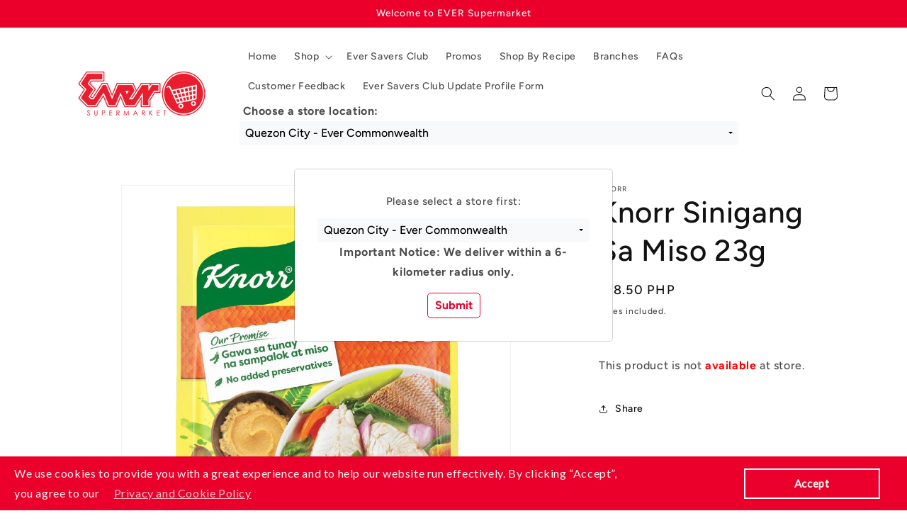

--- FILE ---
content_type: text/html; charset=utf-8
request_url: https://ever.ph/products/100000018096-commonwealth
body_size: 35902
content:
<!doctype html>
<html class="js" lang="en">
  <head>
    
    <script src="//ever.ph/cdn/shop/t/10/assets/jquery-3.5.1.min.js?v=91089681849945077871737624440" defer></script>
    <script src="//ever.ph/cdn/shop/t/10/assets/popper.min.js?v=8772223469220370781737624440" defer></script>
    <script src="//ever.ph/cdn/shop/t/10/assets/bootstrap.min.js?v=139168078887877060071737624440" defer></script>
    <script src="//ever.ph/cdn/shop/t/10/assets/bootstrap-select.min.js?v=106620357516655763611737624440" defer></script>
    <meta charset="utf-8">
    <meta http-equiv="X-UA-Compatible" content="IE=edge">
    <meta name="viewport" content="width=device-width,initial-scale=1">
    <meta name="theme-color" content="">
    <link rel="canonical" href="https://ever.ph/products/100000018096-commonwealth"><link rel="icon" type="image/png" href="//ever.ph/cdn/shop/files/favicon-32x32_5a18f160-dd51-4fe2-ad88-8a0f1893bdc8.png?crop=center&height=32&v=1614300004&width=32"><link rel="preconnect" href="https://fonts.shopifycdn.com" crossorigin><title>
      Knorr Sinigang Sa Miso 23g
 &ndash; Ever Supermarket</title>

    

    

<meta property="og:site_name" content="Ever Supermarket">
<meta property="og:url" content="https://ever.ph/products/100000018096-commonwealth">
<meta property="og:title" content="Knorr Sinigang Sa Miso 23g">
<meta property="og:type" content="product">
<meta property="og:description" content="Shop ONLINE for quality and affordable groceries from over 10000 brands. ✔P500 minimum purchase only ✔Secure Contactless Payment Options ✔Cash on Delivery is accepted ✔Offers Same-Day Delivery or In Store Pick-Up at Metro Manila"><meta property="og:image" content="http://ever.ph/cdn/shop/files/100000018096-Knorr-Sinigang-sa-Miso-23g-220704_d03d9bbc-c5b5-4b28-b5c0-d90e201cb9ab.jpg?v=1762664763">
  <meta property="og:image:secure_url" content="https://ever.ph/cdn/shop/files/100000018096-Knorr-Sinigang-sa-Miso-23g-220704_d03d9bbc-c5b5-4b28-b5c0-d90e201cb9ab.jpg?v=1762664763">
  <meta property="og:image:width" content="1250">
  <meta property="og:image:height" content="1250"><meta property="og:price:amount" content="18.50">
  <meta property="og:price:currency" content="PHP"><meta name="twitter:card" content="summary_large_image">
<meta name="twitter:title" content="Knorr Sinigang Sa Miso 23g">
<meta name="twitter:description" content="Shop ONLINE for quality and affordable groceries from over 10000 brands. ✔P500 minimum purchase only ✔Secure Contactless Payment Options ✔Cash on Delivery is accepted ✔Offers Same-Day Delivery or In Store Pick-Up at Metro Manila">


    
    
    
       <style>
         body
         {
           pointer-events: none;
         }
       </style>
    

    <link href="//ever.ph/cdn/shop/t/10/assets/bootstrap.min.css?v=144090560472012481531737624440" rel="stylesheet" type="text/css" media="all" />
    <link href="//ever.ph/cdn/shop/t/10/assets/bootstrap-select.min.css?v=23999799853981736691737624440" rel="stylesheet" type="text/css" media="all" />
    

    <script src="//ever.ph/cdn/shop/t/10/assets/constants.js?v=132983761750457495441737624440" defer="defer"></script>
    <script src="//ever.ph/cdn/shop/t/10/assets/pubsub.js?v=158357773527763999511737624441" defer="defer"></script>
    <script src="//ever.ph/cdn/shop/t/10/assets/global.js?v=88558128918567037191737624440" defer="defer"></script>
    <script src="//ever.ph/cdn/shop/t/10/assets/details-disclosure.js?v=13653116266235556501737624440" defer="defer"></script>
    <script src="//ever.ph/cdn/shop/t/10/assets/details-modal.js?v=25581673532751508451737624440" defer="defer"></script>
    <script src="//ever.ph/cdn/shop/t/10/assets/search-form.js?v=133129549252120666541737624441" defer="defer"></script><script src="//ever.ph/cdn/shop/t/10/assets/animations.js?v=88693664871331136111737624439" defer="defer"></script><script>window.performance && window.performance.mark && window.performance.mark('shopify.content_for_header.start');</script><meta name="google-site-verification" content="jUe1Q_IhXcxAYYhsmCeKP_XrfufmIUJnLKo026ALqRo">
<meta name="facebook-domain-verification" content="szkbxtl9ra47o289wejsvkrpc4s4po">
<meta id="shopify-digital-wallet" name="shopify-digital-wallet" content="/43498242204/digital_wallets/dialog">
<link rel="alternate" type="application/json+oembed" href="https://ever.ph/products/100000018096-commonwealth.oembed">
<script async="async" src="/checkouts/internal/preloads.js?locale=en-PH"></script>
<script id="shopify-features" type="application/json">{"accessToken":"906b6b3b063da6a5639def7ab8a7832d","betas":["rich-media-storefront-analytics"],"domain":"ever.ph","predictiveSearch":true,"shopId":43498242204,"locale":"en"}</script>
<script>var Shopify = Shopify || {};
Shopify.shop = "ever-supermarket.myshopify.com";
Shopify.locale = "en";
Shopify.currency = {"active":"PHP","rate":"1.0"};
Shopify.country = "PH";
Shopify.theme = {"name":"shopify-revamp-09202024-v1-0-0","id":149261484268,"schema_name":"Dawn","schema_version":"15.0.2","theme_store_id":null,"role":"main"};
Shopify.theme.handle = "null";
Shopify.theme.style = {"id":null,"handle":null};
Shopify.cdnHost = "ever.ph/cdn";
Shopify.routes = Shopify.routes || {};
Shopify.routes.root = "/";</script>
<script type="module">!function(o){(o.Shopify=o.Shopify||{}).modules=!0}(window);</script>
<script>!function(o){function n(){var o=[];function n(){o.push(Array.prototype.slice.apply(arguments))}return n.q=o,n}var t=o.Shopify=o.Shopify||{};t.loadFeatures=n(),t.autoloadFeatures=n()}(window);</script>
<script id="shop-js-analytics" type="application/json">{"pageType":"product"}</script>
<script defer="defer" async type="module" src="//ever.ph/cdn/shopifycloud/shop-js/modules/v2/client.init-shop-cart-sync_BT-GjEfc.en.esm.js"></script>
<script defer="defer" async type="module" src="//ever.ph/cdn/shopifycloud/shop-js/modules/v2/chunk.common_D58fp_Oc.esm.js"></script>
<script defer="defer" async type="module" src="//ever.ph/cdn/shopifycloud/shop-js/modules/v2/chunk.modal_xMitdFEc.esm.js"></script>
<script type="module">
  await import("//ever.ph/cdn/shopifycloud/shop-js/modules/v2/client.init-shop-cart-sync_BT-GjEfc.en.esm.js");
await import("//ever.ph/cdn/shopifycloud/shop-js/modules/v2/chunk.common_D58fp_Oc.esm.js");
await import("//ever.ph/cdn/shopifycloud/shop-js/modules/v2/chunk.modal_xMitdFEc.esm.js");

  window.Shopify.SignInWithShop?.initShopCartSync?.({"fedCMEnabled":true,"windoidEnabled":true});

</script>
<script>(function() {
  var isLoaded = false;
  function asyncLoad() {
    if (isLoaded) return;
    isLoaded = true;
    var urls = ["https:\/\/cdn.shopify.com\/s\/files\/1\/0434\/9824\/2204\/t\/9\/assets\/verify-meteor-menu.js?meteor_tier=free\u0026shop=ever-supermarket.myshopify.com","\/\/social-login.oxiapps.com\/api\/init?vt=110\u0026shop=ever-supermarket.myshopify.com","https:\/\/ever.ph\/apps\/giraffly-gdpr\/gdpr-8c9dbb0ae1857cf52f431a9118d27c367b8f2fd1.js?shop=ever-supermarket.myshopify.com"];
    for (var i = 0; i < urls.length; i++) {
      var s = document.createElement('script');
      s.type = 'text/javascript';
      s.async = true;
      s.src = urls[i];
      var x = document.getElementsByTagName('script')[0];
      x.parentNode.insertBefore(s, x);
    }
  };
  if(window.attachEvent) {
    window.attachEvent('onload', asyncLoad);
  } else {
    window.addEventListener('load', asyncLoad, false);
  }
})();</script>
<script id="__st">var __st={"a":43498242204,"offset":28800,"reqid":"5e2120c4-6b3f-4a2c-925c-63ccddb419ca-1769280889","pageurl":"ever.ph\/products\/100000018096-commonwealth","u":"4e6c88dceb4d","p":"product","rtyp":"product","rid":5983116460220};</script>
<script>window.ShopifyPaypalV4VisibilityTracking = true;</script>
<script id="captcha-bootstrap">!function(){'use strict';const t='contact',e='account',n='new_comment',o=[[t,t],['blogs',n],['comments',n],[t,'customer']],c=[[e,'customer_login'],[e,'guest_login'],[e,'recover_customer_password'],[e,'create_customer']],r=t=>t.map((([t,e])=>`form[action*='/${t}']:not([data-nocaptcha='true']) input[name='form_type'][value='${e}']`)).join(','),a=t=>()=>t?[...document.querySelectorAll(t)].map((t=>t.form)):[];function s(){const t=[...o],e=r(t);return a(e)}const i='password',u='form_key',d=['recaptcha-v3-token','g-recaptcha-response','h-captcha-response',i],f=()=>{try{return window.sessionStorage}catch{return}},m='__shopify_v',_=t=>t.elements[u];function p(t,e,n=!1){try{const o=window.sessionStorage,c=JSON.parse(o.getItem(e)),{data:r}=function(t){const{data:e,action:n}=t;return t[m]||n?{data:e,action:n}:{data:t,action:n}}(c);for(const[e,n]of Object.entries(r))t.elements[e]&&(t.elements[e].value=n);n&&o.removeItem(e)}catch(o){console.error('form repopulation failed',{error:o})}}const l='form_type',E='cptcha';function T(t){t.dataset[E]=!0}const w=window,h=w.document,L='Shopify',v='ce_forms',y='captcha';let A=!1;((t,e)=>{const n=(g='f06e6c50-85a8-45c8-87d0-21a2b65856fe',I='https://cdn.shopify.com/shopifycloud/storefront-forms-hcaptcha/ce_storefront_forms_captcha_hcaptcha.v1.5.2.iife.js',D={infoText:'Protected by hCaptcha',privacyText:'Privacy',termsText:'Terms'},(t,e,n)=>{const o=w[L][v],c=o.bindForm;if(c)return c(t,g,e,D).then(n);var r;o.q.push([[t,g,e,D],n]),r=I,A||(h.body.append(Object.assign(h.createElement('script'),{id:'captcha-provider',async:!0,src:r})),A=!0)});var g,I,D;w[L]=w[L]||{},w[L][v]=w[L][v]||{},w[L][v].q=[],w[L][y]=w[L][y]||{},w[L][y].protect=function(t,e){n(t,void 0,e),T(t)},Object.freeze(w[L][y]),function(t,e,n,w,h,L){const[v,y,A,g]=function(t,e,n){const i=e?o:[],u=t?c:[],d=[...i,...u],f=r(d),m=r(i),_=r(d.filter((([t,e])=>n.includes(e))));return[a(f),a(m),a(_),s()]}(w,h,L),I=t=>{const e=t.target;return e instanceof HTMLFormElement?e:e&&e.form},D=t=>v().includes(t);t.addEventListener('submit',(t=>{const e=I(t);if(!e)return;const n=D(e)&&!e.dataset.hcaptchaBound&&!e.dataset.recaptchaBound,o=_(e),c=g().includes(e)&&(!o||!o.value);(n||c)&&t.preventDefault(),c&&!n&&(function(t){try{if(!f())return;!function(t){const e=f();if(!e)return;const n=_(t);if(!n)return;const o=n.value;o&&e.removeItem(o)}(t);const e=Array.from(Array(32),(()=>Math.random().toString(36)[2])).join('');!function(t,e){_(t)||t.append(Object.assign(document.createElement('input'),{type:'hidden',name:u})),t.elements[u].value=e}(t,e),function(t,e){const n=f();if(!n)return;const o=[...t.querySelectorAll(`input[type='${i}']`)].map((({name:t})=>t)),c=[...d,...o],r={};for(const[a,s]of new FormData(t).entries())c.includes(a)||(r[a]=s);n.setItem(e,JSON.stringify({[m]:1,action:t.action,data:r}))}(t,e)}catch(e){console.error('failed to persist form',e)}}(e),e.submit())}));const S=(t,e)=>{t&&!t.dataset[E]&&(n(t,e.some((e=>e===t))),T(t))};for(const o of['focusin','change'])t.addEventListener(o,(t=>{const e=I(t);D(e)&&S(e,y())}));const B=e.get('form_key'),M=e.get(l),P=B&&M;t.addEventListener('DOMContentLoaded',(()=>{const t=y();if(P)for(const e of t)e.elements[l].value===M&&p(e,B);[...new Set([...A(),...v().filter((t=>'true'===t.dataset.shopifyCaptcha))])].forEach((e=>S(e,t)))}))}(h,new URLSearchParams(w.location.search),n,t,e,['guest_login'])})(!0,!0)}();</script>
<script integrity="sha256-4kQ18oKyAcykRKYeNunJcIwy7WH5gtpwJnB7kiuLZ1E=" data-source-attribution="shopify.loadfeatures" defer="defer" src="//ever.ph/cdn/shopifycloud/storefront/assets/storefront/load_feature-a0a9edcb.js" crossorigin="anonymous"></script>
<script data-source-attribution="shopify.dynamic_checkout.dynamic.init">var Shopify=Shopify||{};Shopify.PaymentButton=Shopify.PaymentButton||{isStorefrontPortableWallets:!0,init:function(){window.Shopify.PaymentButton.init=function(){};var t=document.createElement("script");t.src="https://ever.ph/cdn/shopifycloud/portable-wallets/latest/portable-wallets.en.js",t.type="module",document.head.appendChild(t)}};
</script>
<script data-source-attribution="shopify.dynamic_checkout.buyer_consent">
  function portableWalletsHideBuyerConsent(e){var t=document.getElementById("shopify-buyer-consent"),n=document.getElementById("shopify-subscription-policy-button");t&&n&&(t.classList.add("hidden"),t.setAttribute("aria-hidden","true"),n.removeEventListener("click",e))}function portableWalletsShowBuyerConsent(e){var t=document.getElementById("shopify-buyer-consent"),n=document.getElementById("shopify-subscription-policy-button");t&&n&&(t.classList.remove("hidden"),t.removeAttribute("aria-hidden"),n.addEventListener("click",e))}window.Shopify?.PaymentButton&&(window.Shopify.PaymentButton.hideBuyerConsent=portableWalletsHideBuyerConsent,window.Shopify.PaymentButton.showBuyerConsent=portableWalletsShowBuyerConsent);
</script>
<script data-source-attribution="shopify.dynamic_checkout.cart.bootstrap">document.addEventListener("DOMContentLoaded",(function(){function t(){return document.querySelector("shopify-accelerated-checkout-cart, shopify-accelerated-checkout")}if(t())Shopify.PaymentButton.init();else{new MutationObserver((function(e,n){t()&&(Shopify.PaymentButton.init(),n.disconnect())})).observe(document.body,{childList:!0,subtree:!0})}}));
</script>
<script id="sections-script" data-sections="header" defer="defer" src="//ever.ph/cdn/shop/t/10/compiled_assets/scripts.js?v=27456"></script>
<script>window.performance && window.performance.mark && window.performance.mark('shopify.content_for_header.end');</script>


    <style data-shopify>
      @font-face {
  font-family: Figtree;
  font-weight: 500;
  font-style: normal;
  font-display: swap;
  src: url("//ever.ph/cdn/fonts/figtree/figtree_n5.3b6b7df38aa5986536945796e1f947445832047c.woff2") format("woff2"),
       url("//ever.ph/cdn/fonts/figtree/figtree_n5.f26bf6dcae278b0ed902605f6605fa3338e81dab.woff") format("woff");
}

      @font-face {
  font-family: Figtree;
  font-weight: 700;
  font-style: normal;
  font-display: swap;
  src: url("//ever.ph/cdn/fonts/figtree/figtree_n7.2fd9bfe01586148e644724096c9d75e8c7a90e55.woff2") format("woff2"),
       url("//ever.ph/cdn/fonts/figtree/figtree_n7.ea05de92d862f9594794ab281c4c3a67501ef5fc.woff") format("woff");
}

      @font-face {
  font-family: Figtree;
  font-weight: 500;
  font-style: italic;
  font-display: swap;
  src: url("//ever.ph/cdn/fonts/figtree/figtree_i5.969396f679a62854cf82dbf67acc5721e41351f0.woff2") format("woff2"),
       url("//ever.ph/cdn/fonts/figtree/figtree_i5.93bc1cad6c73ca9815f9777c49176dfc9d2890dd.woff") format("woff");
}

      @font-face {
  font-family: Figtree;
  font-weight: 700;
  font-style: italic;
  font-display: swap;
  src: url("//ever.ph/cdn/fonts/figtree/figtree_i7.06add7096a6f2ab742e09ec7e498115904eda1fe.woff2") format("woff2"),
       url("//ever.ph/cdn/fonts/figtree/figtree_i7.ee584b5fcaccdbb5518c0228158941f8df81b101.woff") format("woff");
}

      @font-face {
  font-family: Figtree;
  font-weight: 500;
  font-style: normal;
  font-display: swap;
  src: url("//ever.ph/cdn/fonts/figtree/figtree_n5.3b6b7df38aa5986536945796e1f947445832047c.woff2") format("woff2"),
       url("//ever.ph/cdn/fonts/figtree/figtree_n5.f26bf6dcae278b0ed902605f6605fa3338e81dab.woff") format("woff");
}


      
        :root,
        .color-scheme-1 {
          --color-background: 255,255,255;
        
          --gradient-background: #ffffff;
        

        

        --color-foreground: 18,18,18;
        --color-background-contrast: 191,191,191;
        --color-shadow: 18,18,18;
        --color-button: 18,18,18;
        --color-button-text: 255,255,255;
        --color-secondary-button: 255,255,255;
        --color-secondary-button-text: 18,18,18;
        --color-link: 18,18,18;
        --color-badge-foreground: 18,18,18;
        --color-badge-background: 255,255,255;
        --color-badge-border: 18,18,18;
        --payment-terms-background-color: rgb(255 255 255);
      }
      
        
        .color-scheme-2 {
          --color-background: 243,243,243;
        
          --gradient-background: #f3f3f3;
        

        

        --color-foreground: 18,18,18;
        --color-background-contrast: 179,179,179;
        --color-shadow: 18,18,18;
        --color-button: 18,18,18;
        --color-button-text: 243,243,243;
        --color-secondary-button: 243,243,243;
        --color-secondary-button-text: 18,18,18;
        --color-link: 18,18,18;
        --color-badge-foreground: 18,18,18;
        --color-badge-background: 243,243,243;
        --color-badge-border: 18,18,18;
        --payment-terms-background-color: rgb(243 243 243);
      }
      
        
        .color-scheme-3 {
          --color-background: 36,40,51;
        
          --gradient-background: #242833;
        

        

        --color-foreground: 255,255,255;
        --color-background-contrast: 47,52,66;
        --color-shadow: 18,18,18;
        --color-button: 255,255,255;
        --color-button-text: 0,0,0;
        --color-secondary-button: 36,40,51;
        --color-secondary-button-text: 255,255,255;
        --color-link: 255,255,255;
        --color-badge-foreground: 255,255,255;
        --color-badge-background: 36,40,51;
        --color-badge-border: 255,255,255;
        --payment-terms-background-color: rgb(36 40 51);
      }
      
        
        .color-scheme-4 {
          --color-background: 18,18,18;
        
          --gradient-background: #121212;
        

        

        --color-foreground: 255,255,255;
        --color-background-contrast: 146,146,146;
        --color-shadow: 18,18,18;
        --color-button: 255,255,255;
        --color-button-text: 18,18,18;
        --color-secondary-button: 18,18,18;
        --color-secondary-button-text: 255,255,255;
        --color-link: 255,255,255;
        --color-badge-foreground: 255,255,255;
        --color-badge-background: 18,18,18;
        --color-badge-border: 255,255,255;
        --payment-terms-background-color: rgb(18 18 18);
      }
      
        
        .color-scheme-5 {
          --color-background: 51,79,180;
        
          --gradient-background: #334fb4;
        

        

        --color-foreground: 255,255,255;
        --color-background-contrast: 23,35,81;
        --color-shadow: 18,18,18;
        --color-button: 255,255,255;
        --color-button-text: 51,79,180;
        --color-secondary-button: 51,79,180;
        --color-secondary-button-text: 255,255,255;
        --color-link: 255,255,255;
        --color-badge-foreground: 255,255,255;
        --color-badge-background: 51,79,180;
        --color-badge-border: 255,255,255;
        --payment-terms-background-color: rgb(51 79 180);
      }
      
        
        .color-scheme-6dc71855-1e36-4e95-b3ee-f93f429fd2b1 {
          --color-background: 234,0,42;
        
          --gradient-background: #ea002a;
        

        

        --color-foreground: 243,243,243;
        --color-background-contrast: 107,0,19;
        --color-shadow: 18,18,18;
        --color-button: 18,18,18;
        --color-button-text: 255,255,255;
        --color-secondary-button: 234,0,42;
        --color-secondary-button-text: 18,18,18;
        --color-link: 18,18,18;
        --color-badge-foreground: 243,243,243;
        --color-badge-background: 234,0,42;
        --color-badge-border: 243,243,243;
        --payment-terms-background-color: rgb(234 0 42);
      }
      
        
        .color-scheme-158cf6b5-9ce8-4445-be9e-124c6fce9dbc {
          --color-background: 255,255,255;
        
          --gradient-background: #ffffff;
        

        

        --color-foreground: 18,18,18;
        --color-background-contrast: 191,191,191;
        --color-shadow: 18,18,18;
        --color-button: 234,0,42;
        --color-button-text: 255,255,255;
        --color-secondary-button: 255,255,255;
        --color-secondary-button-text: 234,0,42;
        --color-link: 234,0,42;
        --color-badge-foreground: 18,18,18;
        --color-badge-background: 255,255,255;
        --color-badge-border: 18,18,18;
        --payment-terms-background-color: rgb(255 255 255);
      }
      
        
        .color-scheme-0f4667c9-a14b-43e7-b811-dc115d5211dc {
          --color-background: 243,243,243;
        
          --gradient-background: #f3f3f3;
        

        

        --color-foreground: 18,18,18;
        --color-background-contrast: 179,179,179;
        --color-shadow: 18,18,18;
        --color-button: 234,0,42;
        --color-button-text: 243,243,243;
        --color-secondary-button: 243,243,243;
        --color-secondary-button-text: 18,18,18;
        --color-link: 18,18,18;
        --color-badge-foreground: 18,18,18;
        --color-badge-background: 243,243,243;
        --color-badge-border: 18,18,18;
        --payment-terms-background-color: rgb(243 243 243);
      }
      
        
        .color-scheme-46b75dbc-2585-4f12-aff5-5f7e8afd9ff0 {
          --color-background: 243,243,243;
        
          --gradient-background: #f3f3f3;
        

        

        --color-foreground: 18,18,18;
        --color-background-contrast: 179,179,179;
        --color-shadow: 18,18,18;
        --color-button: 234,0,42;
        --color-button-text: 42,0,0;
        --color-secondary-button: 243,243,243;
        --color-secondary-button-text: 234,0,42;
        --color-link: 234,0,42;
        --color-badge-foreground: 18,18,18;
        --color-badge-background: 243,243,243;
        --color-badge-border: 18,18,18;
        --payment-terms-background-color: rgb(243 243 243);
      }
      

      body, .color-scheme-1, .color-scheme-2, .color-scheme-3, .color-scheme-4, .color-scheme-5, .color-scheme-6dc71855-1e36-4e95-b3ee-f93f429fd2b1, .color-scheme-158cf6b5-9ce8-4445-be9e-124c6fce9dbc, .color-scheme-0f4667c9-a14b-43e7-b811-dc115d5211dc, .color-scheme-46b75dbc-2585-4f12-aff5-5f7e8afd9ff0 {
        color: rgba(var(--color-foreground), 0.75);
        background-color: rgb(var(--color-background));
      }

      :root {
        --font-body-family: Figtree, sans-serif;
        --font-body-style: normal;
        --font-body-weight: 500;
        --font-body-weight-bold: 800;

        --font-heading-family: Figtree, sans-serif;
        --font-heading-style: normal;
        --font-heading-weight: 500;

        --font-body-scale: 1.0;
        --font-heading-scale: 1.05;

        --media-padding: px;
        --media-border-opacity: 0.05;
        --media-border-width: 1px;
        --media-radius: 0px;
        --media-shadow-opacity: 0.0;
        --media-shadow-horizontal-offset: 0px;
        --media-shadow-vertical-offset: 4px;
        --media-shadow-blur-radius: 5px;
        --media-shadow-visible: 0;

        --page-width: 120rem;
        --page-width-margin: 0rem;

        --product-card-image-padding: 0.0rem;
        --product-card-corner-radius: 0.0rem;
        --product-card-text-alignment: left;
        --product-card-border-width: 0.0rem;
        --product-card-border-opacity: 0.1;
        --product-card-shadow-opacity: 0.0;
        --product-card-shadow-visible: 0;
        --product-card-shadow-horizontal-offset: 0.0rem;
        --product-card-shadow-vertical-offset: 0.4rem;
        --product-card-shadow-blur-radius: 0.5rem;

        --collection-card-image-padding: 0.0rem;
        --collection-card-corner-radius: 0.0rem;
        --collection-card-text-alignment: left;
        --collection-card-border-width: 0.0rem;
        --collection-card-border-opacity: 0.1;
        --collection-card-shadow-opacity: 0.0;
        --collection-card-shadow-visible: 0;
        --collection-card-shadow-horizontal-offset: 0.0rem;
        --collection-card-shadow-vertical-offset: 0.4rem;
        --collection-card-shadow-blur-radius: 0.5rem;

        --blog-card-image-padding: 0.0rem;
        --blog-card-corner-radius: 0.0rem;
        --blog-card-text-alignment: left;
        --blog-card-border-width: 0.0rem;
        --blog-card-border-opacity: 0.1;
        --blog-card-shadow-opacity: 0.0;
        --blog-card-shadow-visible: 0;
        --blog-card-shadow-horizontal-offset: 0.0rem;
        --blog-card-shadow-vertical-offset: 0.4rem;
        --blog-card-shadow-blur-radius: 0.5rem;

        --badge-corner-radius: 4.0rem;

        --popup-border-width: 1px;
        --popup-border-opacity: 0.1;
        --popup-corner-radius: 0px;
        --popup-shadow-opacity: 0.05;
        --popup-shadow-horizontal-offset: 0px;
        --popup-shadow-vertical-offset: 4px;
        --popup-shadow-blur-radius: 5px;

        --drawer-border-width: 1px;
        --drawer-border-opacity: 0.1;
        --drawer-shadow-opacity: 0.0;
        --drawer-shadow-horizontal-offset: 0px;
        --drawer-shadow-vertical-offset: 4px;
        --drawer-shadow-blur-radius: 5px;

        --spacing-sections-desktop: 0px;
        --spacing-sections-mobile: 0px;

        --grid-desktop-vertical-spacing: 8px;
        --grid-desktop-horizontal-spacing: 8px;
        --grid-mobile-vertical-spacing: 4px;
        --grid-mobile-horizontal-spacing: 4px;

        --text-boxes-border-opacity: 0.1;
        --text-boxes-border-width: 0px;
        --text-boxes-radius: 0px;
        --text-boxes-shadow-opacity: 0.0;
        --text-boxes-shadow-visible: 0;
        --text-boxes-shadow-horizontal-offset: 0px;
        --text-boxes-shadow-vertical-offset: 4px;
        --text-boxes-shadow-blur-radius: 5px;

        --buttons-radius: 0px;
        --buttons-radius-outset: 0px;
        --buttons-border-width: 1px;
        --buttons-border-opacity: 1.0;
        --buttons-shadow-opacity: 0.0;
        --buttons-shadow-visible: 0;
        --buttons-shadow-horizontal-offset: 0px;
        --buttons-shadow-vertical-offset: 4px;
        --buttons-shadow-blur-radius: 5px;
        --buttons-border-offset: 0px;

        --inputs-radius: 0px;
        --inputs-border-width: 1px;
        --inputs-border-opacity: 0.55;
        --inputs-shadow-opacity: 0.0;
        --inputs-shadow-horizontal-offset: 0px;
        --inputs-margin-offset: 0px;
        --inputs-shadow-vertical-offset: 4px;
        --inputs-shadow-blur-radius: 5px;
        --inputs-radius-outset: 0px;

        --variant-pills-radius: 40px;
        --variant-pills-border-width: 1px;
        --variant-pills-border-opacity: 0.55;
        --variant-pills-shadow-opacity: 0.0;
        --variant-pills-shadow-horizontal-offset: 0px;
        --variant-pills-shadow-vertical-offset: 4px;
        --variant-pills-shadow-blur-radius: 5px;
      }

      *,
      *::before,
      *::after {
        box-sizing: inherit;
      }

      html {
        box-sizing: border-box;
        font-size: calc(var(--font-body-scale) * 62.5%);
        height: 100%;
      }

      body {
        display: grid;
        grid-template-rows: auto auto 1fr auto;
        grid-template-columns: 100%;
        min-height: 100%;
        margin: 0;
        font-size: 1.5rem;
        letter-spacing: 0.06rem;
        line-height: calc(1 + 0.8 / var(--font-body-scale));
        font-family: var(--font-body-family);
        font-style: var(--font-body-style);
        font-weight: var(--font-body-weight);
      }

      @media screen and (min-width: 750px) {
        body {
          font-size: 1.6rem;
        }
      }
    </style>

    <link href="//ever.ph/cdn/shop/t/10/assets/base.css?v=144968985024194912401737624440" rel="stylesheet" type="text/css" media="all" />
    <link rel="stylesheet" href="//ever.ph/cdn/shop/t/10/assets/component-cart-items.css?v=127384614032664249911737624440" media="print" onload="this.media='all'">
      <link rel="preload" as="font" href="//ever.ph/cdn/fonts/figtree/figtree_n5.3b6b7df38aa5986536945796e1f947445832047c.woff2" type="font/woff2" crossorigin>
      

      <link rel="preload" as="font" href="//ever.ph/cdn/fonts/figtree/figtree_n5.3b6b7df38aa5986536945796e1f947445832047c.woff2" type="font/woff2" crossorigin>
      
<link
        rel="stylesheet"
        href="//ever.ph/cdn/shop/t/10/assets/component-predictive-search.css?v=118923337488134913561737624440"
        media="print"
        onload="this.media='all'"
      ><script>
      if (Shopify.designMode) {
        document.documentElement.classList.add('shopify-design-mode');
      }
    </script>

    
  <!-- BEGIN app block: shopify://apps/delivery-pickup-edp/blocks/otd-block/f1383932-76e6-410b-b861-75ee80486672 --><script type="text/javascript" async src="https://otd.appsonrent.com/on-time-delivery/assets/js/on-time-delivery.js"></script>
  <!-- END app block --><!-- BEGIN app block: shopify://apps/meteor-mega-menu/blocks/app_embed/9412d6a7-f8f8-4d65-b9ae-2737c2f0f45b -->


    <script>
        window.MeteorMenu = {
            // These will get handled by the Meteor class constructor
            registeredCallbacks: [],
            api: {
                on: (eventName, callback) => {
                    window.MeteorMenu.registeredCallbacks.push([eventName, callback]);
                }
            },
            revisionFileUrl: "\/\/ever.ph\/cdn\/shop\/files\/meteor-mega-menus.json?v=1618567895964052717",
            storefrontAccessToken: "f9eec1b3d0cdcc75b3d417ccab846453",
            localeRootPath: "\/",
            languageCode: "en".toUpperCase(),
            countryCode: "PH",
            shop: {
                domain: "ever.ph",
                permanentDomain: "ever-supermarket.myshopify.com",
                moneyFormat: "₱{{amount}}",
                currency: "PHP"
            },
            options: {
                desktopSelector: "",
                mobileSelector: "",
                disableDesktop: false,
                disableMobile: false,
                navigationLinkSpacing: 0,
                navigationLinkCaretStyle: "outline",
                menuDisplayAnimation: "none",
                menuCenterInViewport: false,
                menuVerticalOffset: 0,
                menuVerticalPadding: 0,
                menuJustifyContent: "flex-start",
                menuFontSize: 16,
                menuFontWeight: "400",
                menuTextTransform: "none",
                menuDisplayAction: "hover",
                menuDisplayDelay: "0",
                externalLinksInNewTab: null,
                mobileBreakpoint: 0,
                addonsEnabled: false
            }
        }
    </script>

<style data-app-injected='MeteorMenu'>
        
    </style><!-- END app block --><!-- BEGIN app block: shopify://apps/oxi-social-login/blocks/social-login-embed/24ad60bc-8f09-42fa-807e-e5eda0fdae17 -->


<script>
    
        var vt = '1769148229';
    
        var oxi_data_scheme = 'light';
        if (document.querySelector('html').hasAttribute('data-scheme')) {
            oxi_data_scheme = document.querySelector('html').getAttribute('data-scheme');
        }
    function wfete(selector) {
    return new Promise(resolve => {
    if (document.querySelector(selector)) {
      return resolve(document.querySelector(selector));
    }

    const observer = new MutationObserver(() => {
      if (document.querySelector(selector)) {
        resolve(document.querySelector(selector));
        observer.disconnect();
      }
    });

    observer.observe(document.body, {
      subtree: true,
      childList: true,
    });
    });
  }
  async function oxi_init() {
    const data = await getOConfig();
  }
  function getOConfig() {
    var script = document.createElement('script');
    script.src = '//social-login.oxiapps.com/init.json?shop=ever-supermarket.myshopify.com&vt='+vt+'&callback=jQuery111004090950169811405_1543664809199';
    script.setAttribute('rel','nofollow');
    document.head.appendChild(script);
  }
  function jQuery111004090950169811405_1543664809199(p) {
        var shop_locale = "";
        if (typeof Shopify !== 'undefined' && typeof Shopify.locale !== 'undefined') {
            shop_locale = "&locale="+Shopify.locale;
    }
    if (p.m == "1") {
      if (typeof oxi_initialized === 'undefined') {
        var oxi_initialized = true;
        //vt = parseInt(p.v);
        vt = parseInt(vt);

                var elem = document.createElement("link");
                elem.setAttribute("type", "text/css");
                elem.setAttribute("rel", "stylesheet");
                elem.setAttribute("href", "https://cdn.shopify.com/extensions/019a9bbf-e6d9-7768-bf83-c108720b519c/embedded-social-login-54/assets/remodal.css");
                document.getElementsByTagName("head")[0].appendChild(elem);


        var newScript = document.createElement('script');
        newScript.type = 'text/javascript';
        newScript.src = 'https://cdn.shopify.com/extensions/019a9bbf-e6d9-7768-bf83-c108720b519c/embedded-social-login-54/assets/osl.min.js';
        document.getElementsByTagName('head')[0].appendChild(newScript);
      }
    } else {
      const intervalID = setInterval(() => {
        if (document.querySelector('body')) {
            clearInterval(intervalID);

            opa = ['form[action*="account/login"]', 'form[action$="account"]'];
            opa.forEach(e => {
                wfete(e).then(element => {
                    if (typeof oxi_initialized === 'undefined') {
                        var oxi_initialized = true;
                        console.log("Oxi Social Login Initialized");
                        if (p.i == 'y') {
                            var list = document.querySelectorAll(e);
                            var oxi_list_length = 0;
                            if (list.length > 0) {
                                //oxi_list_length = 3;
                                oxi_list_length = list.length;
                            }
                            for(var osli1 = 0; osli1 < oxi_list_length; osli1++) {
                                if (list[osli1].querySelector('[value="guest_login"]')) {
                                } else {
                                if ( list[osli1].querySelectorAll('.oxi-social-login').length <= 0 && list[osli1].querySelectorAll('.oxi_social_wrapper').length <= 0 ) {
                                    var osl_checkout_url = '';
                                    if (list[osli1].querySelector('[name="checkout_url"]') !== null) {
                                        osl_checkout_url = '&osl_checkout_url='+list[osli1].querySelector('[name="checkout_url"]').value;
                                    }
                                    osl_checkout_url = osl_checkout_url.replace(/<[^>]*>/g, '').trim();
                                    list[osli1].insertAdjacentHTML(p.p, '<div class="oxi_social_wrapper" style="'+p.c+'"><iframe id="social_login_frame" class="social_login_frame" title="Social Login" src="https://social-login.oxiapps.com/widget?site='+p.s+'&vt='+vt+shop_locale+osl_checkout_url+'&scheme='+oxi_data_scheme+'" style="width:100%;max-width:100%;padding-top:0px;margin-bottom:5px;border:0px;height:'+p.h+'px;" scrolling=no></iframe></div>');
                                }
                                }
                            }
                        }
                    }
                });
            });

            wfete('#oxi-social-login').then(element => {
                document.getElementById('oxi-social-login').innerHTML="<iframe id='social_login_frame' class='social_login_frame' title='Social Login' src='https://social-login.oxiapps.com/widget?site="+p.s+"&vt="+vt+shop_locale+"&scheme="+oxi_data_scheme+"' style='width:100%;max-width:100%;padding-top:0px;margin-bottom:5px;border:0px;height:"+p.h+"px;' scrolling=no></iframe>";
            });
            wfete('.oxi-social-login').then(element => {
                var oxi_elms = document.querySelectorAll(".oxi-social-login");
                oxi_elms.forEach((oxi_elm) => {
                            oxi_elm.innerHTML="<iframe id='social_login_frame' class='social_login_frame' title='Social Login' src='https://social-login.oxiapps.com/widget?site="+p.s+"&vt="+vt+shop_locale+"&scheme="+oxi_data_scheme+"' style='width:100%;max-width:100%;padding-top:0px;margin-bottom:5px;border:0px;height:"+p.h+"px;' scrolling=no></iframe>";
                });
            });
        }
      }, 100);
    }

    var o_resized = false;
    var oxi_response = function(event) {
      if (event.origin+'/'=="https://social-login.oxiapps.com/") {
                if (event.data.action == "loaded") {
                    event.source.postMessage({
                        action:'getParentUrl',parentUrl: window.location.href+''
                    },"*");
                }

        var message = event.data+'';
        var key = message.split(':')[0];
        var value = message.split(':')[1];
        if (key=="height") {
          var oxi_iframe = document.getElementById('social_login_frame');
          if (oxi_iframe && !o_resized) {
            o_resized = true;
            oxi_iframe.style.height = value + "px";
          }
        }
      }
    };
    if (window.addEventListener) {
      window.addEventListener('message', oxi_response, false);
    } else {
      window.attachEvent("onmessage", oxi_response);
    }
  }
  oxi_init();
</script>


<!-- END app block --><link href="https://cdn.shopify.com/extensions/0199a438-2b43-7d72-ba8c-f8472dfb5cdc/promotion-popup-allnew-26/assets/popup-main.css" rel="stylesheet" type="text/css" media="all">
<script src="https://cdn.shopify.com/extensions/76e9d4ee-cb70-4261-beaf-5f72a563488e/meteor-mega-menu-25/assets/meteor-menu.js" type="text/javascript" defer="defer"></script>
<link href="https://cdn.shopify.com/extensions/76e9d4ee-cb70-4261-beaf-5f72a563488e/meteor-mega-menu-25/assets/meteor-menu.css" rel="stylesheet" type="text/css" media="all">
<link href="https://monorail-edge.shopifysvc.com" rel="dns-prefetch">
<script>(function(){if ("sendBeacon" in navigator && "performance" in window) {try {var session_token_from_headers = performance.getEntriesByType('navigation')[0].serverTiming.find(x => x.name == '_s').description;} catch {var session_token_from_headers = undefined;}var session_cookie_matches = document.cookie.match(/_shopify_s=([^;]*)/);var session_token_from_cookie = session_cookie_matches && session_cookie_matches.length === 2 ? session_cookie_matches[1] : "";var session_token = session_token_from_headers || session_token_from_cookie || "";function handle_abandonment_event(e) {var entries = performance.getEntries().filter(function(entry) {return /monorail-edge.shopifysvc.com/.test(entry.name);});if (!window.abandonment_tracked && entries.length === 0) {window.abandonment_tracked = true;var currentMs = Date.now();var navigation_start = performance.timing.navigationStart;var payload = {shop_id: 43498242204,url: window.location.href,navigation_start,duration: currentMs - navigation_start,session_token,page_type: "product"};window.navigator.sendBeacon("https://monorail-edge.shopifysvc.com/v1/produce", JSON.stringify({schema_id: "online_store_buyer_site_abandonment/1.1",payload: payload,metadata: {event_created_at_ms: currentMs,event_sent_at_ms: currentMs}}));}}window.addEventListener('pagehide', handle_abandonment_event);}}());</script>
<script id="web-pixels-manager-setup">(function e(e,d,r,n,o){if(void 0===o&&(o={}),!Boolean(null===(a=null===(i=window.Shopify)||void 0===i?void 0:i.analytics)||void 0===a?void 0:a.replayQueue)){var i,a;window.Shopify=window.Shopify||{};var t=window.Shopify;t.analytics=t.analytics||{};var s=t.analytics;s.replayQueue=[],s.publish=function(e,d,r){return s.replayQueue.push([e,d,r]),!0};try{self.performance.mark("wpm:start")}catch(e){}var l=function(){var e={modern:/Edge?\/(1{2}[4-9]|1[2-9]\d|[2-9]\d{2}|\d{4,})\.\d+(\.\d+|)|Firefox\/(1{2}[4-9]|1[2-9]\d|[2-9]\d{2}|\d{4,})\.\d+(\.\d+|)|Chrom(ium|e)\/(9{2}|\d{3,})\.\d+(\.\d+|)|(Maci|X1{2}).+ Version\/(15\.\d+|(1[6-9]|[2-9]\d|\d{3,})\.\d+)([,.]\d+|)( \(\w+\)|)( Mobile\/\w+|) Safari\/|Chrome.+OPR\/(9{2}|\d{3,})\.\d+\.\d+|(CPU[ +]OS|iPhone[ +]OS|CPU[ +]iPhone|CPU IPhone OS|CPU iPad OS)[ +]+(15[._]\d+|(1[6-9]|[2-9]\d|\d{3,})[._]\d+)([._]\d+|)|Android:?[ /-](13[3-9]|1[4-9]\d|[2-9]\d{2}|\d{4,})(\.\d+|)(\.\d+|)|Android.+Firefox\/(13[5-9]|1[4-9]\d|[2-9]\d{2}|\d{4,})\.\d+(\.\d+|)|Android.+Chrom(ium|e)\/(13[3-9]|1[4-9]\d|[2-9]\d{2}|\d{4,})\.\d+(\.\d+|)|SamsungBrowser\/([2-9]\d|\d{3,})\.\d+/,legacy:/Edge?\/(1[6-9]|[2-9]\d|\d{3,})\.\d+(\.\d+|)|Firefox\/(5[4-9]|[6-9]\d|\d{3,})\.\d+(\.\d+|)|Chrom(ium|e)\/(5[1-9]|[6-9]\d|\d{3,})\.\d+(\.\d+|)([\d.]+$|.*Safari\/(?![\d.]+ Edge\/[\d.]+$))|(Maci|X1{2}).+ Version\/(10\.\d+|(1[1-9]|[2-9]\d|\d{3,})\.\d+)([,.]\d+|)( \(\w+\)|)( Mobile\/\w+|) Safari\/|Chrome.+OPR\/(3[89]|[4-9]\d|\d{3,})\.\d+\.\d+|(CPU[ +]OS|iPhone[ +]OS|CPU[ +]iPhone|CPU IPhone OS|CPU iPad OS)[ +]+(10[._]\d+|(1[1-9]|[2-9]\d|\d{3,})[._]\d+)([._]\d+|)|Android:?[ /-](13[3-9]|1[4-9]\d|[2-9]\d{2}|\d{4,})(\.\d+|)(\.\d+|)|Mobile Safari.+OPR\/([89]\d|\d{3,})\.\d+\.\d+|Android.+Firefox\/(13[5-9]|1[4-9]\d|[2-9]\d{2}|\d{4,})\.\d+(\.\d+|)|Android.+Chrom(ium|e)\/(13[3-9]|1[4-9]\d|[2-9]\d{2}|\d{4,})\.\d+(\.\d+|)|Android.+(UC? ?Browser|UCWEB|U3)[ /]?(15\.([5-9]|\d{2,})|(1[6-9]|[2-9]\d|\d{3,})\.\d+)\.\d+|SamsungBrowser\/(5\.\d+|([6-9]|\d{2,})\.\d+)|Android.+MQ{2}Browser\/(14(\.(9|\d{2,})|)|(1[5-9]|[2-9]\d|\d{3,})(\.\d+|))(\.\d+|)|K[Aa][Ii]OS\/(3\.\d+|([4-9]|\d{2,})\.\d+)(\.\d+|)/},d=e.modern,r=e.legacy,n=navigator.userAgent;return n.match(d)?"modern":n.match(r)?"legacy":"unknown"}(),u="modern"===l?"modern":"legacy",c=(null!=n?n:{modern:"",legacy:""})[u],f=function(e){return[e.baseUrl,"/wpm","/b",e.hashVersion,"modern"===e.buildTarget?"m":"l",".js"].join("")}({baseUrl:d,hashVersion:r,buildTarget:u}),m=function(e){var d=e.version,r=e.bundleTarget,n=e.surface,o=e.pageUrl,i=e.monorailEndpoint;return{emit:function(e){var a=e.status,t=e.errorMsg,s=(new Date).getTime(),l=JSON.stringify({metadata:{event_sent_at_ms:s},events:[{schema_id:"web_pixels_manager_load/3.1",payload:{version:d,bundle_target:r,page_url:o,status:a,surface:n,error_msg:t},metadata:{event_created_at_ms:s}}]});if(!i)return console&&console.warn&&console.warn("[Web Pixels Manager] No Monorail endpoint provided, skipping logging."),!1;try{return self.navigator.sendBeacon.bind(self.navigator)(i,l)}catch(e){}var u=new XMLHttpRequest;try{return u.open("POST",i,!0),u.setRequestHeader("Content-Type","text/plain"),u.send(l),!0}catch(e){return console&&console.warn&&console.warn("[Web Pixels Manager] Got an unhandled error while logging to Monorail."),!1}}}}({version:r,bundleTarget:l,surface:e.surface,pageUrl:self.location.href,monorailEndpoint:e.monorailEndpoint});try{o.browserTarget=l,function(e){var d=e.src,r=e.async,n=void 0===r||r,o=e.onload,i=e.onerror,a=e.sri,t=e.scriptDataAttributes,s=void 0===t?{}:t,l=document.createElement("script"),u=document.querySelector("head"),c=document.querySelector("body");if(l.async=n,l.src=d,a&&(l.integrity=a,l.crossOrigin="anonymous"),s)for(var f in s)if(Object.prototype.hasOwnProperty.call(s,f))try{l.dataset[f]=s[f]}catch(e){}if(o&&l.addEventListener("load",o),i&&l.addEventListener("error",i),u)u.appendChild(l);else{if(!c)throw new Error("Did not find a head or body element to append the script");c.appendChild(l)}}({src:f,async:!0,onload:function(){if(!function(){var e,d;return Boolean(null===(d=null===(e=window.Shopify)||void 0===e?void 0:e.analytics)||void 0===d?void 0:d.initialized)}()){var d=window.webPixelsManager.init(e)||void 0;if(d){var r=window.Shopify.analytics;r.replayQueue.forEach((function(e){var r=e[0],n=e[1],o=e[2];d.publishCustomEvent(r,n,o)})),r.replayQueue=[],r.publish=d.publishCustomEvent,r.visitor=d.visitor,r.initialized=!0}}},onerror:function(){return m.emit({status:"failed",errorMsg:"".concat(f," has failed to load")})},sri:function(e){var d=/^sha384-[A-Za-z0-9+/=]+$/;return"string"==typeof e&&d.test(e)}(c)?c:"",scriptDataAttributes:o}),m.emit({status:"loading"})}catch(e){m.emit({status:"failed",errorMsg:(null==e?void 0:e.message)||"Unknown error"})}}})({shopId: 43498242204,storefrontBaseUrl: "https://ever.ph",extensionsBaseUrl: "https://extensions.shopifycdn.com/cdn/shopifycloud/web-pixels-manager",monorailEndpoint: "https://monorail-edge.shopifysvc.com/unstable/produce_batch",surface: "storefront-renderer",enabledBetaFlags: ["2dca8a86"],webPixelsConfigList: [{"id":"482607340","configuration":"{\"config\":\"{\\\"pixel_id\\\":\\\"G-ST3460XX4J\\\",\\\"target_country\\\":\\\"PH\\\",\\\"gtag_events\\\":[{\\\"type\\\":\\\"search\\\",\\\"action_label\\\":[\\\"G-ST3460XX4J\\\",\\\"AW-475392855\\\/y0NYCNmYt4ACENfW1-IB\\\"]},{\\\"type\\\":\\\"begin_checkout\\\",\\\"action_label\\\":[\\\"G-ST3460XX4J\\\",\\\"AW-475392855\\\/Za49CNaYt4ACENfW1-IB\\\"]},{\\\"type\\\":\\\"view_item\\\",\\\"action_label\\\":[\\\"G-ST3460XX4J\\\",\\\"AW-475392855\\\/W7_iCNCYt4ACENfW1-IB\\\",\\\"MC-823ZVQBM9K\\\"]},{\\\"type\\\":\\\"purchase\\\",\\\"action_label\\\":[\\\"G-ST3460XX4J\\\",\\\"AW-475392855\\\/5VR_CM2Yt4ACENfW1-IB\\\",\\\"MC-823ZVQBM9K\\\"]},{\\\"type\\\":\\\"page_view\\\",\\\"action_label\\\":[\\\"G-ST3460XX4J\\\",\\\"AW-475392855\\\/cdAtCMqYt4ACENfW1-IB\\\",\\\"MC-823ZVQBM9K\\\"]},{\\\"type\\\":\\\"add_payment_info\\\",\\\"action_label\\\":[\\\"G-ST3460XX4J\\\",\\\"AW-475392855\\\/9JkVCNyYt4ACENfW1-IB\\\"]},{\\\"type\\\":\\\"add_to_cart\\\",\\\"action_label\\\":[\\\"G-ST3460XX4J\\\",\\\"AW-475392855\\\/pNxQCNOYt4ACENfW1-IB\\\"]}],\\\"enable_monitoring_mode\\\":false}\"}","eventPayloadVersion":"v1","runtimeContext":"OPEN","scriptVersion":"b2a88bafab3e21179ed38636efcd8a93","type":"APP","apiClientId":1780363,"privacyPurposes":[],"dataSharingAdjustments":{"protectedCustomerApprovalScopes":["read_customer_address","read_customer_email","read_customer_name","read_customer_personal_data","read_customer_phone"]}},{"id":"217874668","configuration":"{\"pixel_id\":\"4523436247696498\",\"pixel_type\":\"facebook_pixel\",\"metaapp_system_user_token\":\"-\"}","eventPayloadVersion":"v1","runtimeContext":"OPEN","scriptVersion":"ca16bc87fe92b6042fbaa3acc2fbdaa6","type":"APP","apiClientId":2329312,"privacyPurposes":["ANALYTICS","MARKETING","SALE_OF_DATA"],"dataSharingAdjustments":{"protectedCustomerApprovalScopes":["read_customer_address","read_customer_email","read_customer_name","read_customer_personal_data","read_customer_phone"]}},{"id":"shopify-app-pixel","configuration":"{}","eventPayloadVersion":"v1","runtimeContext":"STRICT","scriptVersion":"0450","apiClientId":"shopify-pixel","type":"APP","privacyPurposes":["ANALYTICS","MARKETING"]},{"id":"shopify-custom-pixel","eventPayloadVersion":"v1","runtimeContext":"LAX","scriptVersion":"0450","apiClientId":"shopify-pixel","type":"CUSTOM","privacyPurposes":["ANALYTICS","MARKETING"]}],isMerchantRequest: false,initData: {"shop":{"name":"Ever Supermarket","paymentSettings":{"currencyCode":"PHP"},"myshopifyDomain":"ever-supermarket.myshopify.com","countryCode":"PH","storefrontUrl":"https:\/\/ever.ph"},"customer":null,"cart":null,"checkout":null,"productVariants":[{"price":{"amount":18.5,"currencyCode":"PHP"},"product":{"title":"Knorr Sinigang Sa Miso 23g","vendor":"KNORR","id":"5983116460220","untranslatedTitle":"Knorr Sinigang Sa Miso 23g","url":"\/products\/100000018096-commonwealth","type":"Commonwealth"},"id":"37165323550908","image":{"src":"\/\/ever.ph\/cdn\/shop\/files\/100000018096-Knorr-Sinigang-sa-Miso-23g-220704_d03d9bbc-c5b5-4b28-b5c0-d90e201cb9ab.jpg?v=1762664763"},"sku":"100000018096-commonwealth","title":"Default Title","untranslatedTitle":"Default Title"}],"purchasingCompany":null},},"https://ever.ph/cdn","fcfee988w5aeb613cpc8e4bc33m6693e112",{"modern":"","legacy":""},{"shopId":"43498242204","storefrontBaseUrl":"https:\/\/ever.ph","extensionBaseUrl":"https:\/\/extensions.shopifycdn.com\/cdn\/shopifycloud\/web-pixels-manager","surface":"storefront-renderer","enabledBetaFlags":"[\"2dca8a86\"]","isMerchantRequest":"false","hashVersion":"fcfee988w5aeb613cpc8e4bc33m6693e112","publish":"custom","events":"[[\"page_viewed\",{}],[\"product_viewed\",{\"productVariant\":{\"price\":{\"amount\":18.5,\"currencyCode\":\"PHP\"},\"product\":{\"title\":\"Knorr Sinigang Sa Miso 23g\",\"vendor\":\"KNORR\",\"id\":\"5983116460220\",\"untranslatedTitle\":\"Knorr Sinigang Sa Miso 23g\",\"url\":\"\/products\/100000018096-commonwealth\",\"type\":\"Commonwealth\"},\"id\":\"37165323550908\",\"image\":{\"src\":\"\/\/ever.ph\/cdn\/shop\/files\/100000018096-Knorr-Sinigang-sa-Miso-23g-220704_d03d9bbc-c5b5-4b28-b5c0-d90e201cb9ab.jpg?v=1762664763\"},\"sku\":\"100000018096-commonwealth\",\"title\":\"Default Title\",\"untranslatedTitle\":\"Default Title\"}}]]"});</script><script>
  window.ShopifyAnalytics = window.ShopifyAnalytics || {};
  window.ShopifyAnalytics.meta = window.ShopifyAnalytics.meta || {};
  window.ShopifyAnalytics.meta.currency = 'PHP';
  var meta = {"product":{"id":5983116460220,"gid":"gid:\/\/shopify\/Product\/5983116460220","vendor":"KNORR","type":"Commonwealth","handle":"100000018096-commonwealth","variants":[{"id":37165323550908,"price":1850,"name":"Knorr Sinigang Sa Miso 23g","public_title":null,"sku":"100000018096-commonwealth"}],"remote":false},"page":{"pageType":"product","resourceType":"product","resourceId":5983116460220,"requestId":"5e2120c4-6b3f-4a2c-925c-63ccddb419ca-1769280889"}};
  for (var attr in meta) {
    window.ShopifyAnalytics.meta[attr] = meta[attr];
  }
</script>
<script class="analytics">
  (function () {
    var customDocumentWrite = function(content) {
      var jquery = null;

      if (window.jQuery) {
        jquery = window.jQuery;
      } else if (window.Checkout && window.Checkout.$) {
        jquery = window.Checkout.$;
      }

      if (jquery) {
        jquery('body').append(content);
      }
    };

    var hasLoggedConversion = function(token) {
      if (token) {
        return document.cookie.indexOf('loggedConversion=' + token) !== -1;
      }
      return false;
    }

    var setCookieIfConversion = function(token) {
      if (token) {
        var twoMonthsFromNow = new Date(Date.now());
        twoMonthsFromNow.setMonth(twoMonthsFromNow.getMonth() + 2);

        document.cookie = 'loggedConversion=' + token + '; expires=' + twoMonthsFromNow;
      }
    }

    var trekkie = window.ShopifyAnalytics.lib = window.trekkie = window.trekkie || [];
    if (trekkie.integrations) {
      return;
    }
    trekkie.methods = [
      'identify',
      'page',
      'ready',
      'track',
      'trackForm',
      'trackLink'
    ];
    trekkie.factory = function(method) {
      return function() {
        var args = Array.prototype.slice.call(arguments);
        args.unshift(method);
        trekkie.push(args);
        return trekkie;
      };
    };
    for (var i = 0; i < trekkie.methods.length; i++) {
      var key = trekkie.methods[i];
      trekkie[key] = trekkie.factory(key);
    }
    trekkie.load = function(config) {
      trekkie.config = config || {};
      trekkie.config.initialDocumentCookie = document.cookie;
      var first = document.getElementsByTagName('script')[0];
      var script = document.createElement('script');
      script.type = 'text/javascript';
      script.onerror = function(e) {
        var scriptFallback = document.createElement('script');
        scriptFallback.type = 'text/javascript';
        scriptFallback.onerror = function(error) {
                var Monorail = {
      produce: function produce(monorailDomain, schemaId, payload) {
        var currentMs = new Date().getTime();
        var event = {
          schema_id: schemaId,
          payload: payload,
          metadata: {
            event_created_at_ms: currentMs,
            event_sent_at_ms: currentMs
          }
        };
        return Monorail.sendRequest("https://" + monorailDomain + "/v1/produce", JSON.stringify(event));
      },
      sendRequest: function sendRequest(endpointUrl, payload) {
        // Try the sendBeacon API
        if (window && window.navigator && typeof window.navigator.sendBeacon === 'function' && typeof window.Blob === 'function' && !Monorail.isIos12()) {
          var blobData = new window.Blob([payload], {
            type: 'text/plain'
          });

          if (window.navigator.sendBeacon(endpointUrl, blobData)) {
            return true;
          } // sendBeacon was not successful

        } // XHR beacon

        var xhr = new XMLHttpRequest();

        try {
          xhr.open('POST', endpointUrl);
          xhr.setRequestHeader('Content-Type', 'text/plain');
          xhr.send(payload);
        } catch (e) {
          console.log(e);
        }

        return false;
      },
      isIos12: function isIos12() {
        return window.navigator.userAgent.lastIndexOf('iPhone; CPU iPhone OS 12_') !== -1 || window.navigator.userAgent.lastIndexOf('iPad; CPU OS 12_') !== -1;
      }
    };
    Monorail.produce('monorail-edge.shopifysvc.com',
      'trekkie_storefront_load_errors/1.1',
      {shop_id: 43498242204,
      theme_id: 149261484268,
      app_name: "storefront",
      context_url: window.location.href,
      source_url: "//ever.ph/cdn/s/trekkie.storefront.8d95595f799fbf7e1d32231b9a28fd43b70c67d3.min.js"});

        };
        scriptFallback.async = true;
        scriptFallback.src = '//ever.ph/cdn/s/trekkie.storefront.8d95595f799fbf7e1d32231b9a28fd43b70c67d3.min.js';
        first.parentNode.insertBefore(scriptFallback, first);
      };
      script.async = true;
      script.src = '//ever.ph/cdn/s/trekkie.storefront.8d95595f799fbf7e1d32231b9a28fd43b70c67d3.min.js';
      first.parentNode.insertBefore(script, first);
    };
    trekkie.load(
      {"Trekkie":{"appName":"storefront","development":false,"defaultAttributes":{"shopId":43498242204,"isMerchantRequest":null,"themeId":149261484268,"themeCityHash":"5414038113653806550","contentLanguage":"en","currency":"PHP","eventMetadataId":"ae96cb31-6d36-484c-a51c-6a6504ec26a1"},"isServerSideCookieWritingEnabled":true,"monorailRegion":"shop_domain","enabledBetaFlags":["65f19447"]},"Session Attribution":{},"S2S":{"facebookCapiEnabled":true,"source":"trekkie-storefront-renderer","apiClientId":580111}}
    );

    var loaded = false;
    trekkie.ready(function() {
      if (loaded) return;
      loaded = true;

      window.ShopifyAnalytics.lib = window.trekkie;

      var originalDocumentWrite = document.write;
      document.write = customDocumentWrite;
      try { window.ShopifyAnalytics.merchantGoogleAnalytics.call(this); } catch(error) {};
      document.write = originalDocumentWrite;

      window.ShopifyAnalytics.lib.page(null,{"pageType":"product","resourceType":"product","resourceId":5983116460220,"requestId":"5e2120c4-6b3f-4a2c-925c-63ccddb419ca-1769280889","shopifyEmitted":true});

      var match = window.location.pathname.match(/checkouts\/(.+)\/(thank_you|post_purchase)/)
      var token = match? match[1]: undefined;
      if (!hasLoggedConversion(token)) {
        setCookieIfConversion(token);
        window.ShopifyAnalytics.lib.track("Viewed Product",{"currency":"PHP","variantId":37165323550908,"productId":5983116460220,"productGid":"gid:\/\/shopify\/Product\/5983116460220","name":"Knorr Sinigang Sa Miso 23g","price":"18.50","sku":"100000018096-commonwealth","brand":"KNORR","variant":null,"category":"Commonwealth","nonInteraction":true,"remote":false},undefined,undefined,{"shopifyEmitted":true});
      window.ShopifyAnalytics.lib.track("monorail:\/\/trekkie_storefront_viewed_product\/1.1",{"currency":"PHP","variantId":37165323550908,"productId":5983116460220,"productGid":"gid:\/\/shopify\/Product\/5983116460220","name":"Knorr Sinigang Sa Miso 23g","price":"18.50","sku":"100000018096-commonwealth","brand":"KNORR","variant":null,"category":"Commonwealth","nonInteraction":true,"remote":false,"referer":"https:\/\/ever.ph\/products\/100000018096-commonwealth"});
      }
    });


        var eventsListenerScript = document.createElement('script');
        eventsListenerScript.async = true;
        eventsListenerScript.src = "//ever.ph/cdn/shopifycloud/storefront/assets/shop_events_listener-3da45d37.js";
        document.getElementsByTagName('head')[0].appendChild(eventsListenerScript);

})();</script>
  <script>
  if (!window.ga || (window.ga && typeof window.ga !== 'function')) {
    window.ga = function ga() {
      (window.ga.q = window.ga.q || []).push(arguments);
      if (window.Shopify && window.Shopify.analytics && typeof window.Shopify.analytics.publish === 'function') {
        window.Shopify.analytics.publish("ga_stub_called", {}, {sendTo: "google_osp_migration"});
      }
      console.error("Shopify's Google Analytics stub called with:", Array.from(arguments), "\nSee https://help.shopify.com/manual/promoting-marketing/pixels/pixel-migration#google for more information.");
    };
    if (window.Shopify && window.Shopify.analytics && typeof window.Shopify.analytics.publish === 'function') {
      window.Shopify.analytics.publish("ga_stub_initialized", {}, {sendTo: "google_osp_migration"});
    }
  }
</script>
<script
  defer
  src="https://ever.ph/cdn/shopifycloud/perf-kit/shopify-perf-kit-3.0.4.min.js"
  data-application="storefront-renderer"
  data-shop-id="43498242204"
  data-render-region="gcp-us-central1"
  data-page-type="product"
  data-theme-instance-id="149261484268"
  data-theme-name="Dawn"
  data-theme-version="15.0.2"
  data-monorail-region="shop_domain"
  data-resource-timing-sampling-rate="10"
  data-shs="true"
  data-shs-beacon="true"
  data-shs-export-with-fetch="true"
  data-shs-logs-sample-rate="1"
  data-shs-beacon-endpoint="https://ever.ph/api/collect"
></script>
</head>

  <body class="gradient">
    
    
    <a class="skip-to-content-link button visually-hidden" href="#MainContent">
      Skip to content
    </a><!-- BEGIN sections: header-group -->
<div id="shopify-section-sections--19225156681964__announcement-bar" class="shopify-section shopify-section-group-header-group announcement-bar-section"><link href="//ever.ph/cdn/shop/t/10/assets/component-slideshow.css?v=170654395204511176521737624440" rel="stylesheet" type="text/css" media="all" />
<link href="//ever.ph/cdn/shop/t/10/assets/component-slider.css?v=14039311878856620671737624440" rel="stylesheet" type="text/css" media="all" />

  <link href="//ever.ph/cdn/shop/t/10/assets/component-list-social.css?v=35792976012981934991737624440" rel="stylesheet" type="text/css" media="all" />


<div
  class="utility-bar color-scheme-6dc71855-1e36-4e95-b3ee-f93f429fd2b1 gradient utility-bar--bottom-border"
  
>
  <div class="page-width utility-bar__grid"><div
        class="announcement-bar"
        role="region"
        aria-label="Announcement"
        
      ><p class="announcement-bar__message h5">
            <span>Welcome to EVER Supermarket</span></p></div><div class="localization-wrapper">
</div>
  </div>
</div>


</div><div id="shopify-section-sections--19225156681964__header" class="shopify-section shopify-section-group-header-group section-header"><link rel="stylesheet" href="//ever.ph/cdn/shop/t/10/assets/component-list-menu.css?v=151968516119678728991737624440" media="print" onload="this.media='all'">
<link rel="stylesheet" href="//ever.ph/cdn/shop/t/10/assets/component-search.css?v=165164710990765432851737624440" media="print" onload="this.media='all'">
<link rel="stylesheet" href="//ever.ph/cdn/shop/t/10/assets/component-menu-drawer.css?v=110695408305392539491737624440" media="print" onload="this.media='all'">
<link rel="stylesheet" href="//ever.ph/cdn/shop/t/10/assets/component-cart-notification.css?v=54116361853792938221737624440" media="print" onload="this.media='all'"><link rel="stylesheet" href="//ever.ph/cdn/shop/t/10/assets/component-price.css?v=70172745017360139101737624440" media="print" onload="this.media='all'"><style>
  header-drawer {
    justify-self: start;
    margin-left: -1.2rem;
  }@media screen and (min-width: 990px) {
      header-drawer {
        display: none;
      }
    }.menu-drawer-container {
    display: flex;
  }

  .list-menu {
    list-style: none;
    padding: 0;
    margin: 0;
  }

  .list-menu--inline {
    display: inline-flex;
    flex-wrap: wrap;
  }

  summary.list-menu__item {
    padding-right: 2.7rem;
  }

  .list-menu__item {
    display: flex;
    align-items: center;
    line-height: calc(1 + 0.3 / var(--font-body-scale));
  }

  .list-menu__item--link {
    text-decoration: none;
    padding-bottom: 1rem;
    padding-top: 1rem;
    line-height: calc(1 + 0.8 / var(--font-body-scale));
  }

  @media screen and (min-width: 750px) {
    .list-menu__item--link {
      padding-bottom: 0.5rem;
      padding-top: 0.5rem;
    }
  }
</style><style data-shopify>.header {
    padding: 10px 3rem 10px 3rem;
  }

  .section-header {
    position: sticky; /* This is for fixing a Safari z-index issue. PR #2147 */
    margin-bottom: 0px;
  }

  @media screen and (min-width: 750px) {
    .section-header {
      margin-bottom: 0px;
    }
  }

  @media screen and (min-width: 990px) {
    .header {
      padding-top: 20px;
      padding-bottom: 20px;
    }
  }</style><script src="//ever.ph/cdn/shop/t/10/assets/cart-notification.js?v=133508293167896966491737624440" defer="defer"></script>

<svg xmlns="http://www.w3.org/2000/svg" class="hidden">
  <symbol id="icon-search" viewbox="0 0 18 19" fill="none">
    <path fill-rule="evenodd" clip-rule="evenodd" d="M11.03 11.68A5.784 5.784 0 112.85 3.5a5.784 5.784 0 018.18 8.18zm.26 1.12a6.78 6.78 0 11.72-.7l5.4 5.4a.5.5 0 11-.71.7l-5.41-5.4z" fill="currentColor"/>
  </symbol>

  <symbol id="icon-reset" class="icon icon-close"  fill="none" viewBox="0 0 18 18" stroke="currentColor">
    <circle r="8.5" cy="9" cx="9" stroke-opacity="0.2"/>
    <path d="M6.82972 6.82915L1.17193 1.17097" stroke-linecap="round" stroke-linejoin="round" transform="translate(5 5)"/>
    <path d="M1.22896 6.88502L6.77288 1.11523" stroke-linecap="round" stroke-linejoin="round" transform="translate(5 5)"/>
  </symbol>

  <symbol id="icon-close" class="icon icon-close" fill="none" viewBox="0 0 18 17">
    <path d="M.865 15.978a.5.5 0 00.707.707l7.433-7.431 7.579 7.282a.501.501 0 00.846-.37.5.5 0 00-.153-.351L9.712 8.546l7.417-7.416a.5.5 0 10-.707-.708L8.991 7.853 1.413.573a.5.5 0 10-.693.72l7.563 7.268-7.418 7.417z" fill="currentColor">
  </symbol>
</svg><sticky-header data-sticky-type="on-scroll-up" class="header-wrapper color-scheme-1 gradient"><header class="header header--middle-left header--mobile-center page-width header--has-menu header--has-social header--has-account">

<header-drawer data-breakpoint="tablet">
  <details id="Details-menu-drawer-container" class="menu-drawer-container">
    <summary
      class="header__icon header__icon--menu header__icon--summary link focus-inset"
      aria-label="Menu"
    >
      <span>
        <svg
  xmlns="http://www.w3.org/2000/svg"
  aria-hidden="true"
  focusable="false"
  class="icon icon-hamburger"
  fill="none"
  viewBox="0 0 18 16"
>
  <path d="M1 .5a.5.5 0 100 1h15.71a.5.5 0 000-1H1zM.5 8a.5.5 0 01.5-.5h15.71a.5.5 0 010 1H1A.5.5 0 01.5 8zm0 7a.5.5 0 01.5-.5h15.71a.5.5 0 010 1H1a.5.5 0 01-.5-.5z" fill="currentColor">
</svg>

        <svg
  xmlns="http://www.w3.org/2000/svg"
  aria-hidden="true"
  focusable="false"
  class="icon icon-close"
  fill="none"
  viewBox="0 0 18 17"
>
  <path d="M.865 15.978a.5.5 0 00.707.707l7.433-7.431 7.579 7.282a.501.501 0 00.846-.37.5.5 0 00-.153-.351L9.712 8.546l7.417-7.416a.5.5 0 10-.707-.708L8.991 7.853 1.413.573a.5.5 0 10-.693.72l7.563 7.268-7.418 7.417z" fill="currentColor">
</svg>

      </span>
    </summary>
    <div id="menu-drawer" class="gradient menu-drawer motion-reduce color-scheme-1">
      <div class="menu-drawer__inner-container">
        <div class="menu-drawer__navigation-container">
          
  






  
  
  
  <style>
    li.dropdown-header {
      font-size: 1.2em;
      font-weight: bold;
      font-family: SFMono-Regular, Menlo, Monaco, Consolas, "Liberation Mono", "Courier New", monospace !important;
    }
  </style>
  <div class="form-group row align-items-center" style=" padding: 2rem; ">
    
      <label class="col-lg-12 align-items-center" for="switch-location"><strong class="mx-2">Choose a store location: </strong></label>
    <div class="col-lg-12">
      
        <select name="switch-locationd" id="switch-locationd" class="selectpicker form-control" style="margin: 0!important; " data-width="100%" data-live-search="true" data-size="13">
          
          
          
          
          
          
          
            
            
            

            
            

              
              
                <optgroup label="Caloocan City" class="text-monospace" >
                
              
            
                  
            
              <option style=" font-size: 1.2em; " value="87810572524" >Caloocan City - Ever Kaybiga</option>
            
                  
          
            
            
            

              
                
                </optgroup>
              
            
            
            

              
              
                <optgroup label="Makati City" class="text-monospace" >
                
              
            
                  
            
              <option style=" font-size: 1.2em; " value="58196689084" >Makati City - Ever Bangkal</option>
            
                  
          
            
            
            

              
                
                </optgroup>
              
            
            
            

              
              
                <optgroup label="Manila City" class="text-monospace" >
                
              
            
                  
            
              <option style=" font-size: 1.2em; " value="52039811228" >Manila City - Ever Yuseco</option>
            
                  
          
            
            
            

              
                
                </optgroup>
              
            
            
            

              
              
                <optgroup label="Marikina City" class="text-monospace" >
                
              
            
                  
            
              <option style=" font-size: 1.2em; " value="87810605292" >Marikina City - Ever Parang</option>
            
                  
          
            
            
            

              
                
                </optgroup>
              
            
            
            

              
              
                <optgroup label="Parañaque City" class="text-monospace" >
                
              
            
                  
            
              <option style=" font-size: 1.2em; " value="51501498524" >Parañaque City - Ever Sucat</option>
            
                  
          
            
            
            

              
                
                </optgroup>
              
            
            
            

              
              
                <optgroup label="Pasig City" class="text-monospace" >
                
              
            
                  
            
              <option style=" font-size: 1.2em; " value="57214795964" >Pasig City - Ever Pinagbuhatan</option>
            
                  
          
            
            
            

              
            
            
            
                  
            
              <option style=" font-size: 1.2em; " value="58196721852" >Pasig City - Ever Santolan</option>
            
                  
          
            
            
            

              
                
                </optgroup>
              
            
            
            

              
              
                <optgroup label="Pateros City" class="text-monospace" >
                
              
            
                  
            
              <option style=" font-size: 1.2em; " value="87810638060" >Pateros City - Ever Pateros</option>
            
                  
          
            
            
            

              
                
                </optgroup>
              
            
            
            

              
              
                <optgroup label="Quezon City" class="text-monospace" >
                
              
            
                  
            
              <option style=" font-size: 1.2em; " value="58172473532" >Quezon City - Ever Baesa</option>
            
                  
          
            
            
            

              
            
            
            
                  
            
              <option style=" font-size: 1.2em; " value="57214763196"  selected>Quezon City - Ever Commonwealth</option>
            
                  
          
            
            
            

              
            
            
            
                  
            
              <option style=" font-size: 1.2em; " value="60360360114" >Quezon City - Ever Pearl Drive</option>
            
                  
          
            
            
            

              
                
                </optgroup>
              
            
            
            

              
              
                <optgroup label="Valenzuela City" class="text-monospace" >
                
              
            
                  
            
              <option style=" font-size: 1.2em; " value="87810736364" >Valenzuela City - Ever Polo</option>
            
                  
          
        </select>
    </div>
  </div>
  <div style=" border: none; height: .1rem; background-color: rgba(var(--color-foreground), .2); display: block; opacity: .5; margin: 0 0 2rem 0;"> </div>
  <script type="text/javascript">
    console.log("WEBURL: 'ever.ph'");
    console.log("DEFAULT LOCATION: 'Quezon City - Ever Commonwealth'");
  </script>
          <nav class="menu-drawer__navigation">
            <ul class="menu-drawer__menu has-submenu list-menu" role="list"><li><a
                      id="HeaderDrawer-home"
                      href="/"
                      class="menu-drawer__menu-item list-menu__item link link--text focus-inset"
                      
                    >
                      Home
                    </a></li><li><details id="Details-menu-drawer-menu-item-2">
                      <summary
                        id="HeaderDrawer-shop"
                        class="menu-drawer__menu-item list-menu__item link link--text focus-inset"
                      >
                        Shop
                        <svg
  viewBox="0 0 14 10"
  fill="none"
  aria-hidden="true"
  focusable="false"
  class="icon icon-arrow"
  xmlns="http://www.w3.org/2000/svg"
>
  <path fill-rule="evenodd" clip-rule="evenodd" d="M8.537.808a.5.5 0 01.817-.162l4 4a.5.5 0 010 .708l-4 4a.5.5 0 11-.708-.708L11.793 5.5H1a.5.5 0 010-1h10.793L8.646 1.354a.5.5 0 01-.109-.546z" fill="currentColor">
</svg>

                        <svg aria-hidden="true" focusable="false" class="icon icon-caret" viewBox="0 0 10 6">
  <path fill-rule="evenodd" clip-rule="evenodd" d="M9.354.646a.5.5 0 00-.708 0L5 4.293 1.354.646a.5.5 0 00-.708.708l4 4a.5.5 0 00.708 0l4-4a.5.5 0 000-.708z" fill="currentColor">
</svg>

                      </summary>
                      <div
                        id="link-shop"
                        class="menu-drawer__submenu has-submenu gradient motion-reduce"
                        tabindex="-1"
                      >
                        <div class="menu-drawer__inner-submenu">
                          <button class="menu-drawer__close-button link link--text focus-inset" aria-expanded="true">
                            <svg
  viewBox="0 0 14 10"
  fill="none"
  aria-hidden="true"
  focusable="false"
  class="icon icon-arrow"
  xmlns="http://www.w3.org/2000/svg"
>
  <path fill-rule="evenodd" clip-rule="evenodd" d="M8.537.808a.5.5 0 01.817-.162l4 4a.5.5 0 010 .708l-4 4a.5.5 0 11-.708-.708L11.793 5.5H1a.5.5 0 010-1h10.793L8.646 1.354a.5.5 0 01-.109-.546z" fill="currentColor">
</svg>

                            Shop
                          </button>
                          <ul class="menu-drawer__menu list-menu" role="list" tabindex="-1"><li><details id="Details-menu-drawer-shop-baby-care">
                                    <summary
                                      id="HeaderDrawer-shop-baby-care"
                                      class="menu-drawer__menu-item link link--text list-menu__item focus-inset"
                                    >
                                      Baby Care
                                      <svg
  viewBox="0 0 14 10"
  fill="none"
  aria-hidden="true"
  focusable="false"
  class="icon icon-arrow"
  xmlns="http://www.w3.org/2000/svg"
>
  <path fill-rule="evenodd" clip-rule="evenodd" d="M8.537.808a.5.5 0 01.817-.162l4 4a.5.5 0 010 .708l-4 4a.5.5 0 11-.708-.708L11.793 5.5H1a.5.5 0 010-1h10.793L8.646 1.354a.5.5 0 01-.109-.546z" fill="currentColor">
</svg>

                                      <svg aria-hidden="true" focusable="false" class="icon icon-caret" viewBox="0 0 10 6">
  <path fill-rule="evenodd" clip-rule="evenodd" d="M9.354.646a.5.5 0 00-.708 0L5 4.293 1.354.646a.5.5 0 00-.708.708l4 4a.5.5 0 00.708 0l4-4a.5.5 0 000-.708z" fill="currentColor">
</svg>

                                    </summary>
                                    <div
                                      id="childlink-baby-care"
                                      class="menu-drawer__submenu has-submenu gradient motion-reduce"
                                    >
                                      <button
                                        class="menu-drawer__close-button link link--text focus-inset"
                                        aria-expanded="true"
                                      >
                                        <svg
  viewBox="0 0 14 10"
  fill="none"
  aria-hidden="true"
  focusable="false"
  class="icon icon-arrow"
  xmlns="http://www.w3.org/2000/svg"
>
  <path fill-rule="evenodd" clip-rule="evenodd" d="M8.537.808a.5.5 0 01.817-.162l4 4a.5.5 0 010 .708l-4 4a.5.5 0 11-.708-.708L11.793 5.5H1a.5.5 0 010-1h10.793L8.646 1.354a.5.5 0 01-.109-.546z" fill="currentColor">
</svg>

                                        Baby Care
                                      </button>
                                      <ul
                                        class="menu-drawer__menu list-menu"
                                        role="list"
                                        tabindex="-1"
                                      ><li>
                                            <a
                                              id="HeaderDrawer-shop-baby-care-baby-accessories"
                                              href="/collections/baby-care/Baby-Accessories"
                                              class="menu-drawer__menu-item link link--text list-menu__item focus-inset"
                                              
                                            >
                                              Baby Accessories
                                            </a>
                                          </li><li>
                                            <a
                                              id="HeaderDrawer-shop-baby-care-baby-diaper-pants"
                                              href="/collections/baby-care"
                                              class="menu-drawer__menu-item link link--text list-menu__item focus-inset"
                                              
                                            >
                                              Baby Diaper Pants
                                            </a>
                                          </li><li>
                                            <a
                                              id="HeaderDrawer-shop-baby-care-baby-diapers"
                                              href="/collections/baby-care"
                                              class="menu-drawer__menu-item link link--text list-menu__item focus-inset"
                                              
                                            >
                                              Baby Diapers
                                            </a>
                                          </li><li>
                                            <a
                                              id="HeaderDrawer-shop-baby-care-baby-food"
                                              href="/collections/baby-care"
                                              class="menu-drawer__menu-item link link--text list-menu__item focus-inset"
                                              
                                            >
                                              Baby Food
                                            </a>
                                          </li><li>
                                            <a
                                              id="HeaderDrawer-shop-baby-care-baby-formula-6-months"
                                              href="/collections/baby-care"
                                              class="menu-drawer__menu-item link link--text list-menu__item focus-inset"
                                              
                                            >
                                              Baby Formula (&lt;6 months)
                                            </a>
                                          </li><li>
                                            <a
                                              id="HeaderDrawer-shop-baby-care-baby-formula-6-months-to-1-year"
                                              href="/collections/baby-care"
                                              class="menu-drawer__menu-item link link--text list-menu__item focus-inset"
                                              
                                            >
                                              Baby Formula (6 months to 1 year)
                                            </a>
                                          </li><li>
                                            <a
                                              id="HeaderDrawer-shop-baby-care-baby-formula-1-to-3-year"
                                              href="/collections/baby-care"
                                              class="menu-drawer__menu-item link link--text list-menu__item focus-inset"
                                              
                                            >
                                              Baby Formula (1 to 3 year)
                                            </a>
                                          </li><li>
                                            <a
                                              id="HeaderDrawer-shop-baby-care-baby-formula-above-3"
                                              href="/collections/baby-care"
                                              class="menu-drawer__menu-item link link--text list-menu__item focus-inset"
                                              
                                            >
                                              Baby Formula (Above 3)
                                            </a>
                                          </li><li>
                                            <a
                                              id="HeaderDrawer-shop-baby-care-baby-oral-care"
                                              href="/collections/baby-care"
                                              class="menu-drawer__menu-item link link--text list-menu__item focus-inset"
                                              
                                            >
                                              Baby Oral Care
                                            </a>
                                          </li><li>
                                            <a
                                              id="HeaderDrawer-shop-baby-care-baby-powder"
                                              href="/collections/baby-care"
                                              class="menu-drawer__menu-item link link--text list-menu__item focus-inset"
                                              
                                            >
                                              Baby Powder
                                            </a>
                                          </li><li>
                                            <a
                                              id="HeaderDrawer-shop-baby-care-baby-shampoo-soap"
                                              href="/collections/baby-care"
                                              class="menu-drawer__menu-item link link--text list-menu__item focus-inset"
                                              
                                            >
                                              Baby Shampoo &amp; Soap
                                            </a>
                                          </li><li>
                                            <a
                                              id="HeaderDrawer-shop-baby-care-baby-skin-care"
                                              href="/collections/baby-care"
                                              class="menu-drawer__menu-item link link--text list-menu__item focus-inset"
                                              
                                            >
                                              Baby Skin Care
                                            </a>
                                          </li><li>
                                            <a
                                              id="HeaderDrawer-shop-baby-care-baby-wipes"
                                              href="/collections/baby-care"
                                              class="menu-drawer__menu-item link link--text list-menu__item focus-inset"
                                              
                                            >
                                              Baby Wipes
                                            </a>
                                          </li></ul>
                                    </div>
                                  </details></li><li><details id="Details-menu-drawer-shop-beverages">
                                    <summary
                                      id="HeaderDrawer-shop-beverages"
                                      class="menu-drawer__menu-item link link--text list-menu__item focus-inset"
                                    >
                                      Beverages
                                      <svg
  viewBox="0 0 14 10"
  fill="none"
  aria-hidden="true"
  focusable="false"
  class="icon icon-arrow"
  xmlns="http://www.w3.org/2000/svg"
>
  <path fill-rule="evenodd" clip-rule="evenodd" d="M8.537.808a.5.5 0 01.817-.162l4 4a.5.5 0 010 .708l-4 4a.5.5 0 11-.708-.708L11.793 5.5H1a.5.5 0 010-1h10.793L8.646 1.354a.5.5 0 01-.109-.546z" fill="currentColor">
</svg>

                                      <svg aria-hidden="true" focusable="false" class="icon icon-caret" viewBox="0 0 10 6">
  <path fill-rule="evenodd" clip-rule="evenodd" d="M9.354.646a.5.5 0 00-.708 0L5 4.293 1.354.646a.5.5 0 00-.708.708l4 4a.5.5 0 00.708 0l4-4a.5.5 0 000-.708z" fill="currentColor">
</svg>

                                    </summary>
                                    <div
                                      id="childlink-beverages"
                                      class="menu-drawer__submenu has-submenu gradient motion-reduce"
                                    >
                                      <button
                                        class="menu-drawer__close-button link link--text focus-inset"
                                        aria-expanded="true"
                                      >
                                        <svg
  viewBox="0 0 14 10"
  fill="none"
  aria-hidden="true"
  focusable="false"
  class="icon icon-arrow"
  xmlns="http://www.w3.org/2000/svg"
>
  <path fill-rule="evenodd" clip-rule="evenodd" d="M8.537.808a.5.5 0 01.817-.162l4 4a.5.5 0 010 .708l-4 4a.5.5 0 11-.708-.708L11.793 5.5H1a.5.5 0 010-1h10.793L8.646 1.354a.5.5 0 01-.109-.546z" fill="currentColor">
</svg>

                                        Beverages
                                      </button>
                                      <ul
                                        class="menu-drawer__menu list-menu"
                                        role="list"
                                        tabindex="-1"
                                      ><li>
                                            <a
                                              id="HeaderDrawer-shop-beverages-choco-cocoa-mixes"
                                              href="/collections/beverages"
                                              class="menu-drawer__menu-item link link--text list-menu__item focus-inset"
                                              
                                            >
                                              Choco &amp; Cocoa Mixes
                                            </a>
                                          </li><li>
                                            <a
                                              id="HeaderDrawer-shop-beverages-choco-drinks"
                                              href="/collections/beverages"
                                              class="menu-drawer__menu-item link link--text list-menu__item focus-inset"
                                              
                                            >
                                              Choco Drinks
                                            </a>
                                          </li><li>
                                            <a
                                              id="HeaderDrawer-shop-beverages-coffee"
                                              href="/collections/beverages"
                                              class="menu-drawer__menu-item link link--text list-menu__item focus-inset"
                                              
                                            >
                                              Coffee
                                            </a>
                                          </li><li>
                                            <a
                                              id="HeaderDrawer-shop-beverages-coffee-creamer"
                                              href="/collections/beverages"
                                              class="menu-drawer__menu-item link link--text list-menu__item focus-inset"
                                              
                                            >
                                              Coffee Creamer
                                            </a>
                                          </li><li>
                                            <a
                                              id="HeaderDrawer-shop-beverages-coffee-mixes"
                                              href="/collections/beverages"
                                              class="menu-drawer__menu-item link link--text list-menu__item focus-inset"
                                              
                                            >
                                              Coffee Mixes
                                            </a>
                                          </li><li>
                                            <a
                                              id="HeaderDrawer-shop-beverages-energy-drink"
                                              href="/collections/beverages"
                                              class="menu-drawer__menu-item link link--text list-menu__item focus-inset"
                                              
                                            >
                                              Energy Drink
                                            </a>
                                          </li><li>
                                            <a
                                              id="HeaderDrawer-shop-beverages-juice-mixes"
                                              href="/collections/beverages"
                                              class="menu-drawer__menu-item link link--text list-menu__item focus-inset"
                                              
                                            >
                                              Juice Mixes
                                            </a>
                                          </li><li>
                                            <a
                                              id="HeaderDrawer-shop-beverages-juices"
                                              href="/collections/beverages"
                                              class="menu-drawer__menu-item link link--text list-menu__item focus-inset"
                                              
                                            >
                                              Juices
                                            </a>
                                          </li><li>
                                            <a
                                              id="HeaderDrawer-shop-beverages-ready-to-drink"
                                              href="/collections/beverages"
                                              class="menu-drawer__menu-item link link--text list-menu__item focus-inset"
                                              
                                            >
                                              Ready to Drink
                                            </a>
                                          </li><li>
                                            <a
                                              id="HeaderDrawer-shop-beverages-soft-drinks"
                                              href="/collections/beverages"
                                              class="menu-drawer__menu-item link link--text list-menu__item focus-inset"
                                              
                                            >
                                              Soft Drinks
                                            </a>
                                          </li><li>
                                            <a
                                              id="HeaderDrawer-shop-beverages-tea"
                                              href="/collections/beverages"
                                              class="menu-drawer__menu-item link link--text list-menu__item focus-inset"
                                              
                                            >
                                              Tea
                                            </a>
                                          </li><li>
                                            <a
                                              id="HeaderDrawer-shop-beverages-water"
                                              href="/collections/beverages"
                                              class="menu-drawer__menu-item link link--text list-menu__item focus-inset"
                                              
                                            >
                                              Water
                                            </a>
                                          </li></ul>
                                    </div>
                                  </details></li><li><details id="Details-menu-drawer-shop-biscuits">
                                    <summary
                                      id="HeaderDrawer-shop-biscuits"
                                      class="menu-drawer__menu-item link link--text list-menu__item focus-inset"
                                    >
                                      Biscuits
                                      <svg
  viewBox="0 0 14 10"
  fill="none"
  aria-hidden="true"
  focusable="false"
  class="icon icon-arrow"
  xmlns="http://www.w3.org/2000/svg"
>
  <path fill-rule="evenodd" clip-rule="evenodd" d="M8.537.808a.5.5 0 01.817-.162l4 4a.5.5 0 010 .708l-4 4a.5.5 0 11-.708-.708L11.793 5.5H1a.5.5 0 010-1h10.793L8.646 1.354a.5.5 0 01-.109-.546z" fill="currentColor">
</svg>

                                      <svg aria-hidden="true" focusable="false" class="icon icon-caret" viewBox="0 0 10 6">
  <path fill-rule="evenodd" clip-rule="evenodd" d="M9.354.646a.5.5 0 00-.708 0L5 4.293 1.354.646a.5.5 0 00-.708.708l4 4a.5.5 0 00.708 0l4-4a.5.5 0 000-.708z" fill="currentColor">
</svg>

                                    </summary>
                                    <div
                                      id="childlink-biscuits"
                                      class="menu-drawer__submenu has-submenu gradient motion-reduce"
                                    >
                                      <button
                                        class="menu-drawer__close-button link link--text focus-inset"
                                        aria-expanded="true"
                                      >
                                        <svg
  viewBox="0 0 14 10"
  fill="none"
  aria-hidden="true"
  focusable="false"
  class="icon icon-arrow"
  xmlns="http://www.w3.org/2000/svg"
>
  <path fill-rule="evenodd" clip-rule="evenodd" d="M8.537.808a.5.5 0 01.817-.162l4 4a.5.5 0 010 .708l-4 4a.5.5 0 11-.708-.708L11.793 5.5H1a.5.5 0 010-1h10.793L8.646 1.354a.5.5 0 01-.109-.546z" fill="currentColor">
</svg>

                                        Biscuits
                                      </button>
                                      <ul
                                        class="menu-drawer__menu list-menu"
                                        role="list"
                                        tabindex="-1"
                                      ><li>
                                            <a
                                              id="HeaderDrawer-shop-biscuits-chip-cookies"
                                              href="/collections/biscuits"
                                              class="menu-drawer__menu-item link link--text list-menu__item focus-inset"
                                              
                                            >
                                              Chip Cookies
                                            </a>
                                          </li><li>
                                            <a
                                              id="HeaderDrawer-shop-biscuits-crackers"
                                              href="/collections/biscuits"
                                              class="menu-drawer__menu-item link link--text list-menu__item focus-inset"
                                              
                                            >
                                              Crackers
                                            </a>
                                          </li><li>
                                            <a
                                              id="HeaderDrawer-shop-biscuits-native-biscuits"
                                              href="/collections/biscuits"
                                              class="menu-drawer__menu-item link link--text list-menu__item focus-inset"
                                              
                                            >
                                              Native Biscuits
                                            </a>
                                          </li><li>
                                            <a
                                              id="HeaderDrawer-shop-biscuits-pail-biscuits"
                                              href="/collections/biscuits"
                                              class="menu-drawer__menu-item link link--text list-menu__item focus-inset"
                                              
                                            >
                                              Pail Biscuits
                                            </a>
                                          </li><li>
                                            <a
                                              id="HeaderDrawer-shop-biscuits-sandwich-biscuits"
                                              href="/collections/biscuits"
                                              class="menu-drawer__menu-item link link--text list-menu__item focus-inset"
                                              
                                            >
                                              Sandwich Biscuits
                                            </a>
                                          </li><li>
                                            <a
                                              id="HeaderDrawer-shop-biscuits-stick-shapes"
                                              href="/collections/biscuits"
                                              class="menu-drawer__menu-item link link--text list-menu__item focus-inset"
                                              
                                            >
                                              Stick &amp; Shapes
                                            </a>
                                          </li><li>
                                            <a
                                              id="HeaderDrawer-shop-biscuits-wafers"
                                              href="/collections/biscuits"
                                              class="menu-drawer__menu-item link link--text list-menu__item focus-inset"
                                              
                                            >
                                              Wafers
                                            </a>
                                          </li></ul>
                                    </div>
                                  </details></li><li><details id="Details-menu-drawer-shop-bread-spreads-bakery-snacks">
                                    <summary
                                      id="HeaderDrawer-shop-bread-spreads-bakery-snacks"
                                      class="menu-drawer__menu-item link link--text list-menu__item focus-inset"
                                    >
                                      Bread, Spreads &amp; Bakery Snacks
                                      <svg
  viewBox="0 0 14 10"
  fill="none"
  aria-hidden="true"
  focusable="false"
  class="icon icon-arrow"
  xmlns="http://www.w3.org/2000/svg"
>
  <path fill-rule="evenodd" clip-rule="evenodd" d="M8.537.808a.5.5 0 01.817-.162l4 4a.5.5 0 010 .708l-4 4a.5.5 0 11-.708-.708L11.793 5.5H1a.5.5 0 010-1h10.793L8.646 1.354a.5.5 0 01-.109-.546z" fill="currentColor">
</svg>

                                      <svg aria-hidden="true" focusable="false" class="icon icon-caret" viewBox="0 0 10 6">
  <path fill-rule="evenodd" clip-rule="evenodd" d="M9.354.646a.5.5 0 00-.708 0L5 4.293 1.354.646a.5.5 0 00-.708.708l4 4a.5.5 0 00.708 0l4-4a.5.5 0 000-.708z" fill="currentColor">
</svg>

                                    </summary>
                                    <div
                                      id="childlink-bread-spreads-bakery-snacks"
                                      class="menu-drawer__submenu has-submenu gradient motion-reduce"
                                    >
                                      <button
                                        class="menu-drawer__close-button link link--text focus-inset"
                                        aria-expanded="true"
                                      >
                                        <svg
  viewBox="0 0 14 10"
  fill="none"
  aria-hidden="true"
  focusable="false"
  class="icon icon-arrow"
  xmlns="http://www.w3.org/2000/svg"
>
  <path fill-rule="evenodd" clip-rule="evenodd" d="M8.537.808a.5.5 0 01.817-.162l4 4a.5.5 0 010 .708l-4 4a.5.5 0 11-.708-.708L11.793 5.5H1a.5.5 0 010-1h10.793L8.646 1.354a.5.5 0 01-.109-.546z" fill="currentColor">
</svg>

                                        Bread, Spreads &amp; Bakery Snacks
                                      </button>
                                      <ul
                                        class="menu-drawer__menu list-menu"
                                        role="list"
                                        tabindex="-1"
                                      ><li>
                                            <a
                                              id="HeaderDrawer-shop-bread-spreads-bakery-snacks-bakery-snacks"
                                              href="/collections/bread-spreads-bakery-snacks"
                                              class="menu-drawer__menu-item link link--text list-menu__item focus-inset"
                                              
                                            >
                                              Bakery Snacks
                                            </a>
                                          </li><li>
                                            <a
                                              id="HeaderDrawer-shop-bread-spreads-bakery-snacks-bread-loaf"
                                              href="/collections/bread-spreads-bakery-snacks"
                                              class="menu-drawer__menu-item link link--text list-menu__item focus-inset"
                                              
                                            >
                                              Bread Loaf
                                            </a>
                                          </li><li>
                                            <a
                                              id="HeaderDrawer-shop-bread-spreads-bakery-snacks-buns-rolls-specialty-breads"
                                              href="/collections/bread-spreads-bakery-snacks"
                                              class="menu-drawer__menu-item link link--text list-menu__item focus-inset"
                                              
                                            >
                                              Buns, Rolls &amp; Specialty Breads
                                            </a>
                                          </li><li>
                                            <a
                                              id="HeaderDrawer-shop-bread-spreads-bakery-snacks-mayonnaise"
                                              href="/collections/bread-spreads-bakery-snacks"
                                              class="menu-drawer__menu-item link link--text list-menu__item focus-inset"
                                              
                                            >
                                              Mayonnaise
                                            </a>
                                          </li><li>
                                            <a
                                              id="HeaderDrawer-shop-bread-spreads-bakery-snacks-spreads"
                                              href="/collections/bread-spreads-bakery-snacks"
                                              class="menu-drawer__menu-item link link--text list-menu__item focus-inset"
                                              
                                            >
                                              Spreads
                                            </a>
                                          </li></ul>
                                    </div>
                                  </details></li><li><details id="Details-menu-drawer-shop-breakfast">
                                    <summary
                                      id="HeaderDrawer-shop-breakfast"
                                      class="menu-drawer__menu-item link link--text list-menu__item focus-inset"
                                    >
                                      Breakfast
                                      <svg
  viewBox="0 0 14 10"
  fill="none"
  aria-hidden="true"
  focusable="false"
  class="icon icon-arrow"
  xmlns="http://www.w3.org/2000/svg"
>
  <path fill-rule="evenodd" clip-rule="evenodd" d="M8.537.808a.5.5 0 01.817-.162l4 4a.5.5 0 010 .708l-4 4a.5.5 0 11-.708-.708L11.793 5.5H1a.5.5 0 010-1h10.793L8.646 1.354a.5.5 0 01-.109-.546z" fill="currentColor">
</svg>

                                      <svg aria-hidden="true" focusable="false" class="icon icon-caret" viewBox="0 0 10 6">
  <path fill-rule="evenodd" clip-rule="evenodd" d="M9.354.646a.5.5 0 00-.708 0L5 4.293 1.354.646a.5.5 0 00-.708.708l4 4a.5.5 0 00.708 0l4-4a.5.5 0 000-.708z" fill="currentColor">
</svg>

                                    </summary>
                                    <div
                                      id="childlink-breakfast"
                                      class="menu-drawer__submenu has-submenu gradient motion-reduce"
                                    >
                                      <button
                                        class="menu-drawer__close-button link link--text focus-inset"
                                        aria-expanded="true"
                                      >
                                        <svg
  viewBox="0 0 14 10"
  fill="none"
  aria-hidden="true"
  focusable="false"
  class="icon icon-arrow"
  xmlns="http://www.w3.org/2000/svg"
>
  <path fill-rule="evenodd" clip-rule="evenodd" d="M8.537.808a.5.5 0 01.817-.162l4 4a.5.5 0 010 .708l-4 4a.5.5 0 11-.708-.708L11.793 5.5H1a.5.5 0 010-1h10.793L8.646 1.354a.5.5 0 01-.109-.546z" fill="currentColor">
</svg>

                                        Breakfast
                                      </button>
                                      <ul
                                        class="menu-drawer__menu list-menu"
                                        role="list"
                                        tabindex="-1"
                                      ><li>
                                            <a
                                              id="HeaderDrawer-shop-breakfast-cereal"
                                              href="/collections/breakfast"
                                              class="menu-drawer__menu-item link link--text list-menu__item focus-inset"
                                              
                                            >
                                              Cereal
                                            </a>
                                          </li><li>
                                            <a
                                              id="HeaderDrawer-shop-breakfast-pancakes-waffles-syrup"
                                              href="/collections/breakfast"
                                              class="menu-drawer__menu-item link link--text list-menu__item focus-inset"
                                              
                                            >
                                              Pancakes, Waffles &amp; Syrup
                                            </a>
                                          </li></ul>
                                    </div>
                                  </details></li><li><details id="Details-menu-drawer-shop-baking">
                                    <summary
                                      id="HeaderDrawer-shop-baking"
                                      class="menu-drawer__menu-item link link--text list-menu__item focus-inset"
                                    >
                                      Baking
                                      <svg
  viewBox="0 0 14 10"
  fill="none"
  aria-hidden="true"
  focusable="false"
  class="icon icon-arrow"
  xmlns="http://www.w3.org/2000/svg"
>
  <path fill-rule="evenodd" clip-rule="evenodd" d="M8.537.808a.5.5 0 01.817-.162l4 4a.5.5 0 010 .708l-4 4a.5.5 0 11-.708-.708L11.793 5.5H1a.5.5 0 010-1h10.793L8.646 1.354a.5.5 0 01-.109-.546z" fill="currentColor">
</svg>

                                      <svg aria-hidden="true" focusable="false" class="icon icon-caret" viewBox="0 0 10 6">
  <path fill-rule="evenodd" clip-rule="evenodd" d="M9.354.646a.5.5 0 00-.708 0L5 4.293 1.354.646a.5.5 0 00-.708.708l4 4a.5.5 0 00.708 0l4-4a.5.5 0 000-.708z" fill="currentColor">
</svg>

                                    </summary>
                                    <div
                                      id="childlink-baking"
                                      class="menu-drawer__submenu has-submenu gradient motion-reduce"
                                    >
                                      <button
                                        class="menu-drawer__close-button link link--text focus-inset"
                                        aria-expanded="true"
                                      >
                                        <svg
  viewBox="0 0 14 10"
  fill="none"
  aria-hidden="true"
  focusable="false"
  class="icon icon-arrow"
  xmlns="http://www.w3.org/2000/svg"
>
  <path fill-rule="evenodd" clip-rule="evenodd" d="M8.537.808a.5.5 0 01.817-.162l4 4a.5.5 0 010 .708l-4 4a.5.5 0 11-.708-.708L11.793 5.5H1a.5.5 0 010-1h10.793L8.646 1.354a.5.5 0 01-.109-.546z" fill="currentColor">
</svg>

                                        Baking
                                      </button>
                                      <ul
                                        class="menu-drawer__menu list-menu"
                                        role="list"
                                        tabindex="-1"
                                      ><li>
                                            <a
                                              id="HeaderDrawer-shop-baking-baking-ingredients"
                                              href="/collections/baking"
                                              class="menu-drawer__menu-item link link--text list-menu__item focus-inset"
                                              
                                            >
                                              Baking Ingredients
                                            </a>
                                          </li><li>
                                            <a
                                              id="HeaderDrawer-shop-baking-honey"
                                              href="/collections/baking"
                                              class="menu-drawer__menu-item link link--text list-menu__item focus-inset"
                                              
                                            >
                                              Honey
                                            </a>
                                          </li></ul>
                                    </div>
                                  </details></li><li><details id="Details-menu-drawer-shop-canned-dried-goods">
                                    <summary
                                      id="HeaderDrawer-shop-canned-dried-goods"
                                      class="menu-drawer__menu-item link link--text list-menu__item focus-inset"
                                    >
                                      Canned &amp; Dried Goods
                                      <svg
  viewBox="0 0 14 10"
  fill="none"
  aria-hidden="true"
  focusable="false"
  class="icon icon-arrow"
  xmlns="http://www.w3.org/2000/svg"
>
  <path fill-rule="evenodd" clip-rule="evenodd" d="M8.537.808a.5.5 0 01.817-.162l4 4a.5.5 0 010 .708l-4 4a.5.5 0 11-.708-.708L11.793 5.5H1a.5.5 0 010-1h10.793L8.646 1.354a.5.5 0 01-.109-.546z" fill="currentColor">
</svg>

                                      <svg aria-hidden="true" focusable="false" class="icon icon-caret" viewBox="0 0 10 6">
  <path fill-rule="evenodd" clip-rule="evenodd" d="M9.354.646a.5.5 0 00-.708 0L5 4.293 1.354.646a.5.5 0 00-.708.708l4 4a.5.5 0 00.708 0l4-4a.5.5 0 000-.708z" fill="currentColor">
</svg>

                                    </summary>
                                    <div
                                      id="childlink-canned-dried-goods"
                                      class="menu-drawer__submenu has-submenu gradient motion-reduce"
                                    >
                                      <button
                                        class="menu-drawer__close-button link link--text focus-inset"
                                        aria-expanded="true"
                                      >
                                        <svg
  viewBox="0 0 14 10"
  fill="none"
  aria-hidden="true"
  focusable="false"
  class="icon icon-arrow"
  xmlns="http://www.w3.org/2000/svg"
>
  <path fill-rule="evenodd" clip-rule="evenodd" d="M8.537.808a.5.5 0 01.817-.162l4 4a.5.5 0 010 .708l-4 4a.5.5 0 11-.708-.708L11.793 5.5H1a.5.5 0 010-1h10.793L8.646 1.354a.5.5 0 01-.109-.546z" fill="currentColor">
</svg>

                                        Canned &amp; Dried Goods
                                      </button>
                                      <ul
                                        class="menu-drawer__menu list-menu"
                                        role="list"
                                        tabindex="-1"
                                      ><li>
                                            <a
                                              id="HeaderDrawer-shop-canned-dried-goods-canned-fish"
                                              href="/collections/canned-dried-goods"
                                              class="menu-drawer__menu-item link link--text list-menu__item focus-inset"
                                              
                                            >
                                              Canned Fish
                                            </a>
                                          </li><li>
                                            <a
                                              id="HeaderDrawer-shop-canned-dried-goods-canned-fruit"
                                              href="/collections/canned-dried-goods"
                                              class="menu-drawer__menu-item link link--text list-menu__item focus-inset"
                                              
                                            >
                                              Canned Fruit
                                            </a>
                                          </li><li>
                                            <a
                                              id="HeaderDrawer-shop-canned-dried-goods-canned-meat"
                                              href="/collections/canned-dried-goods"
                                              class="menu-drawer__menu-item link link--text list-menu__item focus-inset"
                                              
                                            >
                                              Canned Meat
                                            </a>
                                          </li><li>
                                            <a
                                              id="HeaderDrawer-shop-canned-dried-goods-canned-vegetables-beans"
                                              href="/collections/canned-dried-goods"
                                              class="menu-drawer__menu-item link link--text list-menu__item focus-inset"
                                              
                                            >
                                              Canned Vegetables &amp; Beans
                                            </a>
                                          </li><li>
                                            <a
                                              id="HeaderDrawer-shop-canned-dried-goods-dried-seafood"
                                              href="/collections/canned-dried-goods"
                                              class="menu-drawer__menu-item link link--text list-menu__item focus-inset"
                                              
                                            >
                                              Dried Seafood
                                            </a>
                                          </li><li>
                                            <a
                                              id="HeaderDrawer-shop-canned-dried-goods-soups"
                                              href="/collections/canned-dried-goods"
                                              class="menu-drawer__menu-item link link--text list-menu__item focus-inset"
                                              
                                            >
                                              Soups
                                            </a>
                                          </li></ul>
                                    </div>
                                  </details></li><li><details id="Details-menu-drawer-shop-chips-nuts-more">
                                    <summary
                                      id="HeaderDrawer-shop-chips-nuts-more"
                                      class="menu-drawer__menu-item link link--text list-menu__item focus-inset"
                                    >
                                      Chips, Nuts &amp; More
                                      <svg
  viewBox="0 0 14 10"
  fill="none"
  aria-hidden="true"
  focusable="false"
  class="icon icon-arrow"
  xmlns="http://www.w3.org/2000/svg"
>
  <path fill-rule="evenodd" clip-rule="evenodd" d="M8.537.808a.5.5 0 01.817-.162l4 4a.5.5 0 010 .708l-4 4a.5.5 0 11-.708-.708L11.793 5.5H1a.5.5 0 010-1h10.793L8.646 1.354a.5.5 0 01-.109-.546z" fill="currentColor">
</svg>

                                      <svg aria-hidden="true" focusable="false" class="icon icon-caret" viewBox="0 0 10 6">
  <path fill-rule="evenodd" clip-rule="evenodd" d="M9.354.646a.5.5 0 00-.708 0L5 4.293 1.354.646a.5.5 0 00-.708.708l4 4a.5.5 0 00.708 0l4-4a.5.5 0 000-.708z" fill="currentColor">
</svg>

                                    </summary>
                                    <div
                                      id="childlink-chips-nuts-more"
                                      class="menu-drawer__submenu has-submenu gradient motion-reduce"
                                    >
                                      <button
                                        class="menu-drawer__close-button link link--text focus-inset"
                                        aria-expanded="true"
                                      >
                                        <svg
  viewBox="0 0 14 10"
  fill="none"
  aria-hidden="true"
  focusable="false"
  class="icon icon-arrow"
  xmlns="http://www.w3.org/2000/svg"
>
  <path fill-rule="evenodd" clip-rule="evenodd" d="M8.537.808a.5.5 0 01.817-.162l4 4a.5.5 0 010 .708l-4 4a.5.5 0 11-.708-.708L11.793 5.5H1a.5.5 0 010-1h10.793L8.646 1.354a.5.5 0 01-.109-.546z" fill="currentColor">
</svg>

                                        Chips, Nuts &amp; More
                                      </button>
                                      <ul
                                        class="menu-drawer__menu list-menu"
                                        role="list"
                                        tabindex="-1"
                                      ><li>
                                            <a
                                              id="HeaderDrawer-shop-chips-nuts-more-dried-fruits"
                                              href="/collections/chips-nuts-more"
                                              class="menu-drawer__menu-item link link--text list-menu__item focus-inset"
                                              
                                            >
                                              Dried Fruits
                                            </a>
                                          </li><li>
                                            <a
                                              id="HeaderDrawer-shop-chips-nuts-more-native-snacks"
                                              href="/collections/chips-nuts-more"
                                              class="menu-drawer__menu-item link link--text list-menu__item focus-inset"
                                              
                                            >
                                              Native Snacks
                                            </a>
                                          </li><li>
                                            <a
                                              id="HeaderDrawer-shop-chips-nuts-more-nuts-seeds"
                                              href="/collections/chips-nuts-more"
                                              class="menu-drawer__menu-item link link--text list-menu__item focus-inset"
                                              
                                            >
                                              Nuts &amp; Seeds
                                            </a>
                                          </li><li>
                                            <a
                                              id="HeaderDrawer-shop-chips-nuts-more-potato-chips"
                                              href="/collections/chips-nuts-more"
                                              class="menu-drawer__menu-item link link--text list-menu__item focus-inset"
                                              
                                            >
                                              Potato Chips
                                            </a>
                                          </li><li>
                                            <a
                                              id="HeaderDrawer-shop-chips-nuts-more-other-chips"
                                              href="/collections/chips-nuts-more"
                                              class="menu-drawer__menu-item link link--text list-menu__item focus-inset"
                                              
                                            >
                                              Other Chips
                                            </a>
                                          </li></ul>
                                    </div>
                                  </details></li><li><details id="Details-menu-drawer-shop-chocolates-candies-more">
                                    <summary
                                      id="HeaderDrawer-shop-chocolates-candies-more"
                                      class="menu-drawer__menu-item link link--text list-menu__item focus-inset"
                                    >
                                      Chocolates, Candies &amp; More
                                      <svg
  viewBox="0 0 14 10"
  fill="none"
  aria-hidden="true"
  focusable="false"
  class="icon icon-arrow"
  xmlns="http://www.w3.org/2000/svg"
>
  <path fill-rule="evenodd" clip-rule="evenodd" d="M8.537.808a.5.5 0 01.817-.162l4 4a.5.5 0 010 .708l-4 4a.5.5 0 11-.708-.708L11.793 5.5H1a.5.5 0 010-1h10.793L8.646 1.354a.5.5 0 01-.109-.546z" fill="currentColor">
</svg>

                                      <svg aria-hidden="true" focusable="false" class="icon icon-caret" viewBox="0 0 10 6">
  <path fill-rule="evenodd" clip-rule="evenodd" d="M9.354.646a.5.5 0 00-.708 0L5 4.293 1.354.646a.5.5 0 00-.708.708l4 4a.5.5 0 00.708 0l4-4a.5.5 0 000-.708z" fill="currentColor">
</svg>

                                    </summary>
                                    <div
                                      id="childlink-chocolates-candies-more"
                                      class="menu-drawer__submenu has-submenu gradient motion-reduce"
                                    >
                                      <button
                                        class="menu-drawer__close-button link link--text focus-inset"
                                        aria-expanded="true"
                                      >
                                        <svg
  viewBox="0 0 14 10"
  fill="none"
  aria-hidden="true"
  focusable="false"
  class="icon icon-arrow"
  xmlns="http://www.w3.org/2000/svg"
>
  <path fill-rule="evenodd" clip-rule="evenodd" d="M8.537.808a.5.5 0 01.817-.162l4 4a.5.5 0 010 .708l-4 4a.5.5 0 11-.708-.708L11.793 5.5H1a.5.5 0 010-1h10.793L8.646 1.354a.5.5 0 01-.109-.546z" fill="currentColor">
</svg>

                                        Chocolates, Candies &amp; More
                                      </button>
                                      <ul
                                        class="menu-drawer__menu list-menu"
                                        role="list"
                                        tabindex="-1"
                                      ><li>
                                            <a
                                              id="HeaderDrawer-shop-chocolates-candies-more-candies"
                                              href="/collections/chocolates-candies-more"
                                              class="menu-drawer__menu-item link link--text list-menu__item focus-inset"
                                              
                                            >
                                              Candies
                                            </a>
                                          </li><li>
                                            <a
                                              id="HeaderDrawer-shop-chocolates-candies-more-chocolates"
                                              href="/collections/chocolates-candies-more"
                                              class="menu-drawer__menu-item link link--text list-menu__item focus-inset"
                                              
                                            >
                                              Chocolates
                                            </a>
                                          </li><li>
                                            <a
                                              id="HeaderDrawer-shop-chocolates-candies-more-other-sweets"
                                              href="/collections/chocolates-candies-more"
                                              class="menu-drawer__menu-item link link--text list-menu__item focus-inset"
                                              
                                            >
                                              Other Sweets
                                            </a>
                                          </li></ul>
                                    </div>
                                  </details></li><li><details id="Details-menu-drawer-shop-cooking-aids">
                                    <summary
                                      id="HeaderDrawer-shop-cooking-aids"
                                      class="menu-drawer__menu-item link link--text list-menu__item focus-inset"
                                    >
                                      Cooking Aids
                                      <svg
  viewBox="0 0 14 10"
  fill="none"
  aria-hidden="true"
  focusable="false"
  class="icon icon-arrow"
  xmlns="http://www.w3.org/2000/svg"
>
  <path fill-rule="evenodd" clip-rule="evenodd" d="M8.537.808a.5.5 0 01.817-.162l4 4a.5.5 0 010 .708l-4 4a.5.5 0 11-.708-.708L11.793 5.5H1a.5.5 0 010-1h10.793L8.646 1.354a.5.5 0 01-.109-.546z" fill="currentColor">
</svg>

                                      <svg aria-hidden="true" focusable="false" class="icon icon-caret" viewBox="0 0 10 6">
  <path fill-rule="evenodd" clip-rule="evenodd" d="M9.354.646a.5.5 0 00-.708 0L5 4.293 1.354.646a.5.5 0 00-.708.708l4 4a.5.5 0 00.708 0l4-4a.5.5 0 000-.708z" fill="currentColor">
</svg>

                                    </summary>
                                    <div
                                      id="childlink-cooking-aids"
                                      class="menu-drawer__submenu has-submenu gradient motion-reduce"
                                    >
                                      <button
                                        class="menu-drawer__close-button link link--text focus-inset"
                                        aria-expanded="true"
                                      >
                                        <svg
  viewBox="0 0 14 10"
  fill="none"
  aria-hidden="true"
  focusable="false"
  class="icon icon-arrow"
  xmlns="http://www.w3.org/2000/svg"
>
  <path fill-rule="evenodd" clip-rule="evenodd" d="M8.537.808a.5.5 0 01.817-.162l4 4a.5.5 0 010 .708l-4 4a.5.5 0 11-.708-.708L11.793 5.5H1a.5.5 0 010-1h10.793L8.646 1.354a.5.5 0 01-.109-.546z" fill="currentColor">
</svg>

                                        Cooking Aids
                                      </button>
                                      <ul
                                        class="menu-drawer__menu list-menu"
                                        role="list"
                                        tabindex="-1"
                                      ><li>
                                            <a
                                              id="HeaderDrawer-shop-cooking-aids-condiments-sauces"
                                              href="/collections/cooking-aids"
                                              class="menu-drawer__menu-item link link--text list-menu__item focus-inset"
                                              
                                            >
                                              Condiments &amp; Sauces
                                            </a>
                                          </li><li>
                                            <a
                                              id="HeaderDrawer-shop-cooking-aids-cooking-oils"
                                              href="/collections/cooking-aids"
                                              class="menu-drawer__menu-item link link--text list-menu__item focus-inset"
                                              
                                            >
                                              Cooking Oils
                                            </a>
                                          </li><li>
                                            <a
                                              id="HeaderDrawer-shop-cooking-aids-recipe-mixes"
                                              href="/collections/cooking-aids"
                                              class="menu-drawer__menu-item link link--text list-menu__item focus-inset"
                                              
                                            >
                                              Recipe Mixes
                                            </a>
                                          </li><li>
                                            <a
                                              id="HeaderDrawer-shop-cooking-aids-salad-dressing-dips"
                                              href="/collections/cooking-aids"
                                              class="menu-drawer__menu-item link link--text list-menu__item focus-inset"
                                              
                                            >
                                              Salad Dressing &amp; Dips
                                            </a>
                                          </li><li>
                                            <a
                                              id="HeaderDrawer-shop-cooking-aids-salt-spices"
                                              href="/collections/cooking-aids"
                                              class="menu-drawer__menu-item link link--text list-menu__item focus-inset"
                                              
                                            >
                                              Salt &amp; Spices
                                            </a>
                                          </li><li>
                                            <a
                                              id="HeaderDrawer-shop-cooking-aids-seasonings"
                                              href="/collections/cooking-aids"
                                              class="menu-drawer__menu-item link link--text list-menu__item focus-inset"
                                              
                                            >
                                              Seasonings
                                            </a>
                                          </li><li>
                                            <a
                                              id="HeaderDrawer-shop-cooking-aids-sugar"
                                              href="/collections/cooking-aids"
                                              class="menu-drawer__menu-item link link--text list-menu__item focus-inset"
                                              
                                            >
                                              Sugar
                                            </a>
                                          </li><li>
                                            <a
                                              id="HeaderDrawer-shop-cooking-aids-soup-base-cubes"
                                              href="/collections/cooking-aids"
                                              class="menu-drawer__menu-item link link--text list-menu__item focus-inset"
                                              
                                            >
                                              Soup Base &amp; Cubes
                                            </a>
                                          </li></ul>
                                    </div>
                                  </details></li><li><details id="Details-menu-drawer-shop-fresh">
                                    <summary
                                      id="HeaderDrawer-shop-fresh"
                                      class="menu-drawer__menu-item link link--text list-menu__item focus-inset"
                                    >
                                      Fresh
                                      <svg
  viewBox="0 0 14 10"
  fill="none"
  aria-hidden="true"
  focusable="false"
  class="icon icon-arrow"
  xmlns="http://www.w3.org/2000/svg"
>
  <path fill-rule="evenodd" clip-rule="evenodd" d="M8.537.808a.5.5 0 01.817-.162l4 4a.5.5 0 010 .708l-4 4a.5.5 0 11-.708-.708L11.793 5.5H1a.5.5 0 010-1h10.793L8.646 1.354a.5.5 0 01-.109-.546z" fill="currentColor">
</svg>

                                      <svg aria-hidden="true" focusable="false" class="icon icon-caret" viewBox="0 0 10 6">
  <path fill-rule="evenodd" clip-rule="evenodd" d="M9.354.646a.5.5 0 00-.708 0L5 4.293 1.354.646a.5.5 0 00-.708.708l4 4a.5.5 0 00.708 0l4-4a.5.5 0 000-.708z" fill="currentColor">
</svg>

                                    </summary>
                                    <div
                                      id="childlink-fresh"
                                      class="menu-drawer__submenu has-submenu gradient motion-reduce"
                                    >
                                      <button
                                        class="menu-drawer__close-button link link--text focus-inset"
                                        aria-expanded="true"
                                      >
                                        <svg
  viewBox="0 0 14 10"
  fill="none"
  aria-hidden="true"
  focusable="false"
  class="icon icon-arrow"
  xmlns="http://www.w3.org/2000/svg"
>
  <path fill-rule="evenodd" clip-rule="evenodd" d="M8.537.808a.5.5 0 01.817-.162l4 4a.5.5 0 010 .708l-4 4a.5.5 0 11-.708-.708L11.793 5.5H1a.5.5 0 010-1h10.793L8.646 1.354a.5.5 0 01-.109-.546z" fill="currentColor">
</svg>

                                        Fresh
                                      </button>
                                      <ul
                                        class="menu-drawer__menu list-menu"
                                        role="list"
                                        tabindex="-1"
                                      ><li>
                                            <a
                                              id="HeaderDrawer-shop-fresh-beef"
                                              href="/collections/fresh"
                                              class="menu-drawer__menu-item link link--text list-menu__item focus-inset"
                                              
                                            >
                                              Beef
                                            </a>
                                          </li><li>
                                            <a
                                              id="HeaderDrawer-shop-fresh-chicken"
                                              href="/collections/fresh"
                                              class="menu-drawer__menu-item link link--text list-menu__item focus-inset"
                                              
                                            >
                                              Chicken
                                            </a>
                                          </li><li>
                                            <a
                                              id="HeaderDrawer-shop-fresh-fruits"
                                              href="/collections/fresh"
                                              class="menu-drawer__menu-item link link--text list-menu__item focus-inset"
                                              
                                            >
                                              Fruits
                                            </a>
                                          </li><li>
                                            <a
                                              id="HeaderDrawer-shop-fresh-pork"
                                              href="/collections/fresh"
                                              class="menu-drawer__menu-item link link--text list-menu__item focus-inset"
                                              
                                            >
                                              Pork
                                            </a>
                                          </li><li>
                                            <a
                                              id="HeaderDrawer-shop-fresh-seafood"
                                              href="/collections/fresh"
                                              class="menu-drawer__menu-item link link--text list-menu__item focus-inset"
                                              
                                            >
                                              Seafood
                                            </a>
                                          </li><li>
                                            <a
                                              id="HeaderDrawer-shop-fresh-vegetables"
                                              href="/collections/fresh"
                                              class="menu-drawer__menu-item link link--text list-menu__item focus-inset"
                                              
                                            >
                                              Vegetables
                                            </a>
                                          </li></ul>
                                    </div>
                                  </details></li><li><details id="Details-menu-drawer-shop-frozen-food">
                                    <summary
                                      id="HeaderDrawer-shop-frozen-food"
                                      class="menu-drawer__menu-item link link--text list-menu__item focus-inset"
                                    >
                                      Frozen Food
                                      <svg
  viewBox="0 0 14 10"
  fill="none"
  aria-hidden="true"
  focusable="false"
  class="icon icon-arrow"
  xmlns="http://www.w3.org/2000/svg"
>
  <path fill-rule="evenodd" clip-rule="evenodd" d="M8.537.808a.5.5 0 01.817-.162l4 4a.5.5 0 010 .708l-4 4a.5.5 0 11-.708-.708L11.793 5.5H1a.5.5 0 010-1h10.793L8.646 1.354a.5.5 0 01-.109-.546z" fill="currentColor">
</svg>

                                      <svg aria-hidden="true" focusable="false" class="icon icon-caret" viewBox="0 0 10 6">
  <path fill-rule="evenodd" clip-rule="evenodd" d="M9.354.646a.5.5 0 00-.708 0L5 4.293 1.354.646a.5.5 0 00-.708.708l4 4a.5.5 0 00.708 0l4-4a.5.5 0 000-.708z" fill="currentColor">
</svg>

                                    </summary>
                                    <div
                                      id="childlink-frozen-food"
                                      class="menu-drawer__submenu has-submenu gradient motion-reduce"
                                    >
                                      <button
                                        class="menu-drawer__close-button link link--text focus-inset"
                                        aria-expanded="true"
                                      >
                                        <svg
  viewBox="0 0 14 10"
  fill="none"
  aria-hidden="true"
  focusable="false"
  class="icon icon-arrow"
  xmlns="http://www.w3.org/2000/svg"
>
  <path fill-rule="evenodd" clip-rule="evenodd" d="M8.537.808a.5.5 0 01.817-.162l4 4a.5.5 0 010 .708l-4 4a.5.5 0 11-.708-.708L11.793 5.5H1a.5.5 0 010-1h10.793L8.646 1.354a.5.5 0 01-.109-.546z" fill="currentColor">
</svg>

                                        Frozen Food
                                      </button>
                                      <ul
                                        class="menu-drawer__menu list-menu"
                                        role="list"
                                        tabindex="-1"
                                      ><li>
                                            <a
                                              id="HeaderDrawer-shop-frozen-food-frozen-hotdogs"
                                              href="/collections/frozen-food"
                                              class="menu-drawer__menu-item link link--text list-menu__item focus-inset"
                                              
                                            >
                                              Frozen Hotdogs
                                            </a>
                                          </li><li>
                                            <a
                                              id="HeaderDrawer-shop-frozen-food-frozen-meat"
                                              href="/collections/frozen-food"
                                              class="menu-drawer__menu-item link link--text list-menu__item focus-inset"
                                              
                                            >
                                              Frozen Meat
                                            </a>
                                          </li><li>
                                            <a
                                              id="HeaderDrawer-shop-frozen-food-frozen-seafood"
                                              href="/collections/frozen-food"
                                              class="menu-drawer__menu-item link link--text list-menu__item focus-inset"
                                              
                                            >
                                              Frozen Seafood
                                            </a>
                                          </li><li>
                                            <a
                                              id="HeaderDrawer-shop-frozen-food-frozen-vegetables"
                                              href="/collections/frozen-food"
                                              class="menu-drawer__menu-item link link--text list-menu__item focus-inset"
                                              
                                            >
                                              Frozen Vegetables
                                            </a>
                                          </li><li>
                                            <a
                                              id="HeaderDrawer-shop-frozen-food-frozen-wraps-bakery-products"
                                              href="/collections/frozen-food"
                                              class="menu-drawer__menu-item link link--text list-menu__item focus-inset"
                                              
                                            >
                                              Frozen Wraps &amp; Bakery Products
                                            </a>
                                          </li><li>
                                            <a
                                              id="HeaderDrawer-shop-frozen-food-ice-cream"
                                              href="/collections/frozen-food"
                                              class="menu-drawer__menu-item link link--text list-menu__item focus-inset"
                                              
                                            >
                                              Ice Cream
                                            </a>
                                          </li></ul>
                                    </div>
                                  </details></li><li><details id="Details-menu-drawer-shop-milk-egg-butter-more">
                                    <summary
                                      id="HeaderDrawer-shop-milk-egg-butter-more"
                                      class="menu-drawer__menu-item link link--text list-menu__item focus-inset"
                                    >
                                      Milk, Egg, Butter &amp; More
                                      <svg
  viewBox="0 0 14 10"
  fill="none"
  aria-hidden="true"
  focusable="false"
  class="icon icon-arrow"
  xmlns="http://www.w3.org/2000/svg"
>
  <path fill-rule="evenodd" clip-rule="evenodd" d="M8.537.808a.5.5 0 01.817-.162l4 4a.5.5 0 010 .708l-4 4a.5.5 0 11-.708-.708L11.793 5.5H1a.5.5 0 010-1h10.793L8.646 1.354a.5.5 0 01-.109-.546z" fill="currentColor">
</svg>

                                      <svg aria-hidden="true" focusable="false" class="icon icon-caret" viewBox="0 0 10 6">
  <path fill-rule="evenodd" clip-rule="evenodd" d="M9.354.646a.5.5 0 00-.708 0L5 4.293 1.354.646a.5.5 0 00-.708.708l4 4a.5.5 0 00.708 0l4-4a.5.5 0 000-.708z" fill="currentColor">
</svg>

                                    </summary>
                                    <div
                                      id="childlink-milk-egg-butter-more"
                                      class="menu-drawer__submenu has-submenu gradient motion-reduce"
                                    >
                                      <button
                                        class="menu-drawer__close-button link link--text focus-inset"
                                        aria-expanded="true"
                                      >
                                        <svg
  viewBox="0 0 14 10"
  fill="none"
  aria-hidden="true"
  focusable="false"
  class="icon icon-arrow"
  xmlns="http://www.w3.org/2000/svg"
>
  <path fill-rule="evenodd" clip-rule="evenodd" d="M8.537.808a.5.5 0 01.817-.162l4 4a.5.5 0 010 .708l-4 4a.5.5 0 11-.708-.708L11.793 5.5H1a.5.5 0 010-1h10.793L8.646 1.354a.5.5 0 01-.109-.546z" fill="currentColor">
</svg>

                                        Milk, Egg, Butter &amp; More
                                      </button>
                                      <ul
                                        class="menu-drawer__menu list-menu"
                                        role="list"
                                        tabindex="-1"
                                      ><li>
                                            <a
                                              id="HeaderDrawer-shop-milk-egg-butter-more-adult-milk"
                                              href="/collections/milk-egg-butter-more"
                                              class="menu-drawer__menu-item link link--text list-menu__item focus-inset"
                                              
                                            >
                                              Adult Milk
                                            </a>
                                          </li><li>
                                            <a
                                              id="HeaderDrawer-shop-milk-egg-butter-more-culinary-milk"
                                              href="/collections/milk-egg-butter-more"
                                              class="menu-drawer__menu-item link link--text list-menu__item focus-inset"
                                              
                                            >
                                              Culinary Milk
                                            </a>
                                          </li><li>
                                            <a
                                              id="HeaderDrawer-shop-milk-egg-butter-more-powdered-milk"
                                              href="/collections/milk-egg-butter-more"
                                              class="menu-drawer__menu-item link link--text list-menu__item focus-inset"
                                              
                                            >
                                              Powdered Milk
                                            </a>
                                          </li><li>
                                            <a
                                              id="HeaderDrawer-shop-milk-egg-butter-more-butter-margarine"
                                              href="/collections/milk-egg-butter-more"
                                              class="menu-drawer__menu-item link link--text list-menu__item focus-inset"
                                              
                                            >
                                              Butter &amp; Margarine
                                            </a>
                                          </li><li>
                                            <a
                                              id="HeaderDrawer-shop-milk-egg-butter-more-ready-to-drink-milk"
                                              href="/collections/milk-egg-butter-more"
                                              class="menu-drawer__menu-item link link--text list-menu__item focus-inset"
                                              
                                            >
                                              Ready to Drink Milk
                                            </a>
                                          </li><li>
                                            <a
                                              id="HeaderDrawer-shop-milk-egg-butter-more-cheese"
                                              href="/collections/milk-egg-butter-more"
                                              class="menu-drawer__menu-item link link--text list-menu__item focus-inset"
                                              
                                            >
                                              Cheese
                                            </a>
                                          </li><li>
                                            <a
                                              id="HeaderDrawer-shop-milk-egg-butter-more-eggs"
                                              href="/collections/milk-egg-butter-more"
                                              class="menu-drawer__menu-item link link--text list-menu__item focus-inset"
                                              
                                            >
                                              Eggs
                                            </a>
                                          </li><li>
                                            <a
                                              id="HeaderDrawer-shop-milk-egg-butter-more-yogurt"
                                              href="/collections/milk-egg-butter-more"
                                              class="menu-drawer__menu-item link link--text list-menu__item focus-inset"
                                              
                                            >
                                              Yogurt
                                            </a>
                                          </li></ul>
                                    </div>
                                  </details></li><li><details id="Details-menu-drawer-shop-rice-pasta-noodles">
                                    <summary
                                      id="HeaderDrawer-shop-rice-pasta-noodles"
                                      class="menu-drawer__menu-item link link--text list-menu__item focus-inset"
                                    >
                                      Rice, Pasta &amp; Noodles
                                      <svg
  viewBox="0 0 14 10"
  fill="none"
  aria-hidden="true"
  focusable="false"
  class="icon icon-arrow"
  xmlns="http://www.w3.org/2000/svg"
>
  <path fill-rule="evenodd" clip-rule="evenodd" d="M8.537.808a.5.5 0 01.817-.162l4 4a.5.5 0 010 .708l-4 4a.5.5 0 11-.708-.708L11.793 5.5H1a.5.5 0 010-1h10.793L8.646 1.354a.5.5 0 01-.109-.546z" fill="currentColor">
</svg>

                                      <svg aria-hidden="true" focusable="false" class="icon icon-caret" viewBox="0 0 10 6">
  <path fill-rule="evenodd" clip-rule="evenodd" d="M9.354.646a.5.5 0 00-.708 0L5 4.293 1.354.646a.5.5 0 00-.708.708l4 4a.5.5 0 00.708 0l4-4a.5.5 0 000-.708z" fill="currentColor">
</svg>

                                    </summary>
                                    <div
                                      id="childlink-rice-pasta-noodles"
                                      class="menu-drawer__submenu has-submenu gradient motion-reduce"
                                    >
                                      <button
                                        class="menu-drawer__close-button link link--text focus-inset"
                                        aria-expanded="true"
                                      >
                                        <svg
  viewBox="0 0 14 10"
  fill="none"
  aria-hidden="true"
  focusable="false"
  class="icon icon-arrow"
  xmlns="http://www.w3.org/2000/svg"
>
  <path fill-rule="evenodd" clip-rule="evenodd" d="M8.537.808a.5.5 0 01.817-.162l4 4a.5.5 0 010 .708l-4 4a.5.5 0 11-.708-.708L11.793 5.5H1a.5.5 0 010-1h10.793L8.646 1.354a.5.5 0 01-.109-.546z" fill="currentColor">
</svg>

                                        Rice, Pasta &amp; Noodles
                                      </button>
                                      <ul
                                        class="menu-drawer__menu list-menu"
                                        role="list"
                                        tabindex="-1"
                                      ><li>
                                            <a
                                              id="HeaderDrawer-shop-rice-pasta-noodles-instant-noodles"
                                              href="/collections/rice-pasta-noodles"
                                              class="menu-drawer__menu-item link link--text list-menu__item focus-inset"
                                              
                                            >
                                              Instant Noodles
                                            </a>
                                          </li><li>
                                            <a
                                              id="HeaderDrawer-shop-rice-pasta-noodles-oriental-noodles"
                                              href="/collections/rice-pasta-noodles"
                                              class="menu-drawer__menu-item link link--text list-menu__item focus-inset"
                                              
                                            >
                                              Oriental Noodles
                                            </a>
                                          </li><li>
                                            <a
                                              id="HeaderDrawer-shop-rice-pasta-noodles-rice"
                                              href="/collections/rice-pasta-noodles"
                                              class="menu-drawer__menu-item link link--text list-menu__item focus-inset"
                                              
                                            >
                                              Rice
                                            </a>
                                          </li><li>
                                            <a
                                              id="HeaderDrawer-shop-rice-pasta-noodles-spaghetti"
                                              href="/collections/rice-pasta-noodles"
                                              class="menu-drawer__menu-item link link--text list-menu__item focus-inset"
                                              
                                            >
                                              Spaghetti
                                            </a>
                                          </li><li>
                                            <a
                                              id="HeaderDrawer-shop-rice-pasta-noodles-other-pasta"
                                              href="/collections/rice-pasta-noodles"
                                              class="menu-drawer__menu-item link link--text list-menu__item focus-inset"
                                              
                                            >
                                              Other Pasta
                                            </a>
                                          </li></ul>
                                    </div>
                                  </details></li><li><details id="Details-menu-drawer-shop-health-beauty">
                                    <summary
                                      id="HeaderDrawer-shop-health-beauty"
                                      class="menu-drawer__menu-item link link--text list-menu__item focus-inset"
                                    >
                                      Health &amp; Beauty
                                      <svg
  viewBox="0 0 14 10"
  fill="none"
  aria-hidden="true"
  focusable="false"
  class="icon icon-arrow"
  xmlns="http://www.w3.org/2000/svg"
>
  <path fill-rule="evenodd" clip-rule="evenodd" d="M8.537.808a.5.5 0 01.817-.162l4 4a.5.5 0 010 .708l-4 4a.5.5 0 11-.708-.708L11.793 5.5H1a.5.5 0 010-1h10.793L8.646 1.354a.5.5 0 01-.109-.546z" fill="currentColor">
</svg>

                                      <svg aria-hidden="true" focusable="false" class="icon icon-caret" viewBox="0 0 10 6">
  <path fill-rule="evenodd" clip-rule="evenodd" d="M9.354.646a.5.5 0 00-.708 0L5 4.293 1.354.646a.5.5 0 00-.708.708l4 4a.5.5 0 00.708 0l4-4a.5.5 0 000-.708z" fill="currentColor">
</svg>

                                    </summary>
                                    <div
                                      id="childlink-health-beauty"
                                      class="menu-drawer__submenu has-submenu gradient motion-reduce"
                                    >
                                      <button
                                        class="menu-drawer__close-button link link--text focus-inset"
                                        aria-expanded="true"
                                      >
                                        <svg
  viewBox="0 0 14 10"
  fill="none"
  aria-hidden="true"
  focusable="false"
  class="icon icon-arrow"
  xmlns="http://www.w3.org/2000/svg"
>
  <path fill-rule="evenodd" clip-rule="evenodd" d="M8.537.808a.5.5 0 01.817-.162l4 4a.5.5 0 010 .708l-4 4a.5.5 0 11-.708-.708L11.793 5.5H1a.5.5 0 010-1h10.793L8.646 1.354a.5.5 0 01-.109-.546z" fill="currentColor">
</svg>

                                        Health &amp; Beauty
                                      </button>
                                      <ul
                                        class="menu-drawer__menu list-menu"
                                        role="list"
                                        tabindex="-1"
                                      ><li>
                                            <a
                                              id="HeaderDrawer-shop-health-beauty-adult-diapers"
                                              href="/collections/health-beauty"
                                              class="menu-drawer__menu-item link link--text list-menu__item focus-inset"
                                              
                                            >
                                              Adult Diapers
                                            </a>
                                          </li><li>
                                            <a
                                              id="HeaderDrawer-shop-health-beauty-alcohol-sanitizers"
                                              href="/collections/health-beauty"
                                              class="menu-drawer__menu-item link link--text list-menu__item focus-inset"
                                              
                                            >
                                              Alcohol &amp; Sanitizers
                                            </a>
                                          </li><li>
                                            <a
                                              id="HeaderDrawer-shop-health-beauty-bath-accessories"
                                              href="/collections/health-beauty"
                                              class="menu-drawer__menu-item link link--text list-menu__item focus-inset"
                                              
                                            >
                                              Bath Accessories
                                            </a>
                                          </li><li>
                                            <a
                                              id="HeaderDrawer-shop-health-beauty-body-care"
                                              href="/collections/health-beauty"
                                              class="menu-drawer__menu-item link link--text list-menu__item focus-inset"
                                              
                                            >
                                              Body Care
                                            </a>
                                          </li><li>
                                            <a
                                              id="HeaderDrawer-shop-health-beauty-cotton-products"
                                              href="/collections/health-beauty"
                                              class="menu-drawer__menu-item link link--text list-menu__item focus-inset"
                                              
                                            >
                                              Cotton Products
                                            </a>
                                          </li><li>
                                            <a
                                              id="HeaderDrawer-shop-health-beauty-facial-care"
                                              href="/collections/health-beauty"
                                              class="menu-drawer__menu-item link link--text list-menu__item focus-inset"
                                              
                                            >
                                              Facial Care
                                            </a>
                                          </li><li>
                                            <a
                                              id="HeaderDrawer-shop-health-beauty-feminine-care"
                                              href="/collections/health-beauty"
                                              class="menu-drawer__menu-item link link--text list-menu__item focus-inset"
                                              
                                            >
                                              Feminine Care
                                            </a>
                                          </li><li>
                                            <a
                                              id="HeaderDrawer-shop-health-beauty-hair-care"
                                              href="/collections/health-beauty"
                                              class="menu-drawer__menu-item link link--text list-menu__item focus-inset"
                                              
                                            >
                                              Hair Care
                                            </a>
                                          </li><li>
                                            <a
                                              id="HeaderDrawer-shop-health-beauty-health-aids"
                                              href="/collections/health-beauty"
                                              class="menu-drawer__menu-item link link--text list-menu__item focus-inset"
                                              
                                            >
                                              Health Aids
                                            </a>
                                          </li><li>
                                            <a
                                              id="HeaderDrawer-shop-health-beauty-oral-care"
                                              href="/collections/health-beauty"
                                              class="menu-drawer__menu-item link link--text list-menu__item focus-inset"
                                              
                                            >
                                              Oral Care
                                            </a>
                                          </li></ul>
                                    </div>
                                  </details></li><li><details id="Details-menu-drawer-shop-home-care">
                                    <summary
                                      id="HeaderDrawer-shop-home-care"
                                      class="menu-drawer__menu-item link link--text list-menu__item focus-inset"
                                    >
                                      Home Care
                                      <svg
  viewBox="0 0 14 10"
  fill="none"
  aria-hidden="true"
  focusable="false"
  class="icon icon-arrow"
  xmlns="http://www.w3.org/2000/svg"
>
  <path fill-rule="evenodd" clip-rule="evenodd" d="M8.537.808a.5.5 0 01.817-.162l4 4a.5.5 0 010 .708l-4 4a.5.5 0 11-.708-.708L11.793 5.5H1a.5.5 0 010-1h10.793L8.646 1.354a.5.5 0 01-.109-.546z" fill="currentColor">
</svg>

                                      <svg aria-hidden="true" focusable="false" class="icon icon-caret" viewBox="0 0 10 6">
  <path fill-rule="evenodd" clip-rule="evenodd" d="M9.354.646a.5.5 0 00-.708 0L5 4.293 1.354.646a.5.5 0 00-.708.708l4 4a.5.5 0 00.708 0l4-4a.5.5 0 000-.708z" fill="currentColor">
</svg>

                                    </summary>
                                    <div
                                      id="childlink-home-care"
                                      class="menu-drawer__submenu has-submenu gradient motion-reduce"
                                    >
                                      <button
                                        class="menu-drawer__close-button link link--text focus-inset"
                                        aria-expanded="true"
                                      >
                                        <svg
  viewBox="0 0 14 10"
  fill="none"
  aria-hidden="true"
  focusable="false"
  class="icon icon-arrow"
  xmlns="http://www.w3.org/2000/svg"
>
  <path fill-rule="evenodd" clip-rule="evenodd" d="M8.537.808a.5.5 0 01.817-.162l4 4a.5.5 0 010 .708l-4 4a.5.5 0 11-.708-.708L11.793 5.5H1a.5.5 0 010-1h10.793L8.646 1.354a.5.5 0 01-.109-.546z" fill="currentColor">
</svg>

                                        Home Care
                                      </button>
                                      <ul
                                        class="menu-drawer__menu list-menu"
                                        role="list"
                                        tabindex="-1"
                                      ><li>
                                            <a
                                              id="HeaderDrawer-shop-home-care-cleaning"
                                              href="/collections/home-care"
                                              class="menu-drawer__menu-item link link--text list-menu__item focus-inset"
                                              
                                            >
                                              Cleaning
                                            </a>
                                          </li><li>
                                            <a
                                              id="HeaderDrawer-shop-home-care-dishwashing"
                                              href="/collections/home-care"
                                              class="menu-drawer__menu-item link link--text list-menu__item focus-inset"
                                              
                                            >
                                              Dishwashing
                                            </a>
                                          </li><li>
                                            <a
                                              id="HeaderDrawer-shop-home-care-garbage-bags"
                                              href="/collections/home-care"
                                              class="menu-drawer__menu-item link link--text list-menu__item focus-inset"
                                              
                                            >
                                              Garbage Bags
                                            </a>
                                          </li><li>
                                            <a
                                              id="HeaderDrawer-shop-home-care-laundry"
                                              href="/collections/home-care"
                                              class="menu-drawer__menu-item link link--text list-menu__item focus-inset"
                                              
                                            >
                                              Laundry
                                            </a>
                                          </li><li>
                                            <a
                                              id="HeaderDrawer-shop-home-care-paper-plates-wraps-more"
                                              href="/collections/home-care"
                                              class="menu-drawer__menu-item link link--text list-menu__item focus-inset"
                                              
                                            >
                                              Paper Plates, Wraps &amp; More
                                            </a>
                                          </li><li>
                                            <a
                                              id="HeaderDrawer-shop-home-care-pest-control"
                                              href="/collections/home-care"
                                              class="menu-drawer__menu-item link link--text list-menu__item focus-inset"
                                              
                                            >
                                              Pest Control
                                            </a>
                                          </li><li>
                                            <a
                                              id="HeaderDrawer-shop-home-care-school-office-supplies"
                                              href="/collections/home-care"
                                              class="menu-drawer__menu-item link link--text list-menu__item focus-inset"
                                              
                                            >
                                              School &amp; Office Supplies
                                            </a>
                                          </li><li>
                                            <a
                                              id="HeaderDrawer-shop-home-care-tissue"
                                              href="/collections/home-care"
                                              class="menu-drawer__menu-item link link--text list-menu__item focus-inset"
                                              
                                            >
                                              Tissue
                                            </a>
                                          </li></ul>
                                    </div>
                                  </details></li><li><details id="Details-menu-drawer-shop-pet-care">
                                    <summary
                                      id="HeaderDrawer-shop-pet-care"
                                      class="menu-drawer__menu-item link link--text list-menu__item focus-inset"
                                    >
                                      Pet Care
                                      <svg
  viewBox="0 0 14 10"
  fill="none"
  aria-hidden="true"
  focusable="false"
  class="icon icon-arrow"
  xmlns="http://www.w3.org/2000/svg"
>
  <path fill-rule="evenodd" clip-rule="evenodd" d="M8.537.808a.5.5 0 01.817-.162l4 4a.5.5 0 010 .708l-4 4a.5.5 0 11-.708-.708L11.793 5.5H1a.5.5 0 010-1h10.793L8.646 1.354a.5.5 0 01-.109-.546z" fill="currentColor">
</svg>

                                      <svg aria-hidden="true" focusable="false" class="icon icon-caret" viewBox="0 0 10 6">
  <path fill-rule="evenodd" clip-rule="evenodd" d="M9.354.646a.5.5 0 00-.708 0L5 4.293 1.354.646a.5.5 0 00-.708.708l4 4a.5.5 0 00.708 0l4-4a.5.5 0 000-.708z" fill="currentColor">
</svg>

                                    </summary>
                                    <div
                                      id="childlink-pet-care"
                                      class="menu-drawer__submenu has-submenu gradient motion-reduce"
                                    >
                                      <button
                                        class="menu-drawer__close-button link link--text focus-inset"
                                        aria-expanded="true"
                                      >
                                        <svg
  viewBox="0 0 14 10"
  fill="none"
  aria-hidden="true"
  focusable="false"
  class="icon icon-arrow"
  xmlns="http://www.w3.org/2000/svg"
>
  <path fill-rule="evenodd" clip-rule="evenodd" d="M8.537.808a.5.5 0 01.817-.162l4 4a.5.5 0 010 .708l-4 4a.5.5 0 11-.708-.708L11.793 5.5H1a.5.5 0 010-1h10.793L8.646 1.354a.5.5 0 01-.109-.546z" fill="currentColor">
</svg>

                                        Pet Care
                                      </button>
                                      <ul
                                        class="menu-drawer__menu list-menu"
                                        role="list"
                                        tabindex="-1"
                                      ><li>
                                            <a
                                              id="HeaderDrawer-shop-pet-care-pet-bath"
                                              href="/collections/pet-care"
                                              class="menu-drawer__menu-item link link--text list-menu__item focus-inset"
                                              
                                            >
                                              Pet Bath
                                            </a>
                                          </li><li>
                                            <a
                                              id="HeaderDrawer-shop-pet-care-pet-food"
                                              href="/collections/pet-care"
                                              class="menu-drawer__menu-item link link--text list-menu__item focus-inset"
                                              
                                            >
                                              Pet Food
                                            </a>
                                          </li></ul>
                                    </div>
                                  </details></li><li><details id="Details-menu-drawer-shop-wine-beer-liquor-cigarettes">
                                    <summary
                                      id="HeaderDrawer-shop-wine-beer-liquor-cigarettes"
                                      class="menu-drawer__menu-item link link--text list-menu__item focus-inset"
                                    >
                                      Wine, Beer, Liquor &amp; Cigarettes
                                      <svg
  viewBox="0 0 14 10"
  fill="none"
  aria-hidden="true"
  focusable="false"
  class="icon icon-arrow"
  xmlns="http://www.w3.org/2000/svg"
>
  <path fill-rule="evenodd" clip-rule="evenodd" d="M8.537.808a.5.5 0 01.817-.162l4 4a.5.5 0 010 .708l-4 4a.5.5 0 11-.708-.708L11.793 5.5H1a.5.5 0 010-1h10.793L8.646 1.354a.5.5 0 01-.109-.546z" fill="currentColor">
</svg>

                                      <svg aria-hidden="true" focusable="false" class="icon icon-caret" viewBox="0 0 10 6">
  <path fill-rule="evenodd" clip-rule="evenodd" d="M9.354.646a.5.5 0 00-.708 0L5 4.293 1.354.646a.5.5 0 00-.708.708l4 4a.5.5 0 00.708 0l4-4a.5.5 0 000-.708z" fill="currentColor">
</svg>

                                    </summary>
                                    <div
                                      id="childlink-wine-beer-liquor-cigarettes"
                                      class="menu-drawer__submenu has-submenu gradient motion-reduce"
                                    >
                                      <button
                                        class="menu-drawer__close-button link link--text focus-inset"
                                        aria-expanded="true"
                                      >
                                        <svg
  viewBox="0 0 14 10"
  fill="none"
  aria-hidden="true"
  focusable="false"
  class="icon icon-arrow"
  xmlns="http://www.w3.org/2000/svg"
>
  <path fill-rule="evenodd" clip-rule="evenodd" d="M8.537.808a.5.5 0 01.817-.162l4 4a.5.5 0 010 .708l-4 4a.5.5 0 11-.708-.708L11.793 5.5H1a.5.5 0 010-1h10.793L8.646 1.354a.5.5 0 01-.109-.546z" fill="currentColor">
</svg>

                                        Wine, Beer, Liquor &amp; Cigarettes
                                      </button>
                                      <ul
                                        class="menu-drawer__menu list-menu"
                                        role="list"
                                        tabindex="-1"
                                      ><li>
                                            <a
                                              id="HeaderDrawer-shop-wine-beer-liquor-cigarettes-beer"
                                              href="/collections/wine-beer-liquor-cigarettes"
                                              class="menu-drawer__menu-item link link--text list-menu__item focus-inset"
                                              
                                            >
                                              Beer
                                            </a>
                                          </li><li>
                                            <a
                                              id="HeaderDrawer-shop-wine-beer-liquor-cigarettes-cigarettes"
                                              href="/collections/wine-beer-liquor-cigarettes"
                                              class="menu-drawer__menu-item link link--text list-menu__item focus-inset"
                                              
                                            >
                                              Cigarettes
                                            </a>
                                          </li><li>
                                            <a
                                              id="HeaderDrawer-shop-wine-beer-liquor-cigarettes-liquors"
                                              href="/collections/wine-beer-liquor-cigarettes"
                                              class="menu-drawer__menu-item link link--text list-menu__item focus-inset"
                                              
                                            >
                                              Liquors
                                            </a>
                                          </li><li>
                                            <a
                                              id="HeaderDrawer-shop-wine-beer-liquor-cigarettes-wine"
                                              href="/collections/wine-beer-liquor-cigarettes"
                                              class="menu-drawer__menu-item link link--text list-menu__item focus-inset"
                                              
                                            >
                                              Wine
                                            </a>
                                          </li></ul>
                                    </div>
                                  </details></li></ul>
                        </div>
                      </div>
                    </details></li><li><a
                      id="HeaderDrawer-ever-savers-club"
                      href="/pages/ever-savers-club"
                      class="menu-drawer__menu-item list-menu__item link link--text focus-inset"
                      
                    >
                      Ever Savers Club
                    </a></li><li><a
                      id="HeaderDrawer-promos"
                      href="/pages/promos"
                      class="menu-drawer__menu-item list-menu__item link link--text focus-inset"
                      
                    >
                      Promos
                    </a></li><li><a
                      id="HeaderDrawer-shop-by-recipe"
                      href="/blogs/recipes"
                      class="menu-drawer__menu-item list-menu__item link link--text focus-inset"
                      
                    >
                      Shop By Recipe
                    </a></li><li><a
                      id="HeaderDrawer-branches"
                      href="/pages/branches"
                      class="menu-drawer__menu-item list-menu__item link link--text focus-inset"
                      
                    >
                      Branches
                    </a></li><li><a
                      id="HeaderDrawer-faqs"
                      href="/pages/faq"
                      class="menu-drawer__menu-item list-menu__item link link--text focus-inset"
                      
                    >
                      FAQs
                    </a></li><li><a
                      id="HeaderDrawer-customer-feedback"
                      href="https://webportal.ever.ph/customerfeedback"
                      class="menu-drawer__menu-item list-menu__item link link--text focus-inset"
                      
                    >
                      Customer Feedback
                    </a></li><li><a
                      id="HeaderDrawer-ever-savers-club-update-profile-form"
                      href="https://webportal.ever.ph/eversaver-onlineform/"
                      class="menu-drawer__menu-item list-menu__item link link--text focus-inset"
                      
                    >
                      Ever Savers Club Update Profile Form
                    </a></li></ul>
          </nav>
          <div class="menu-drawer__utility-links"><a
                href="/account/login"
                class="menu-drawer__account link focus-inset h5 medium-hide large-up-hide"
              ><account-icon><svg
  xmlns="http://www.w3.org/2000/svg"
  aria-hidden="true"
  focusable="false"
  class="icon icon-account"
  fill="none"
  viewBox="0 0 18 19"
>
  <path fill-rule="evenodd" clip-rule="evenodd" d="M6 4.5a3 3 0 116 0 3 3 0 01-6 0zm3-4a4 4 0 100 8 4 4 0 000-8zm5.58 12.15c1.12.82 1.83 2.24 1.91 4.85H1.51c.08-2.6.79-4.03 1.9-4.85C4.66 11.75 6.5 11.5 9 11.5s4.35.26 5.58 1.15zM9 10.5c-2.5 0-4.65.24-6.17 1.35C1.27 12.98.5 14.93.5 18v.5h17V18c0-3.07-.77-5.02-2.33-6.15-1.52-1.1-3.67-1.35-6.17-1.35z" fill="currentColor">
</svg>

</account-icon>Log in</a><div class="menu-drawer__localization header-localization">
</div><ul class="list list-social list-unstyled" role="list"><li class="list-social__item">
                  <a href="https://www.facebook.com/EVERSUPERMARKETOFFICIAL/" class="list-social__link link"><svg aria-hidden="true" focusable="false" class="icon icon-facebook" viewBox="0 0 20 20">
  <path fill="currentColor" d="M18 10.049C18 5.603 14.419 2 10 2c-4.419 0-8 3.603-8 8.049C2 14.067 4.925 17.396 8.75 18v-5.624H6.719v-2.328h2.03V8.275c0-2.017 1.195-3.132 3.023-3.132.874 0 1.79.158 1.79.158v1.98h-1.009c-.994 0-1.303.621-1.303 1.258v1.51h2.219l-.355 2.326H11.25V18c3.825-.604 6.75-3.933 6.75-7.951Z"/>
</svg>
<span class="visually-hidden">Facebook</span>
                  </a>
                </li><li class="list-social__item">
                  <a href="https://www.instagram.com/eversupermarket/" class="list-social__link link"><svg aria-hidden="true" focusable="false" class="icon icon-instagram" viewBox="0 0 20 20">
  <path fill="currentColor" fill-rule="evenodd" d="M13.23 3.492c-.84-.037-1.096-.046-3.23-.046-2.144 0-2.39.01-3.238.055-.776.027-1.195.164-1.487.273a2.43 2.43 0 0 0-.912.593 2.486 2.486 0 0 0-.602.922c-.11.282-.238.702-.274 1.486-.046.84-.046 1.095-.046 3.23 0 2.134.01 2.39.046 3.229.004.51.097 1.016.274 1.495.145.365.319.639.602.913.282.282.538.456.92.602.474.176.974.268 1.479.273.848.046 1.103.046 3.238.046 2.134 0 2.39-.01 3.23-.046.784-.036 1.203-.164 1.486-.273.374-.146.648-.329.921-.602.283-.283.447-.548.602-.922.177-.476.27-.979.274-1.486.037-.84.046-1.095.046-3.23 0-2.134-.01-2.39-.055-3.229-.027-.784-.164-1.204-.274-1.495a2.43 2.43 0 0 0-.593-.913 2.604 2.604 0 0 0-.92-.602c-.284-.11-.703-.237-1.488-.273ZM6.697 2.05c.857-.036 1.131-.045 3.302-.045 1.1-.014 2.202.001 3.302.045.664.014 1.321.14 1.943.374a3.968 3.968 0 0 1 1.414.922c.41.397.728.88.93 1.414.23.622.354 1.279.365 1.942C18 7.56 18 7.824 18 10.005c0 2.17-.01 2.444-.046 3.292-.036.858-.173 1.442-.374 1.943-.2.53-.474.976-.92 1.423a3.896 3.896 0 0 1-1.415.922c-.51.191-1.095.337-1.943.374-.857.036-1.122.045-3.302.045-2.171 0-2.445-.009-3.302-.055-.849-.027-1.432-.164-1.943-.364a4.152 4.152 0 0 1-1.414-.922 4.128 4.128 0 0 1-.93-1.423c-.183-.51-.329-1.085-.365-1.943C2.009 12.45 2 12.167 2 10.004c0-2.161 0-2.435.055-3.302.027-.848.164-1.432.365-1.942a4.44 4.44 0 0 1 .92-1.414 4.18 4.18 0 0 1 1.415-.93c.51-.183 1.094-.33 1.943-.366Zm.427 4.806a4.105 4.105 0 1 1 5.805 5.805 4.105 4.105 0 0 1-5.805-5.805Zm1.882 5.371a2.668 2.668 0 1 0 2.042-4.93 2.668 2.668 0 0 0-2.042 4.93Zm5.922-5.942a.958.958 0 1 1-1.355-1.355.958.958 0 0 1 1.355 1.355Z" clip-rule="evenodd"/>
</svg>
<span class="visually-hidden">Instagram</span>
                  </a>
                </li><li class="list-social__item">
                  <a href="https://www.youtube.com/channel/UCFfiP7hLI4jvNezyRnlGDHQ" class="list-social__link link"><svg aria-hidden="true" focusable="false" class="icon icon-youtube" viewBox="0 0 20 20">
  <path fill="currentColor" d="M18.16 5.87c.34 1.309.34 4.08.34 4.08s0 2.771-.34 4.08a2.125 2.125 0 0 1-1.53 1.53c-1.309.34-6.63.34-6.63.34s-5.321 0-6.63-.34a2.125 2.125 0 0 1-1.53-1.53c-.34-1.309-.34-4.08-.34-4.08s0-2.771.34-4.08a2.173 2.173 0 0 1 1.53-1.53C4.679 4 10 4 10 4s5.321 0 6.63.34a2.173 2.173 0 0 1 1.53 1.53ZM8.3 12.5l4.42-2.55L8.3 7.4v5.1Z"/>
</svg>
<span class="visually-hidden">YouTube</span>
                  </a>
                </li></ul>
          </div>
        </div>
      </div>
    </div>
  </details>
</header-drawer>
<a href="/" class="header__heading-link link link--text focus-inset"><div class="header__heading-logo-wrapper">
                
                <img src="//ever.ph/cdn/shop/files/EVER_LOGO_red_over_white-01.png?v=1746582385&amp;width=600" alt="Ever Supermarket" srcset="//ever.ph/cdn/shop/files/EVER_LOGO_red_over_white-01.png?v=1746582385&amp;width=220 220w, //ever.ph/cdn/shop/files/EVER_LOGO_red_over_white-01.png?v=1746582385&amp;width=330 330w, //ever.ph/cdn/shop/files/EVER_LOGO_red_over_white-01.png?v=1746582385&amp;width=440 440w" width="220" height="123.68815592203899" loading="eager" class="header__heading-logo motion-reduce" sizes="(max-width: 440px) 50vw, 220px">
              </div></a>

<nav class="header__inline-menu">
  <ul class="list-menu list-menu--inline" role="list"><li><a
            id="HeaderMenu-home"
            href="/"
            class="header__menu-item list-menu__item link link--text focus-inset"
            
          >
            <span
            >Home</span>
          </a></li><li><header-menu>
            <details id="Details-HeaderMenu-2">
              <summary
                id="HeaderMenu-shop"
                class="header__menu-item list-menu__item link focus-inset"
              >
                <span
                >Shop</span>
                <svg aria-hidden="true" focusable="false" class="icon icon-caret" viewBox="0 0 10 6">
  <path fill-rule="evenodd" clip-rule="evenodd" d="M9.354.646a.5.5 0 00-.708 0L5 4.293 1.354.646a.5.5 0 00-.708.708l4 4a.5.5 0 00.708 0l4-4a.5.5 0 000-.708z" fill="currentColor">
</svg>

              </summary>
              <ul
                id="HeaderMenu-MenuList-2"
                class="header__submenu list-menu list-menu--disclosure color-scheme-1 gradient caption-large motion-reduce global-settings-popup"
                role="list"
                tabindex="-1"
              ><li><details id="Details-HeaderSubMenu-shop-baby-care">
                        <summary
                          id="HeaderMenu-shop-baby-care"
                          class="header__menu-item link link--text list-menu__item focus-inset caption-large"
                        >
                          <span>Baby Care</span>
                          <svg aria-hidden="true" focusable="false" class="icon icon-caret" viewBox="0 0 10 6">
  <path fill-rule="evenodd" clip-rule="evenodd" d="M9.354.646a.5.5 0 00-.708 0L5 4.293 1.354.646a.5.5 0 00-.708.708l4 4a.5.5 0 00.708 0l4-4a.5.5 0 000-.708z" fill="currentColor">
</svg>

                        </summary>
                        <ul
                          id="HeaderMenu-SubMenuList-shop-baby-care-"
                          class="header__submenu list-menu motion-reduce"
                        ><li>
                              <a
                                id="HeaderMenu-shop-baby-care-baby-accessories"
                                href="/collections/baby-care/Baby-Accessories"
                                class="header__menu-item list-menu__item link link--text focus-inset caption-large"
                                
                              >
                                Baby Accessories
                              </a>
                            </li><li>
                              <a
                                id="HeaderMenu-shop-baby-care-baby-diaper-pants"
                                href="/collections/baby-care"
                                class="header__menu-item list-menu__item link link--text focus-inset caption-large"
                                
                              >
                                Baby Diaper Pants
                              </a>
                            </li><li>
                              <a
                                id="HeaderMenu-shop-baby-care-baby-diapers"
                                href="/collections/baby-care"
                                class="header__menu-item list-menu__item link link--text focus-inset caption-large"
                                
                              >
                                Baby Diapers
                              </a>
                            </li><li>
                              <a
                                id="HeaderMenu-shop-baby-care-baby-food"
                                href="/collections/baby-care"
                                class="header__menu-item list-menu__item link link--text focus-inset caption-large"
                                
                              >
                                Baby Food
                              </a>
                            </li><li>
                              <a
                                id="HeaderMenu-shop-baby-care-baby-formula-6-months"
                                href="/collections/baby-care"
                                class="header__menu-item list-menu__item link link--text focus-inset caption-large"
                                
                              >
                                Baby Formula (&lt;6 months)
                              </a>
                            </li><li>
                              <a
                                id="HeaderMenu-shop-baby-care-baby-formula-6-months-to-1-year"
                                href="/collections/baby-care"
                                class="header__menu-item list-menu__item link link--text focus-inset caption-large"
                                
                              >
                                Baby Formula (6 months to 1 year)
                              </a>
                            </li><li>
                              <a
                                id="HeaderMenu-shop-baby-care-baby-formula-1-to-3-year"
                                href="/collections/baby-care"
                                class="header__menu-item list-menu__item link link--text focus-inset caption-large"
                                
                              >
                                Baby Formula (1 to 3 year)
                              </a>
                            </li><li>
                              <a
                                id="HeaderMenu-shop-baby-care-baby-formula-above-3"
                                href="/collections/baby-care"
                                class="header__menu-item list-menu__item link link--text focus-inset caption-large"
                                
                              >
                                Baby Formula (Above 3)
                              </a>
                            </li><li>
                              <a
                                id="HeaderMenu-shop-baby-care-baby-oral-care"
                                href="/collections/baby-care"
                                class="header__menu-item list-menu__item link link--text focus-inset caption-large"
                                
                              >
                                Baby Oral Care
                              </a>
                            </li><li>
                              <a
                                id="HeaderMenu-shop-baby-care-baby-powder"
                                href="/collections/baby-care"
                                class="header__menu-item list-menu__item link link--text focus-inset caption-large"
                                
                              >
                                Baby Powder
                              </a>
                            </li><li>
                              <a
                                id="HeaderMenu-shop-baby-care-baby-shampoo-soap"
                                href="/collections/baby-care"
                                class="header__menu-item list-menu__item link link--text focus-inset caption-large"
                                
                              >
                                Baby Shampoo &amp; Soap
                              </a>
                            </li><li>
                              <a
                                id="HeaderMenu-shop-baby-care-baby-skin-care"
                                href="/collections/baby-care"
                                class="header__menu-item list-menu__item link link--text focus-inset caption-large"
                                
                              >
                                Baby Skin Care
                              </a>
                            </li><li>
                              <a
                                id="HeaderMenu-shop-baby-care-baby-wipes"
                                href="/collections/baby-care"
                                class="header__menu-item list-menu__item link link--text focus-inset caption-large"
                                
                              >
                                Baby Wipes
                              </a>
                            </li></ul>
                      </details></li><li><details id="Details-HeaderSubMenu-shop-beverages">
                        <summary
                          id="HeaderMenu-shop-beverages"
                          class="header__menu-item link link--text list-menu__item focus-inset caption-large"
                        >
                          <span>Beverages</span>
                          <svg aria-hidden="true" focusable="false" class="icon icon-caret" viewBox="0 0 10 6">
  <path fill-rule="evenodd" clip-rule="evenodd" d="M9.354.646a.5.5 0 00-.708 0L5 4.293 1.354.646a.5.5 0 00-.708.708l4 4a.5.5 0 00.708 0l4-4a.5.5 0 000-.708z" fill="currentColor">
</svg>

                        </summary>
                        <ul
                          id="HeaderMenu-SubMenuList-shop-beverages-"
                          class="header__submenu list-menu motion-reduce"
                        ><li>
                              <a
                                id="HeaderMenu-shop-beverages-choco-cocoa-mixes"
                                href="/collections/beverages"
                                class="header__menu-item list-menu__item link link--text focus-inset caption-large"
                                
                              >
                                Choco &amp; Cocoa Mixes
                              </a>
                            </li><li>
                              <a
                                id="HeaderMenu-shop-beverages-choco-drinks"
                                href="/collections/beverages"
                                class="header__menu-item list-menu__item link link--text focus-inset caption-large"
                                
                              >
                                Choco Drinks
                              </a>
                            </li><li>
                              <a
                                id="HeaderMenu-shop-beverages-coffee"
                                href="/collections/beverages"
                                class="header__menu-item list-menu__item link link--text focus-inset caption-large"
                                
                              >
                                Coffee
                              </a>
                            </li><li>
                              <a
                                id="HeaderMenu-shop-beverages-coffee-creamer"
                                href="/collections/beverages"
                                class="header__menu-item list-menu__item link link--text focus-inset caption-large"
                                
                              >
                                Coffee Creamer
                              </a>
                            </li><li>
                              <a
                                id="HeaderMenu-shop-beverages-coffee-mixes"
                                href="/collections/beverages"
                                class="header__menu-item list-menu__item link link--text focus-inset caption-large"
                                
                              >
                                Coffee Mixes
                              </a>
                            </li><li>
                              <a
                                id="HeaderMenu-shop-beverages-energy-drink"
                                href="/collections/beverages"
                                class="header__menu-item list-menu__item link link--text focus-inset caption-large"
                                
                              >
                                Energy Drink
                              </a>
                            </li><li>
                              <a
                                id="HeaderMenu-shop-beverages-juice-mixes"
                                href="/collections/beverages"
                                class="header__menu-item list-menu__item link link--text focus-inset caption-large"
                                
                              >
                                Juice Mixes
                              </a>
                            </li><li>
                              <a
                                id="HeaderMenu-shop-beverages-juices"
                                href="/collections/beverages"
                                class="header__menu-item list-menu__item link link--text focus-inset caption-large"
                                
                              >
                                Juices
                              </a>
                            </li><li>
                              <a
                                id="HeaderMenu-shop-beverages-ready-to-drink"
                                href="/collections/beverages"
                                class="header__menu-item list-menu__item link link--text focus-inset caption-large"
                                
                              >
                                Ready to Drink
                              </a>
                            </li><li>
                              <a
                                id="HeaderMenu-shop-beverages-soft-drinks"
                                href="/collections/beverages"
                                class="header__menu-item list-menu__item link link--text focus-inset caption-large"
                                
                              >
                                Soft Drinks
                              </a>
                            </li><li>
                              <a
                                id="HeaderMenu-shop-beverages-tea"
                                href="/collections/beverages"
                                class="header__menu-item list-menu__item link link--text focus-inset caption-large"
                                
                              >
                                Tea
                              </a>
                            </li><li>
                              <a
                                id="HeaderMenu-shop-beverages-water"
                                href="/collections/beverages"
                                class="header__menu-item list-menu__item link link--text focus-inset caption-large"
                                
                              >
                                Water
                              </a>
                            </li></ul>
                      </details></li><li><details id="Details-HeaderSubMenu-shop-biscuits">
                        <summary
                          id="HeaderMenu-shop-biscuits"
                          class="header__menu-item link link--text list-menu__item focus-inset caption-large"
                        >
                          <span>Biscuits</span>
                          <svg aria-hidden="true" focusable="false" class="icon icon-caret" viewBox="0 0 10 6">
  <path fill-rule="evenodd" clip-rule="evenodd" d="M9.354.646a.5.5 0 00-.708 0L5 4.293 1.354.646a.5.5 0 00-.708.708l4 4a.5.5 0 00.708 0l4-4a.5.5 0 000-.708z" fill="currentColor">
</svg>

                        </summary>
                        <ul
                          id="HeaderMenu-SubMenuList-shop-biscuits-"
                          class="header__submenu list-menu motion-reduce"
                        ><li>
                              <a
                                id="HeaderMenu-shop-biscuits-chip-cookies"
                                href="/collections/biscuits"
                                class="header__menu-item list-menu__item link link--text focus-inset caption-large"
                                
                              >
                                Chip Cookies
                              </a>
                            </li><li>
                              <a
                                id="HeaderMenu-shop-biscuits-crackers"
                                href="/collections/biscuits"
                                class="header__menu-item list-menu__item link link--text focus-inset caption-large"
                                
                              >
                                Crackers
                              </a>
                            </li><li>
                              <a
                                id="HeaderMenu-shop-biscuits-native-biscuits"
                                href="/collections/biscuits"
                                class="header__menu-item list-menu__item link link--text focus-inset caption-large"
                                
                              >
                                Native Biscuits
                              </a>
                            </li><li>
                              <a
                                id="HeaderMenu-shop-biscuits-pail-biscuits"
                                href="/collections/biscuits"
                                class="header__menu-item list-menu__item link link--text focus-inset caption-large"
                                
                              >
                                Pail Biscuits
                              </a>
                            </li><li>
                              <a
                                id="HeaderMenu-shop-biscuits-sandwich-biscuits"
                                href="/collections/biscuits"
                                class="header__menu-item list-menu__item link link--text focus-inset caption-large"
                                
                              >
                                Sandwich Biscuits
                              </a>
                            </li><li>
                              <a
                                id="HeaderMenu-shop-biscuits-stick-shapes"
                                href="/collections/biscuits"
                                class="header__menu-item list-menu__item link link--text focus-inset caption-large"
                                
                              >
                                Stick &amp; Shapes
                              </a>
                            </li><li>
                              <a
                                id="HeaderMenu-shop-biscuits-wafers"
                                href="/collections/biscuits"
                                class="header__menu-item list-menu__item link link--text focus-inset caption-large"
                                
                              >
                                Wafers
                              </a>
                            </li></ul>
                      </details></li><li><details id="Details-HeaderSubMenu-shop-bread-spreads-bakery-snacks">
                        <summary
                          id="HeaderMenu-shop-bread-spreads-bakery-snacks"
                          class="header__menu-item link link--text list-menu__item focus-inset caption-large"
                        >
                          <span>Bread, Spreads &amp; Bakery Snacks</span>
                          <svg aria-hidden="true" focusable="false" class="icon icon-caret" viewBox="0 0 10 6">
  <path fill-rule="evenodd" clip-rule="evenodd" d="M9.354.646a.5.5 0 00-.708 0L5 4.293 1.354.646a.5.5 0 00-.708.708l4 4a.5.5 0 00.708 0l4-4a.5.5 0 000-.708z" fill="currentColor">
</svg>

                        </summary>
                        <ul
                          id="HeaderMenu-SubMenuList-shop-bread-spreads-bakery-snacks-"
                          class="header__submenu list-menu motion-reduce"
                        ><li>
                              <a
                                id="HeaderMenu-shop-bread-spreads-bakery-snacks-bakery-snacks"
                                href="/collections/bread-spreads-bakery-snacks"
                                class="header__menu-item list-menu__item link link--text focus-inset caption-large"
                                
                              >
                                Bakery Snacks
                              </a>
                            </li><li>
                              <a
                                id="HeaderMenu-shop-bread-spreads-bakery-snacks-bread-loaf"
                                href="/collections/bread-spreads-bakery-snacks"
                                class="header__menu-item list-menu__item link link--text focus-inset caption-large"
                                
                              >
                                Bread Loaf
                              </a>
                            </li><li>
                              <a
                                id="HeaderMenu-shop-bread-spreads-bakery-snacks-buns-rolls-specialty-breads"
                                href="/collections/bread-spreads-bakery-snacks"
                                class="header__menu-item list-menu__item link link--text focus-inset caption-large"
                                
                              >
                                Buns, Rolls &amp; Specialty Breads
                              </a>
                            </li><li>
                              <a
                                id="HeaderMenu-shop-bread-spreads-bakery-snacks-mayonnaise"
                                href="/collections/bread-spreads-bakery-snacks"
                                class="header__menu-item list-menu__item link link--text focus-inset caption-large"
                                
                              >
                                Mayonnaise
                              </a>
                            </li><li>
                              <a
                                id="HeaderMenu-shop-bread-spreads-bakery-snacks-spreads"
                                href="/collections/bread-spreads-bakery-snacks"
                                class="header__menu-item list-menu__item link link--text focus-inset caption-large"
                                
                              >
                                Spreads
                              </a>
                            </li></ul>
                      </details></li><li><details id="Details-HeaderSubMenu-shop-breakfast">
                        <summary
                          id="HeaderMenu-shop-breakfast"
                          class="header__menu-item link link--text list-menu__item focus-inset caption-large"
                        >
                          <span>Breakfast</span>
                          <svg aria-hidden="true" focusable="false" class="icon icon-caret" viewBox="0 0 10 6">
  <path fill-rule="evenodd" clip-rule="evenodd" d="M9.354.646a.5.5 0 00-.708 0L5 4.293 1.354.646a.5.5 0 00-.708.708l4 4a.5.5 0 00.708 0l4-4a.5.5 0 000-.708z" fill="currentColor">
</svg>

                        </summary>
                        <ul
                          id="HeaderMenu-SubMenuList-shop-breakfast-"
                          class="header__submenu list-menu motion-reduce"
                        ><li>
                              <a
                                id="HeaderMenu-shop-breakfast-cereal"
                                href="/collections/breakfast"
                                class="header__menu-item list-menu__item link link--text focus-inset caption-large"
                                
                              >
                                Cereal
                              </a>
                            </li><li>
                              <a
                                id="HeaderMenu-shop-breakfast-pancakes-waffles-syrup"
                                href="/collections/breakfast"
                                class="header__menu-item list-menu__item link link--text focus-inset caption-large"
                                
                              >
                                Pancakes, Waffles &amp; Syrup
                              </a>
                            </li></ul>
                      </details></li><li><details id="Details-HeaderSubMenu-shop-baking">
                        <summary
                          id="HeaderMenu-shop-baking"
                          class="header__menu-item link link--text list-menu__item focus-inset caption-large"
                        >
                          <span>Baking</span>
                          <svg aria-hidden="true" focusable="false" class="icon icon-caret" viewBox="0 0 10 6">
  <path fill-rule="evenodd" clip-rule="evenodd" d="M9.354.646a.5.5 0 00-.708 0L5 4.293 1.354.646a.5.5 0 00-.708.708l4 4a.5.5 0 00.708 0l4-4a.5.5 0 000-.708z" fill="currentColor">
</svg>

                        </summary>
                        <ul
                          id="HeaderMenu-SubMenuList-shop-baking-"
                          class="header__submenu list-menu motion-reduce"
                        ><li>
                              <a
                                id="HeaderMenu-shop-baking-baking-ingredients"
                                href="/collections/baking"
                                class="header__menu-item list-menu__item link link--text focus-inset caption-large"
                                
                              >
                                Baking Ingredients
                              </a>
                            </li><li>
                              <a
                                id="HeaderMenu-shop-baking-honey"
                                href="/collections/baking"
                                class="header__menu-item list-menu__item link link--text focus-inset caption-large"
                                
                              >
                                Honey
                              </a>
                            </li></ul>
                      </details></li><li><details id="Details-HeaderSubMenu-shop-canned-dried-goods">
                        <summary
                          id="HeaderMenu-shop-canned-dried-goods"
                          class="header__menu-item link link--text list-menu__item focus-inset caption-large"
                        >
                          <span>Canned &amp; Dried Goods</span>
                          <svg aria-hidden="true" focusable="false" class="icon icon-caret" viewBox="0 0 10 6">
  <path fill-rule="evenodd" clip-rule="evenodd" d="M9.354.646a.5.5 0 00-.708 0L5 4.293 1.354.646a.5.5 0 00-.708.708l4 4a.5.5 0 00.708 0l4-4a.5.5 0 000-.708z" fill="currentColor">
</svg>

                        </summary>
                        <ul
                          id="HeaderMenu-SubMenuList-shop-canned-dried-goods-"
                          class="header__submenu list-menu motion-reduce"
                        ><li>
                              <a
                                id="HeaderMenu-shop-canned-dried-goods-canned-fish"
                                href="/collections/canned-dried-goods"
                                class="header__menu-item list-menu__item link link--text focus-inset caption-large"
                                
                              >
                                Canned Fish
                              </a>
                            </li><li>
                              <a
                                id="HeaderMenu-shop-canned-dried-goods-canned-fruit"
                                href="/collections/canned-dried-goods"
                                class="header__menu-item list-menu__item link link--text focus-inset caption-large"
                                
                              >
                                Canned Fruit
                              </a>
                            </li><li>
                              <a
                                id="HeaderMenu-shop-canned-dried-goods-canned-meat"
                                href="/collections/canned-dried-goods"
                                class="header__menu-item list-menu__item link link--text focus-inset caption-large"
                                
                              >
                                Canned Meat
                              </a>
                            </li><li>
                              <a
                                id="HeaderMenu-shop-canned-dried-goods-canned-vegetables-beans"
                                href="/collections/canned-dried-goods"
                                class="header__menu-item list-menu__item link link--text focus-inset caption-large"
                                
                              >
                                Canned Vegetables &amp; Beans
                              </a>
                            </li><li>
                              <a
                                id="HeaderMenu-shop-canned-dried-goods-dried-seafood"
                                href="/collections/canned-dried-goods"
                                class="header__menu-item list-menu__item link link--text focus-inset caption-large"
                                
                              >
                                Dried Seafood
                              </a>
                            </li><li>
                              <a
                                id="HeaderMenu-shop-canned-dried-goods-soups"
                                href="/collections/canned-dried-goods"
                                class="header__menu-item list-menu__item link link--text focus-inset caption-large"
                                
                              >
                                Soups
                              </a>
                            </li></ul>
                      </details></li><li><details id="Details-HeaderSubMenu-shop-chips-nuts-more">
                        <summary
                          id="HeaderMenu-shop-chips-nuts-more"
                          class="header__menu-item link link--text list-menu__item focus-inset caption-large"
                        >
                          <span>Chips, Nuts &amp; More</span>
                          <svg aria-hidden="true" focusable="false" class="icon icon-caret" viewBox="0 0 10 6">
  <path fill-rule="evenodd" clip-rule="evenodd" d="M9.354.646a.5.5 0 00-.708 0L5 4.293 1.354.646a.5.5 0 00-.708.708l4 4a.5.5 0 00.708 0l4-4a.5.5 0 000-.708z" fill="currentColor">
</svg>

                        </summary>
                        <ul
                          id="HeaderMenu-SubMenuList-shop-chips-nuts-more-"
                          class="header__submenu list-menu motion-reduce"
                        ><li>
                              <a
                                id="HeaderMenu-shop-chips-nuts-more-dried-fruits"
                                href="/collections/chips-nuts-more"
                                class="header__menu-item list-menu__item link link--text focus-inset caption-large"
                                
                              >
                                Dried Fruits
                              </a>
                            </li><li>
                              <a
                                id="HeaderMenu-shop-chips-nuts-more-native-snacks"
                                href="/collections/chips-nuts-more"
                                class="header__menu-item list-menu__item link link--text focus-inset caption-large"
                                
                              >
                                Native Snacks
                              </a>
                            </li><li>
                              <a
                                id="HeaderMenu-shop-chips-nuts-more-nuts-seeds"
                                href="/collections/chips-nuts-more"
                                class="header__menu-item list-menu__item link link--text focus-inset caption-large"
                                
                              >
                                Nuts &amp; Seeds
                              </a>
                            </li><li>
                              <a
                                id="HeaderMenu-shop-chips-nuts-more-potato-chips"
                                href="/collections/chips-nuts-more"
                                class="header__menu-item list-menu__item link link--text focus-inset caption-large"
                                
                              >
                                Potato Chips
                              </a>
                            </li><li>
                              <a
                                id="HeaderMenu-shop-chips-nuts-more-other-chips"
                                href="/collections/chips-nuts-more"
                                class="header__menu-item list-menu__item link link--text focus-inset caption-large"
                                
                              >
                                Other Chips
                              </a>
                            </li></ul>
                      </details></li><li><details id="Details-HeaderSubMenu-shop-chocolates-candies-more">
                        <summary
                          id="HeaderMenu-shop-chocolates-candies-more"
                          class="header__menu-item link link--text list-menu__item focus-inset caption-large"
                        >
                          <span>Chocolates, Candies &amp; More</span>
                          <svg aria-hidden="true" focusable="false" class="icon icon-caret" viewBox="0 0 10 6">
  <path fill-rule="evenodd" clip-rule="evenodd" d="M9.354.646a.5.5 0 00-.708 0L5 4.293 1.354.646a.5.5 0 00-.708.708l4 4a.5.5 0 00.708 0l4-4a.5.5 0 000-.708z" fill="currentColor">
</svg>

                        </summary>
                        <ul
                          id="HeaderMenu-SubMenuList-shop-chocolates-candies-more-"
                          class="header__submenu list-menu motion-reduce"
                        ><li>
                              <a
                                id="HeaderMenu-shop-chocolates-candies-more-candies"
                                href="/collections/chocolates-candies-more"
                                class="header__menu-item list-menu__item link link--text focus-inset caption-large"
                                
                              >
                                Candies
                              </a>
                            </li><li>
                              <a
                                id="HeaderMenu-shop-chocolates-candies-more-chocolates"
                                href="/collections/chocolates-candies-more"
                                class="header__menu-item list-menu__item link link--text focus-inset caption-large"
                                
                              >
                                Chocolates
                              </a>
                            </li><li>
                              <a
                                id="HeaderMenu-shop-chocolates-candies-more-other-sweets"
                                href="/collections/chocolates-candies-more"
                                class="header__menu-item list-menu__item link link--text focus-inset caption-large"
                                
                              >
                                Other Sweets
                              </a>
                            </li></ul>
                      </details></li><li><details id="Details-HeaderSubMenu-shop-cooking-aids">
                        <summary
                          id="HeaderMenu-shop-cooking-aids"
                          class="header__menu-item link link--text list-menu__item focus-inset caption-large"
                        >
                          <span>Cooking Aids</span>
                          <svg aria-hidden="true" focusable="false" class="icon icon-caret" viewBox="0 0 10 6">
  <path fill-rule="evenodd" clip-rule="evenodd" d="M9.354.646a.5.5 0 00-.708 0L5 4.293 1.354.646a.5.5 0 00-.708.708l4 4a.5.5 0 00.708 0l4-4a.5.5 0 000-.708z" fill="currentColor">
</svg>

                        </summary>
                        <ul
                          id="HeaderMenu-SubMenuList-shop-cooking-aids-"
                          class="header__submenu list-menu motion-reduce"
                        ><li>
                              <a
                                id="HeaderMenu-shop-cooking-aids-condiments-sauces"
                                href="/collections/cooking-aids"
                                class="header__menu-item list-menu__item link link--text focus-inset caption-large"
                                
                              >
                                Condiments &amp; Sauces
                              </a>
                            </li><li>
                              <a
                                id="HeaderMenu-shop-cooking-aids-cooking-oils"
                                href="/collections/cooking-aids"
                                class="header__menu-item list-menu__item link link--text focus-inset caption-large"
                                
                              >
                                Cooking Oils
                              </a>
                            </li><li>
                              <a
                                id="HeaderMenu-shop-cooking-aids-recipe-mixes"
                                href="/collections/cooking-aids"
                                class="header__menu-item list-menu__item link link--text focus-inset caption-large"
                                
                              >
                                Recipe Mixes
                              </a>
                            </li><li>
                              <a
                                id="HeaderMenu-shop-cooking-aids-salad-dressing-dips"
                                href="/collections/cooking-aids"
                                class="header__menu-item list-menu__item link link--text focus-inset caption-large"
                                
                              >
                                Salad Dressing &amp; Dips
                              </a>
                            </li><li>
                              <a
                                id="HeaderMenu-shop-cooking-aids-salt-spices"
                                href="/collections/cooking-aids"
                                class="header__menu-item list-menu__item link link--text focus-inset caption-large"
                                
                              >
                                Salt &amp; Spices
                              </a>
                            </li><li>
                              <a
                                id="HeaderMenu-shop-cooking-aids-seasonings"
                                href="/collections/cooking-aids"
                                class="header__menu-item list-menu__item link link--text focus-inset caption-large"
                                
                              >
                                Seasonings
                              </a>
                            </li><li>
                              <a
                                id="HeaderMenu-shop-cooking-aids-sugar"
                                href="/collections/cooking-aids"
                                class="header__menu-item list-menu__item link link--text focus-inset caption-large"
                                
                              >
                                Sugar
                              </a>
                            </li><li>
                              <a
                                id="HeaderMenu-shop-cooking-aids-soup-base-cubes"
                                href="/collections/cooking-aids"
                                class="header__menu-item list-menu__item link link--text focus-inset caption-large"
                                
                              >
                                Soup Base &amp; Cubes
                              </a>
                            </li></ul>
                      </details></li><li><details id="Details-HeaderSubMenu-shop-fresh">
                        <summary
                          id="HeaderMenu-shop-fresh"
                          class="header__menu-item link link--text list-menu__item focus-inset caption-large"
                        >
                          <span>Fresh</span>
                          <svg aria-hidden="true" focusable="false" class="icon icon-caret" viewBox="0 0 10 6">
  <path fill-rule="evenodd" clip-rule="evenodd" d="M9.354.646a.5.5 0 00-.708 0L5 4.293 1.354.646a.5.5 0 00-.708.708l4 4a.5.5 0 00.708 0l4-4a.5.5 0 000-.708z" fill="currentColor">
</svg>

                        </summary>
                        <ul
                          id="HeaderMenu-SubMenuList-shop-fresh-"
                          class="header__submenu list-menu motion-reduce"
                        ><li>
                              <a
                                id="HeaderMenu-shop-fresh-beef"
                                href="/collections/fresh"
                                class="header__menu-item list-menu__item link link--text focus-inset caption-large"
                                
                              >
                                Beef
                              </a>
                            </li><li>
                              <a
                                id="HeaderMenu-shop-fresh-chicken"
                                href="/collections/fresh"
                                class="header__menu-item list-menu__item link link--text focus-inset caption-large"
                                
                              >
                                Chicken
                              </a>
                            </li><li>
                              <a
                                id="HeaderMenu-shop-fresh-fruits"
                                href="/collections/fresh"
                                class="header__menu-item list-menu__item link link--text focus-inset caption-large"
                                
                              >
                                Fruits
                              </a>
                            </li><li>
                              <a
                                id="HeaderMenu-shop-fresh-pork"
                                href="/collections/fresh"
                                class="header__menu-item list-menu__item link link--text focus-inset caption-large"
                                
                              >
                                Pork
                              </a>
                            </li><li>
                              <a
                                id="HeaderMenu-shop-fresh-seafood"
                                href="/collections/fresh"
                                class="header__menu-item list-menu__item link link--text focus-inset caption-large"
                                
                              >
                                Seafood
                              </a>
                            </li><li>
                              <a
                                id="HeaderMenu-shop-fresh-vegetables"
                                href="/collections/fresh"
                                class="header__menu-item list-menu__item link link--text focus-inset caption-large"
                                
                              >
                                Vegetables
                              </a>
                            </li></ul>
                      </details></li><li><details id="Details-HeaderSubMenu-shop-frozen-food">
                        <summary
                          id="HeaderMenu-shop-frozen-food"
                          class="header__menu-item link link--text list-menu__item focus-inset caption-large"
                        >
                          <span>Frozen Food</span>
                          <svg aria-hidden="true" focusable="false" class="icon icon-caret" viewBox="0 0 10 6">
  <path fill-rule="evenodd" clip-rule="evenodd" d="M9.354.646a.5.5 0 00-.708 0L5 4.293 1.354.646a.5.5 0 00-.708.708l4 4a.5.5 0 00.708 0l4-4a.5.5 0 000-.708z" fill="currentColor">
</svg>

                        </summary>
                        <ul
                          id="HeaderMenu-SubMenuList-shop-frozen-food-"
                          class="header__submenu list-menu motion-reduce"
                        ><li>
                              <a
                                id="HeaderMenu-shop-frozen-food-frozen-hotdogs"
                                href="/collections/frozen-food"
                                class="header__menu-item list-menu__item link link--text focus-inset caption-large"
                                
                              >
                                Frozen Hotdogs
                              </a>
                            </li><li>
                              <a
                                id="HeaderMenu-shop-frozen-food-frozen-meat"
                                href="/collections/frozen-food"
                                class="header__menu-item list-menu__item link link--text focus-inset caption-large"
                                
                              >
                                Frozen Meat
                              </a>
                            </li><li>
                              <a
                                id="HeaderMenu-shop-frozen-food-frozen-seafood"
                                href="/collections/frozen-food"
                                class="header__menu-item list-menu__item link link--text focus-inset caption-large"
                                
                              >
                                Frozen Seafood
                              </a>
                            </li><li>
                              <a
                                id="HeaderMenu-shop-frozen-food-frozen-vegetables"
                                href="/collections/frozen-food"
                                class="header__menu-item list-menu__item link link--text focus-inset caption-large"
                                
                              >
                                Frozen Vegetables
                              </a>
                            </li><li>
                              <a
                                id="HeaderMenu-shop-frozen-food-frozen-wraps-bakery-products"
                                href="/collections/frozen-food"
                                class="header__menu-item list-menu__item link link--text focus-inset caption-large"
                                
                              >
                                Frozen Wraps &amp; Bakery Products
                              </a>
                            </li><li>
                              <a
                                id="HeaderMenu-shop-frozen-food-ice-cream"
                                href="/collections/frozen-food"
                                class="header__menu-item list-menu__item link link--text focus-inset caption-large"
                                
                              >
                                Ice Cream
                              </a>
                            </li></ul>
                      </details></li><li><details id="Details-HeaderSubMenu-shop-milk-egg-butter-more">
                        <summary
                          id="HeaderMenu-shop-milk-egg-butter-more"
                          class="header__menu-item link link--text list-menu__item focus-inset caption-large"
                        >
                          <span>Milk, Egg, Butter &amp; More</span>
                          <svg aria-hidden="true" focusable="false" class="icon icon-caret" viewBox="0 0 10 6">
  <path fill-rule="evenodd" clip-rule="evenodd" d="M9.354.646a.5.5 0 00-.708 0L5 4.293 1.354.646a.5.5 0 00-.708.708l4 4a.5.5 0 00.708 0l4-4a.5.5 0 000-.708z" fill="currentColor">
</svg>

                        </summary>
                        <ul
                          id="HeaderMenu-SubMenuList-shop-milk-egg-butter-more-"
                          class="header__submenu list-menu motion-reduce"
                        ><li>
                              <a
                                id="HeaderMenu-shop-milk-egg-butter-more-adult-milk"
                                href="/collections/milk-egg-butter-more"
                                class="header__menu-item list-menu__item link link--text focus-inset caption-large"
                                
                              >
                                Adult Milk
                              </a>
                            </li><li>
                              <a
                                id="HeaderMenu-shop-milk-egg-butter-more-culinary-milk"
                                href="/collections/milk-egg-butter-more"
                                class="header__menu-item list-menu__item link link--text focus-inset caption-large"
                                
                              >
                                Culinary Milk
                              </a>
                            </li><li>
                              <a
                                id="HeaderMenu-shop-milk-egg-butter-more-powdered-milk"
                                href="/collections/milk-egg-butter-more"
                                class="header__menu-item list-menu__item link link--text focus-inset caption-large"
                                
                              >
                                Powdered Milk
                              </a>
                            </li><li>
                              <a
                                id="HeaderMenu-shop-milk-egg-butter-more-butter-margarine"
                                href="/collections/milk-egg-butter-more"
                                class="header__menu-item list-menu__item link link--text focus-inset caption-large"
                                
                              >
                                Butter &amp; Margarine
                              </a>
                            </li><li>
                              <a
                                id="HeaderMenu-shop-milk-egg-butter-more-ready-to-drink-milk"
                                href="/collections/milk-egg-butter-more"
                                class="header__menu-item list-menu__item link link--text focus-inset caption-large"
                                
                              >
                                Ready to Drink Milk
                              </a>
                            </li><li>
                              <a
                                id="HeaderMenu-shop-milk-egg-butter-more-cheese"
                                href="/collections/milk-egg-butter-more"
                                class="header__menu-item list-menu__item link link--text focus-inset caption-large"
                                
                              >
                                Cheese
                              </a>
                            </li><li>
                              <a
                                id="HeaderMenu-shop-milk-egg-butter-more-eggs"
                                href="/collections/milk-egg-butter-more"
                                class="header__menu-item list-menu__item link link--text focus-inset caption-large"
                                
                              >
                                Eggs
                              </a>
                            </li><li>
                              <a
                                id="HeaderMenu-shop-milk-egg-butter-more-yogurt"
                                href="/collections/milk-egg-butter-more"
                                class="header__menu-item list-menu__item link link--text focus-inset caption-large"
                                
                              >
                                Yogurt
                              </a>
                            </li></ul>
                      </details></li><li><details id="Details-HeaderSubMenu-shop-rice-pasta-noodles">
                        <summary
                          id="HeaderMenu-shop-rice-pasta-noodles"
                          class="header__menu-item link link--text list-menu__item focus-inset caption-large"
                        >
                          <span>Rice, Pasta &amp; Noodles</span>
                          <svg aria-hidden="true" focusable="false" class="icon icon-caret" viewBox="0 0 10 6">
  <path fill-rule="evenodd" clip-rule="evenodd" d="M9.354.646a.5.5 0 00-.708 0L5 4.293 1.354.646a.5.5 0 00-.708.708l4 4a.5.5 0 00.708 0l4-4a.5.5 0 000-.708z" fill="currentColor">
</svg>

                        </summary>
                        <ul
                          id="HeaderMenu-SubMenuList-shop-rice-pasta-noodles-"
                          class="header__submenu list-menu motion-reduce"
                        ><li>
                              <a
                                id="HeaderMenu-shop-rice-pasta-noodles-instant-noodles"
                                href="/collections/rice-pasta-noodles"
                                class="header__menu-item list-menu__item link link--text focus-inset caption-large"
                                
                              >
                                Instant Noodles
                              </a>
                            </li><li>
                              <a
                                id="HeaderMenu-shop-rice-pasta-noodles-oriental-noodles"
                                href="/collections/rice-pasta-noodles"
                                class="header__menu-item list-menu__item link link--text focus-inset caption-large"
                                
                              >
                                Oriental Noodles
                              </a>
                            </li><li>
                              <a
                                id="HeaderMenu-shop-rice-pasta-noodles-rice"
                                href="/collections/rice-pasta-noodles"
                                class="header__menu-item list-menu__item link link--text focus-inset caption-large"
                                
                              >
                                Rice
                              </a>
                            </li><li>
                              <a
                                id="HeaderMenu-shop-rice-pasta-noodles-spaghetti"
                                href="/collections/rice-pasta-noodles"
                                class="header__menu-item list-menu__item link link--text focus-inset caption-large"
                                
                              >
                                Spaghetti
                              </a>
                            </li><li>
                              <a
                                id="HeaderMenu-shop-rice-pasta-noodles-other-pasta"
                                href="/collections/rice-pasta-noodles"
                                class="header__menu-item list-menu__item link link--text focus-inset caption-large"
                                
                              >
                                Other Pasta
                              </a>
                            </li></ul>
                      </details></li><li><details id="Details-HeaderSubMenu-shop-health-beauty">
                        <summary
                          id="HeaderMenu-shop-health-beauty"
                          class="header__menu-item link link--text list-menu__item focus-inset caption-large"
                        >
                          <span>Health &amp; Beauty</span>
                          <svg aria-hidden="true" focusable="false" class="icon icon-caret" viewBox="0 0 10 6">
  <path fill-rule="evenodd" clip-rule="evenodd" d="M9.354.646a.5.5 0 00-.708 0L5 4.293 1.354.646a.5.5 0 00-.708.708l4 4a.5.5 0 00.708 0l4-4a.5.5 0 000-.708z" fill="currentColor">
</svg>

                        </summary>
                        <ul
                          id="HeaderMenu-SubMenuList-shop-health-beauty-"
                          class="header__submenu list-menu motion-reduce"
                        ><li>
                              <a
                                id="HeaderMenu-shop-health-beauty-adult-diapers"
                                href="/collections/health-beauty"
                                class="header__menu-item list-menu__item link link--text focus-inset caption-large"
                                
                              >
                                Adult Diapers
                              </a>
                            </li><li>
                              <a
                                id="HeaderMenu-shop-health-beauty-alcohol-sanitizers"
                                href="/collections/health-beauty"
                                class="header__menu-item list-menu__item link link--text focus-inset caption-large"
                                
                              >
                                Alcohol &amp; Sanitizers
                              </a>
                            </li><li>
                              <a
                                id="HeaderMenu-shop-health-beauty-bath-accessories"
                                href="/collections/health-beauty"
                                class="header__menu-item list-menu__item link link--text focus-inset caption-large"
                                
                              >
                                Bath Accessories
                              </a>
                            </li><li>
                              <a
                                id="HeaderMenu-shop-health-beauty-body-care"
                                href="/collections/health-beauty"
                                class="header__menu-item list-menu__item link link--text focus-inset caption-large"
                                
                              >
                                Body Care
                              </a>
                            </li><li>
                              <a
                                id="HeaderMenu-shop-health-beauty-cotton-products"
                                href="/collections/health-beauty"
                                class="header__menu-item list-menu__item link link--text focus-inset caption-large"
                                
                              >
                                Cotton Products
                              </a>
                            </li><li>
                              <a
                                id="HeaderMenu-shop-health-beauty-facial-care"
                                href="/collections/health-beauty"
                                class="header__menu-item list-menu__item link link--text focus-inset caption-large"
                                
                              >
                                Facial Care
                              </a>
                            </li><li>
                              <a
                                id="HeaderMenu-shop-health-beauty-feminine-care"
                                href="/collections/health-beauty"
                                class="header__menu-item list-menu__item link link--text focus-inset caption-large"
                                
                              >
                                Feminine Care
                              </a>
                            </li><li>
                              <a
                                id="HeaderMenu-shop-health-beauty-hair-care"
                                href="/collections/health-beauty"
                                class="header__menu-item list-menu__item link link--text focus-inset caption-large"
                                
                              >
                                Hair Care
                              </a>
                            </li><li>
                              <a
                                id="HeaderMenu-shop-health-beauty-health-aids"
                                href="/collections/health-beauty"
                                class="header__menu-item list-menu__item link link--text focus-inset caption-large"
                                
                              >
                                Health Aids
                              </a>
                            </li><li>
                              <a
                                id="HeaderMenu-shop-health-beauty-oral-care"
                                href="/collections/health-beauty"
                                class="header__menu-item list-menu__item link link--text focus-inset caption-large"
                                
                              >
                                Oral Care
                              </a>
                            </li></ul>
                      </details></li><li><details id="Details-HeaderSubMenu-shop-home-care">
                        <summary
                          id="HeaderMenu-shop-home-care"
                          class="header__menu-item link link--text list-menu__item focus-inset caption-large"
                        >
                          <span>Home Care</span>
                          <svg aria-hidden="true" focusable="false" class="icon icon-caret" viewBox="0 0 10 6">
  <path fill-rule="evenodd" clip-rule="evenodd" d="M9.354.646a.5.5 0 00-.708 0L5 4.293 1.354.646a.5.5 0 00-.708.708l4 4a.5.5 0 00.708 0l4-4a.5.5 0 000-.708z" fill="currentColor">
</svg>

                        </summary>
                        <ul
                          id="HeaderMenu-SubMenuList-shop-home-care-"
                          class="header__submenu list-menu motion-reduce"
                        ><li>
                              <a
                                id="HeaderMenu-shop-home-care-cleaning"
                                href="/collections/home-care"
                                class="header__menu-item list-menu__item link link--text focus-inset caption-large"
                                
                              >
                                Cleaning
                              </a>
                            </li><li>
                              <a
                                id="HeaderMenu-shop-home-care-dishwashing"
                                href="/collections/home-care"
                                class="header__menu-item list-menu__item link link--text focus-inset caption-large"
                                
                              >
                                Dishwashing
                              </a>
                            </li><li>
                              <a
                                id="HeaderMenu-shop-home-care-garbage-bags"
                                href="/collections/home-care"
                                class="header__menu-item list-menu__item link link--text focus-inset caption-large"
                                
                              >
                                Garbage Bags
                              </a>
                            </li><li>
                              <a
                                id="HeaderMenu-shop-home-care-laundry"
                                href="/collections/home-care"
                                class="header__menu-item list-menu__item link link--text focus-inset caption-large"
                                
                              >
                                Laundry
                              </a>
                            </li><li>
                              <a
                                id="HeaderMenu-shop-home-care-paper-plates-wraps-more"
                                href="/collections/home-care"
                                class="header__menu-item list-menu__item link link--text focus-inset caption-large"
                                
                              >
                                Paper Plates, Wraps &amp; More
                              </a>
                            </li><li>
                              <a
                                id="HeaderMenu-shop-home-care-pest-control"
                                href="/collections/home-care"
                                class="header__menu-item list-menu__item link link--text focus-inset caption-large"
                                
                              >
                                Pest Control
                              </a>
                            </li><li>
                              <a
                                id="HeaderMenu-shop-home-care-school-office-supplies"
                                href="/collections/home-care"
                                class="header__menu-item list-menu__item link link--text focus-inset caption-large"
                                
                              >
                                School &amp; Office Supplies
                              </a>
                            </li><li>
                              <a
                                id="HeaderMenu-shop-home-care-tissue"
                                href="/collections/home-care"
                                class="header__menu-item list-menu__item link link--text focus-inset caption-large"
                                
                              >
                                Tissue
                              </a>
                            </li></ul>
                      </details></li><li><details id="Details-HeaderSubMenu-shop-pet-care">
                        <summary
                          id="HeaderMenu-shop-pet-care"
                          class="header__menu-item link link--text list-menu__item focus-inset caption-large"
                        >
                          <span>Pet Care</span>
                          <svg aria-hidden="true" focusable="false" class="icon icon-caret" viewBox="0 0 10 6">
  <path fill-rule="evenodd" clip-rule="evenodd" d="M9.354.646a.5.5 0 00-.708 0L5 4.293 1.354.646a.5.5 0 00-.708.708l4 4a.5.5 0 00.708 0l4-4a.5.5 0 000-.708z" fill="currentColor">
</svg>

                        </summary>
                        <ul
                          id="HeaderMenu-SubMenuList-shop-pet-care-"
                          class="header__submenu list-menu motion-reduce"
                        ><li>
                              <a
                                id="HeaderMenu-shop-pet-care-pet-bath"
                                href="/collections/pet-care"
                                class="header__menu-item list-menu__item link link--text focus-inset caption-large"
                                
                              >
                                Pet Bath
                              </a>
                            </li><li>
                              <a
                                id="HeaderMenu-shop-pet-care-pet-food"
                                href="/collections/pet-care"
                                class="header__menu-item list-menu__item link link--text focus-inset caption-large"
                                
                              >
                                Pet Food
                              </a>
                            </li></ul>
                      </details></li><li><details id="Details-HeaderSubMenu-shop-wine-beer-liquor-cigarettes">
                        <summary
                          id="HeaderMenu-shop-wine-beer-liquor-cigarettes"
                          class="header__menu-item link link--text list-menu__item focus-inset caption-large"
                        >
                          <span>Wine, Beer, Liquor &amp; Cigarettes</span>
                          <svg aria-hidden="true" focusable="false" class="icon icon-caret" viewBox="0 0 10 6">
  <path fill-rule="evenodd" clip-rule="evenodd" d="M9.354.646a.5.5 0 00-.708 0L5 4.293 1.354.646a.5.5 0 00-.708.708l4 4a.5.5 0 00.708 0l4-4a.5.5 0 000-.708z" fill="currentColor">
</svg>

                        </summary>
                        <ul
                          id="HeaderMenu-SubMenuList-shop-wine-beer-liquor-cigarettes-"
                          class="header__submenu list-menu motion-reduce"
                        ><li>
                              <a
                                id="HeaderMenu-shop-wine-beer-liquor-cigarettes-beer"
                                href="/collections/wine-beer-liquor-cigarettes"
                                class="header__menu-item list-menu__item link link--text focus-inset caption-large"
                                
                              >
                                Beer
                              </a>
                            </li><li>
                              <a
                                id="HeaderMenu-shop-wine-beer-liquor-cigarettes-cigarettes"
                                href="/collections/wine-beer-liquor-cigarettes"
                                class="header__menu-item list-menu__item link link--text focus-inset caption-large"
                                
                              >
                                Cigarettes
                              </a>
                            </li><li>
                              <a
                                id="HeaderMenu-shop-wine-beer-liquor-cigarettes-liquors"
                                href="/collections/wine-beer-liquor-cigarettes"
                                class="header__menu-item list-menu__item link link--text focus-inset caption-large"
                                
                              >
                                Liquors
                              </a>
                            </li><li>
                              <a
                                id="HeaderMenu-shop-wine-beer-liquor-cigarettes-wine"
                                href="/collections/wine-beer-liquor-cigarettes"
                                class="header__menu-item list-menu__item link link--text focus-inset caption-large"
                                
                              >
                                Wine
                              </a>
                            </li></ul>
                      </details></li></ul>
            </details>
          </header-menu></li><li><a
            id="HeaderMenu-ever-savers-club"
            href="/pages/ever-savers-club"
            class="header__menu-item list-menu__item link link--text focus-inset"
            
          >
            <span
            >Ever Savers Club</span>
          </a></li><li><a
            id="HeaderMenu-promos"
            href="/pages/promos"
            class="header__menu-item list-menu__item link link--text focus-inset"
            
          >
            <span
            >Promos</span>
          </a></li><li><a
            id="HeaderMenu-shop-by-recipe"
            href="/blogs/recipes"
            class="header__menu-item list-menu__item link link--text focus-inset"
            
          >
            <span
            >Shop By Recipe</span>
          </a></li><li><a
            id="HeaderMenu-branches"
            href="/pages/branches"
            class="header__menu-item list-menu__item link link--text focus-inset"
            
          >
            <span
            >Branches</span>
          </a></li><li><a
            id="HeaderMenu-faqs"
            href="/pages/faq"
            class="header__menu-item list-menu__item link link--text focus-inset"
            
          >
            <span
            >FAQs</span>
          </a></li><li><a
            id="HeaderMenu-customer-feedback"
            href="https://webportal.ever.ph/customerfeedback"
            class="header__menu-item list-menu__item link link--text focus-inset"
            
          >
            <span
            >Customer Feedback</span>
          </a></li><li><a
            id="HeaderMenu-ever-savers-club-update-profile-form"
            href="https://webportal.ever.ph/eversaver-onlineform/"
            class="header__menu-item list-menu__item link link--text focus-inset"
            
          >
            <span
            >Ever Savers Club Update Profile Form</span>
          </a></li></ul>
  
 






  
  
  
  <style>
    li.dropdown-header {
      font-size: 1.2em;
      font-weight: bold;
      font-family: SFMono-Regular, Menlo, Monaco, Consolas, "Liberation Mono", "Courier New", monospace !important;
    }
  </style>
  <div class="form-group row align-items-center" style="  ">
    
      <label class="col-lg-12 align-items-center" for="switch-location"><strong class="mx-2">Choose a store location: </strong></label>
    <div class="col-lg-12">
      
        <select name="switch-location" id="switch-location" class="selectpicker form-control" style="margin: 0!important; " data-width="100%" data-live-search="true" data-size="13">
          
          
          
          
          
          
          
            
            
            

            
            

              
              
                <optgroup label="Caloocan City" class="text-monospace" >
                
              
            
                  
            
              <option style=" font-size: 1.2em; " value="87810572524" >Caloocan City - Ever Kaybiga</option>
            
                  
          
            
            
            

              
                
                </optgroup>
              
            
            
            

              
              
                <optgroup label="Makati City" class="text-monospace" >
                
              
            
                  
            
              <option style=" font-size: 1.2em; " value="58196689084" >Makati City - Ever Bangkal</option>
            
                  
          
            
            
            

              
                
                </optgroup>
              
            
            
            

              
              
                <optgroup label="Manila City" class="text-monospace" >
                
              
            
                  
            
              <option style=" font-size: 1.2em; " value="52039811228" >Manila City - Ever Yuseco</option>
            
                  
          
            
            
            

              
                
                </optgroup>
              
            
            
            

              
              
                <optgroup label="Marikina City" class="text-monospace" >
                
              
            
                  
            
              <option style=" font-size: 1.2em; " value="87810605292" >Marikina City - Ever Parang</option>
            
                  
          
            
            
            

              
                
                </optgroup>
              
            
            
            

              
              
                <optgroup label="Parañaque City" class="text-monospace" >
                
              
            
                  
            
              <option style=" font-size: 1.2em; " value="51501498524" >Parañaque City - Ever Sucat</option>
            
                  
          
            
            
            

              
                
                </optgroup>
              
            
            
            

              
              
                <optgroup label="Pasig City" class="text-monospace" >
                
              
            
                  
            
              <option style=" font-size: 1.2em; " value="57214795964" >Pasig City - Ever Pinagbuhatan</option>
            
                  
          
            
            
            

              
            
            
            
                  
            
              <option style=" font-size: 1.2em; " value="58196721852" >Pasig City - Ever Santolan</option>
            
                  
          
            
            
            

              
                
                </optgroup>
              
            
            
            

              
              
                <optgroup label="Pateros City" class="text-monospace" >
                
              
            
                  
            
              <option style=" font-size: 1.2em; " value="87810638060" >Pateros City - Ever Pateros</option>
            
                  
          
            
            
            

              
                
                </optgroup>
              
            
            
            

              
              
                <optgroup label="Quezon City" class="text-monospace" >
                
              
            
                  
            
              <option style=" font-size: 1.2em; " value="58172473532" >Quezon City - Ever Baesa</option>
            
                  
          
            
            
            

              
            
            
            
                  
            
              <option style=" font-size: 1.2em; " value="57214763196"  selected>Quezon City - Ever Commonwealth</option>
            
                  
          
            
            
            

              
            
            
            
                  
            
              <option style=" font-size: 1.2em; " value="60360360114" >Quezon City - Ever Pearl Drive</option>
            
                  
          
            
            
            

              
                
                </optgroup>
              
            
            
            

              
              
                <optgroup label="Valenzuela City" class="text-monospace" >
                
              
            
                  
            
              <option style=" font-size: 1.2em; " value="87810736364" >Valenzuela City - Ever Polo</option>
            
                  
          
        </select>
    </div>
  </div>
  <script type="text/javascript">
    console.log("WEBURL: 'ever.ph'");
    console.log("DEFAULT LOCATION: 'Quezon City - Ever Commonwealth'");
  </script>
</nav>

<div class="header__icons header__icons--localization header-localization">
      <div class="desktop-localization-wrapper">
</div>
      



<details-modal class="header__search">
  <details>
    <summary
      class="header__icon header__icon--search header__icon--summary link focus-inset modal__toggle"
      aria-haspopup="dialog"
      aria-label="Search"
    >
      <span>
        <svg class="modal__toggle-open icon icon-search" aria-hidden="true" focusable="false">
          <use href="#icon-search">
        </svg>
        <svg class="modal__toggle-close icon icon-close" aria-hidden="true" focusable="false">
          <use href="#icon-close">
        </svg>
      </span>
    </summary>
    <div
      class="search-modal modal__content gradient"
      role="dialog"
      aria-modal="true"
      aria-label="Search"
    >
      <div class="modal-overlay"></div>
      <div
        class="search-modal__content search-modal__content-bottom"
        tabindex="-1"
      ><predictive-search class="search-modal__form" data-loading-text="Loading..."><form action="/search" method="get" role="search" class="search search-modal__form">
          <div class="field">
            <input
              class="search__input field__input"
              id="Search-In-Modal"
              type="search"
              name="q"
              value=""
              placeholder="Search"role="combobox"
                aria-expanded="false"
                aria-owns="predictive-search-results"
                aria-controls="predictive-search-results"
                aria-haspopup="listbox"
                aria-autocomplete="list"
                autocorrect="off"
                autocomplete="off"
                autocapitalize="off"
                spellcheck="false">
            <label class="field__label" for="Search-In-Modal">Search</label>
            <input type="hidden" name="options[prefix]" value="last">
            <input type="hidden" id="cart_attrib" value="">
            <button
              type="reset"
              class="reset__button field__button hidden"
              aria-label="Clear search term"
            >
              <svg class="icon icon-close" aria-hidden="true" focusable="false">
                <use xlink:href="#icon-reset">
              </svg>
            </button>
            <button class="search__button field__button" aria-label="Search">
              <svg class="icon icon-search" aria-hidden="true" focusable="false">
                <use href="#icon-search">
              </svg>
            </button>
          </div><div class="predictive-search predictive-search--header" tabindex="-1" data-predictive-search>

<div class="predictive-search__loading-state">
  <svg
    aria-hidden="true"
    focusable="false"
    class="spinner"
    viewBox="0 0 66 66"
    xmlns="http://www.w3.org/2000/svg"
  >
    <circle class="path" fill="none" stroke-width="6" cx="33" cy="33" r="30"></circle>
  </svg>
</div>
</div>

            <span class="predictive-search-status visually-hidden" role="status" aria-hidden="true"></span></form></predictive-search><button
          type="button"
          class="search-modal__close-button modal__close-button link link--text focus-inset"
          aria-label="Close"
        >
          <svg class="icon icon-close" aria-hidden="true" focusable="false">
            <use href="#icon-close">
          </svg>
        </button>
      </div>
    </div>
  </details>
</details-modal>

<a href="/account/login" class="header__icon header__icon--account link focus-inset small-hide"><account-icon><svg
  xmlns="http://www.w3.org/2000/svg"
  aria-hidden="true"
  focusable="false"
  class="icon icon-account"
  fill="none"
  viewBox="0 0 18 19"
>
  <path fill-rule="evenodd" clip-rule="evenodd" d="M6 4.5a3 3 0 116 0 3 3 0 01-6 0zm3-4a4 4 0 100 8 4 4 0 000-8zm5.58 12.15c1.12.82 1.83 2.24 1.91 4.85H1.51c.08-2.6.79-4.03 1.9-4.85C4.66 11.75 6.5 11.5 9 11.5s4.35.26 5.58 1.15zM9 10.5c-2.5 0-4.65.24-6.17 1.35C1.27 12.98.5 14.93.5 18v.5h17V18c0-3.07-.77-5.02-2.33-6.15-1.52-1.1-3.67-1.35-6.17-1.35z" fill="currentColor">
</svg>

</account-icon><span class="visually-hidden">Log in</span>
        </a><a href="/cart" class="header__icon header__icon--cart link focus-inset" id="cart-icon-bubble"><svg
  class="icon icon-cart-empty"
  aria-hidden="true"
  focusable="false"
  xmlns="http://www.w3.org/2000/svg"
  viewBox="0 0 40 40"
  fill="none"
>
  <path d="m15.75 11.8h-3.16l-.77 11.6a5 5 0 0 0 4.99 5.34h7.38a5 5 0 0 0 4.99-5.33l-.78-11.61zm0 1h-2.22l-.71 10.67a4 4 0 0 0 3.99 4.27h7.38a4 4 0 0 0 4-4.27l-.72-10.67h-2.22v.63a4.75 4.75 0 1 1 -9.5 0zm8.5 0h-7.5v.63a3.75 3.75 0 1 0 7.5 0z" fill="currentColor" fill-rule="evenodd"/>
</svg>
<span class="visually-hidden">Cart</span></a>
    </div>
  </header>
</sticky-header>

<cart-notification>
  <div class="cart-notification-wrapper page-width">
    <div
      id="cart-notification"
      class="cart-notification focus-inset color-scheme-1 gradient"
      aria-modal="true"
      aria-label="Item added to your cart"
      role="dialog"
      tabindex="-1"
    >
      <div class="cart-notification__header">
        <h2 class="cart-notification__heading caption-large text-body"><svg
  class="icon icon-checkmark"
  aria-hidden="true"
  focusable="false"
  xmlns="http://www.w3.org/2000/svg"
  viewBox="0 0 12 9"
  fill="none"
>
  <path fill-rule="evenodd" clip-rule="evenodd" d="M11.35.643a.5.5 0 01.006.707l-6.77 6.886a.5.5 0 01-.719-.006L.638 4.845a.5.5 0 11.724-.69l2.872 3.011 6.41-6.517a.5.5 0 01.707-.006h-.001z" fill="currentColor"/>
</svg>
Item added to your cart
        </h2>
        <button
          type="button"
          class="cart-notification__close modal__close-button link link--text focus-inset"
          aria-label="Close"
        >
          <svg class="icon icon-close" aria-hidden="true" focusable="false">
            <use href="#icon-close">
          </svg>
        </button>
      </div>
      <div id="cart-notification-product" class="cart-notification-product"></div>
      <div class="cart-notification__links">
        <a
          href="/cart"
          id="cart-notification-button"
          class="button button--primary button--full-width"
        >View cart</a>
        
        <button type="button" class="link button-label">Continue shopping</button>
      </div>
    </div>
  </div>
</cart-notification>
<style data-shopify>
  .cart-notification {
    display: none;
  }
</style>


<script type="application/ld+json">
  {
    "@context": "http://schema.org",
    "@type": "Organization",
    "name": "Ever Supermarket",
    
      "logo": "https:\/\/ever.ph\/cdn\/shop\/files\/EVER_LOGO_red_over_white-01.png?v=1746582385\u0026width=500",
    
    "sameAs": [
      "",
      "https:\/\/www.facebook.com\/EVERSUPERMARKETOFFICIAL\/",
      "",
      "https:\/\/www.instagram.com\/eversupermarket\/",
      "",
      "",
      "",
      "https:\/\/www.youtube.com\/channel\/UCFfiP7hLI4jvNezyRnlGDHQ",
      ""
    ],
    "url": "https:\/\/ever.ph"
  }
</script>
<style> #shopify-section-sections--19225156681964__header .Meteor-Navigation__Link__desktop {padding: 1.2rem; font-size: 1.4rem;} </style></div>
<!-- END sections: header-group -->

    <main id="MainContent" class="content-for-layout focus-none" role="main" tabindex="-1">
      <section id="shopify-section-template--19225156583660__main" class="shopify-section section">


<script type="text/javascript">
  
    
    if ('' != "") {
      location.href = '';
    }
  
</script>
<product-info
  id="MainProduct-template--19225156583660__main"
  class="section-template--19225156583660__main-padding gradient color-scheme-1"
  data-section="template--19225156583660__main"
  data-product-id="5983116460220"
  data-update-url="true"
  data-url="/products/100000018096-commonwealth"
  
>
  <link href="//ever.ph/cdn/shop/t/10/assets/section-main-product.css?v=47478639964717600871737624441" rel="stylesheet" type="text/css" media="all" />
  <link href="//ever.ph/cdn/shop/t/10/assets/component-accordion.css?v=180964204318874863811737624440" rel="stylesheet" type="text/css" media="all" />
  <link href="//ever.ph/cdn/shop/t/10/assets/component-price.css?v=70172745017360139101737624440" rel="stylesheet" type="text/css" media="all" />
  <link href="//ever.ph/cdn/shop/t/10/assets/component-slider.css?v=14039311878856620671737624440" rel="stylesheet" type="text/css" media="all" />
  <link href="//ever.ph/cdn/shop/t/10/assets/component-rating.css?v=179577762467860590411737624440" rel="stylesheet" type="text/css" media="all" />
  <link href="//ever.ph/cdn/shop/t/10/assets/component-deferred-media.css?v=14096082462203297471737624440" rel="stylesheet" type="text/css" media="all" />

  
<style data-shopify>.section-template--19225156583660__main-padding {
      padding-top: 27px;
      padding-bottom: 9px;
    }

    @media screen and (min-width: 750px) {
      .section-template--19225156583660__main-padding {
        padding-top: 36px;
        padding-bottom: 12px;
      }
    }</style><script src="//ever.ph/cdn/shop/t/10/assets/product-info.js?v=149160427226008204701737624441" defer="defer"></script>
  <script src="//ever.ph/cdn/shop/t/10/assets/product-form.js?v=82553749319723712671737624441" defer="defer"></script>

  <div class="page-width">
    <div class="product product--large product--left product--stacked product--mobile-hide grid grid--1-col grid--2-col-tablet">
      <div class="grid__item product__media-wrapper">
        
<media-gallery
  id="MediaGallery-template--19225156583660__main"
  role="region"
  
    class="product__column-sticky"
  
  aria-label="Gallery Viewer"
  data-desktop-layout="stacked"
>
  <div id="GalleryStatus-template--19225156583660__main" class="visually-hidden" role="status"></div>
  <slider-component id="GalleryViewer-template--19225156583660__main" class="slider-mobile-gutter">
    <a class="skip-to-content-link button visually-hidden quick-add-hidden" href="#ProductInfo-template--19225156583660__main">
      Skip to product information
    </a>
    <ul
      id="Slider-Gallery-template--19225156583660__main"
      class="product__media-list contains-media grid grid--peek list-unstyled slider slider--mobile"
      role="list"
    >
<li
            id="Slide-template--19225156583660__main-36232891171052"
            class="product__media-item grid__item slider__slide is-active scroll-trigger animate--fade-in"
            data-media-id="template--19225156583660__main-36232891171052"
          >

<div
  class="product-media-container media-type-image media-fit-contain global-media-settings gradient constrain-height"
  style="--ratio: 1.0; --preview-ratio: 1.0;"
>
  <modal-opener
    class="product__modal-opener product__modal-opener--image"
    data-modal="#ProductModal-template--19225156583660__main"
  >
    <span
      class="product__media-icon motion-reduce quick-add-hidden product__media-icon--lightbox"
      aria-hidden="true"
    ><svg
  aria-hidden="true"
  focusable="false"
  class="icon icon-plus"
  width="19"
  height="19"
  viewBox="0 0 19 19"
  fill="none"
  xmlns="http://www.w3.org/2000/svg"
>
  <path fill-rule="evenodd" clip-rule="evenodd" d="M4.66724 7.93978C4.66655 7.66364 4.88984 7.43922 5.16598 7.43853L10.6996 7.42464C10.9758 7.42395 11.2002 7.64724 11.2009 7.92339C11.2016 8.19953 10.9783 8.42395 10.7021 8.42464L5.16849 8.43852C4.89235 8.43922 4.66793 8.21592 4.66724 7.93978Z" fill="currentColor"/>
  <path fill-rule="evenodd" clip-rule="evenodd" d="M7.92576 4.66463C8.2019 4.66394 8.42632 4.88723 8.42702 5.16337L8.4409 10.697C8.44159 10.9732 8.2183 11.1976 7.94215 11.1983C7.66601 11.199 7.44159 10.9757 7.4409 10.6995L7.42702 5.16588C7.42633 4.88974 7.64962 4.66532 7.92576 4.66463Z" fill="currentColor"/>
  <path fill-rule="evenodd" clip-rule="evenodd" d="M12.8324 3.03011C10.1255 0.323296 5.73693 0.323296 3.03011 3.03011C0.323296 5.73693 0.323296 10.1256 3.03011 12.8324C5.73693 15.5392 10.1255 15.5392 12.8324 12.8324C15.5392 10.1256 15.5392 5.73693 12.8324 3.03011ZM2.32301 2.32301C5.42035 -0.774336 10.4421 -0.774336 13.5395 2.32301C16.6101 5.39361 16.6366 10.3556 13.619 13.4588L18.2473 18.0871C18.4426 18.2824 18.4426 18.599 18.2473 18.7943C18.0521 18.9895 17.7355 18.9895 17.5402 18.7943L12.8778 14.1318C9.76383 16.6223 5.20839 16.4249 2.32301 13.5395C-0.774335 10.4421 -0.774335 5.42035 2.32301 2.32301Z" fill="currentColor"/>
</svg>
</span>

<div class="loading__spinner hidden">
  <svg
    aria-hidden="true"
    focusable="false"
    class="spinner"
    viewBox="0 0 66 66"
    xmlns="http://www.w3.org/2000/svg"
  >
    <circle class="path" fill="none" stroke-width="6" cx="33" cy="33" r="30"></circle>
  </svg>
</div>
<div class="product__media media media--transparent">
      <img src="//ever.ph/cdn/shop/files/100000018096-Knorr-Sinigang-sa-Miso-23g-220704_d03d9bbc-c5b5-4b28-b5c0-d90e201cb9ab.jpg?v=1762664763&amp;width=1946" alt="" srcset="//ever.ph/cdn/shop/files/100000018096-Knorr-Sinigang-sa-Miso-23g-220704_d03d9bbc-c5b5-4b28-b5c0-d90e201cb9ab.jpg?v=1762664763&amp;width=246 246w, //ever.ph/cdn/shop/files/100000018096-Knorr-Sinigang-sa-Miso-23g-220704_d03d9bbc-c5b5-4b28-b5c0-d90e201cb9ab.jpg?v=1762664763&amp;width=493 493w, //ever.ph/cdn/shop/files/100000018096-Knorr-Sinigang-sa-Miso-23g-220704_d03d9bbc-c5b5-4b28-b5c0-d90e201cb9ab.jpg?v=1762664763&amp;width=600 600w, //ever.ph/cdn/shop/files/100000018096-Knorr-Sinigang-sa-Miso-23g-220704_d03d9bbc-c5b5-4b28-b5c0-d90e201cb9ab.jpg?v=1762664763&amp;width=713 713w, //ever.ph/cdn/shop/files/100000018096-Knorr-Sinigang-sa-Miso-23g-220704_d03d9bbc-c5b5-4b28-b5c0-d90e201cb9ab.jpg?v=1762664763&amp;width=823 823w, //ever.ph/cdn/shop/files/100000018096-Knorr-Sinigang-sa-Miso-23g-220704_d03d9bbc-c5b5-4b28-b5c0-d90e201cb9ab.jpg?v=1762664763&amp;width=990 990w, //ever.ph/cdn/shop/files/100000018096-Knorr-Sinigang-sa-Miso-23g-220704_d03d9bbc-c5b5-4b28-b5c0-d90e201cb9ab.jpg?v=1762664763&amp;width=1100 1100w, //ever.ph/cdn/shop/files/100000018096-Knorr-Sinigang-sa-Miso-23g-220704_d03d9bbc-c5b5-4b28-b5c0-d90e201cb9ab.jpg?v=1762664763&amp;width=1206 1206w, //ever.ph/cdn/shop/files/100000018096-Knorr-Sinigang-sa-Miso-23g-220704_d03d9bbc-c5b5-4b28-b5c0-d90e201cb9ab.jpg?v=1762664763&amp;width=1346 1346w, //ever.ph/cdn/shop/files/100000018096-Knorr-Sinigang-sa-Miso-23g-220704_d03d9bbc-c5b5-4b28-b5c0-d90e201cb9ab.jpg?v=1762664763&amp;width=1426 1426w, //ever.ph/cdn/shop/files/100000018096-Knorr-Sinigang-sa-Miso-23g-220704_d03d9bbc-c5b5-4b28-b5c0-d90e201cb9ab.jpg?v=1762664763&amp;width=1646 1646w, //ever.ph/cdn/shop/files/100000018096-Knorr-Sinigang-sa-Miso-23g-220704_d03d9bbc-c5b5-4b28-b5c0-d90e201cb9ab.jpg?v=1762664763&amp;width=1946 1946w" width="1946" height="1946" class="image-magnify-lightbox" sizes="(min-width: 1200px) 715px, (min-width: 990px) calc(65.0vw - 10rem), (min-width: 750px) calc((100vw - 11.5rem) / 2), calc(100vw / 1 - 4rem)">
    </div>
    <button
      class="product__media-toggle quick-add-hidden product__media-zoom-lightbox"
      type="button"
      aria-haspopup="dialog"
      data-media-id="36232891171052"
    >
      <span class="visually-hidden">
        Open media 1 in modal
      </span>
    </button>
  </modal-opener></div>

          </li></ul>
    <div class="slider-buttons quick-add-hidden small-hide">
      <button
        type="button"
        class="slider-button slider-button--prev"
        name="previous"
        aria-label="Slide left"
      >
        <svg aria-hidden="true" focusable="false" class="icon icon-caret" viewBox="0 0 10 6">
  <path fill-rule="evenodd" clip-rule="evenodd" d="M9.354.646a.5.5 0 00-.708 0L5 4.293 1.354.646a.5.5 0 00-.708.708l4 4a.5.5 0 00.708 0l4-4a.5.5 0 000-.708z" fill="currentColor">
</svg>

      </button>
      <div class="slider-counter caption">
        <span class="slider-counter--current">1</span>
        <span aria-hidden="true"> / </span>
        <span class="visually-hidden">of</span>
        <span class="slider-counter--total">1</span>
      </div>
      <button
        type="button"
        class="slider-button slider-button--next"
        name="next"
        aria-label="Slide right"
      >
        <svg aria-hidden="true" focusable="false" class="icon icon-caret" viewBox="0 0 10 6">
  <path fill-rule="evenodd" clip-rule="evenodd" d="M9.354.646a.5.5 0 00-.708 0L5 4.293 1.354.646a.5.5 0 00-.708.708l4 4a.5.5 0 00.708 0l4-4a.5.5 0 000-.708z" fill="currentColor">
</svg>

      </button>
    </div>
  </slider-component></media-gallery>

      </div>
      <div class="product__info-wrapper grid__item scroll-trigger animate--slide-in">
        <section
          id="ProductInfo-template--19225156583660__main"
          class="product__info-container product__column-sticky"
        ><p
                  class="product__text inline-richtext caption-with-letter-spacing"
                  
                >KNORR</p><div class="product__title" >
                  <h1>Knorr Sinigang Sa Miso 23g</h1>
                  <a href="/products/100000018096-commonwealth" class="product__title">
                    <h2 class="h1">
                      Knorr Sinigang Sa Miso 23g
                    </h2>
                  </a>
                </div><div id="price-template--19225156583660__main" role="status" >
<div
    class="
      price price--large price--show-badge"
  >
    <div class="price__container"><div class="price__regular"><span class="visually-hidden visually-hidden--inline">Regular price</span>
          <span class="price-item price-item--regular">
            ₱18.50 PHP
          </span></div>
      <div class="price__sale">
          <span class="visually-hidden visually-hidden--inline">Regular price</span>
          <span>
            <s class="price-item price-item--regular">
              
                
              
            </s>
          </span><span class="visually-hidden visually-hidden--inline">Sale price</span>
        <span class="price-item price-item--sale price-item--last">
          ₱18.50 PHP
        </span>
      </div>
      <small class="unit-price caption hidden">
        <span class="visually-hidden">Unit price</span>
        <span class="price-item price-item--last">
          <span></span>
          <span aria-hidden="true">/</span>
          <span class="visually-hidden">&nbsp;per&nbsp;</span>
          <span>
          </span>
        </span>
      </small>
    </div><span class="badge price__badge-sale color-scheme-6dc71855-1e36-4e95-b3ee-f93f429fd2b1">
        Sale
      </span>

      <span class="badge price__badge-sold-out color-scheme-3">
        Sold out
      </span></div>

</div><div class="product__tax caption rte">Taxes included.
</div><div ><form method="post" action="/cart/add" id="product-form-installment-template--19225156583660__main" accept-charset="UTF-8" class="installment caption-large" enctype="multipart/form-data"><input type="hidden" name="form_type" value="product" /><input type="hidden" name="utf8" value="✓" /><input type="hidden" name="id" value="37165323550908">
                    
<input type="hidden" name="product-id" value="5983116460220" /><input type="hidden" name="section-id" value="template--19225156583660__main" /></form></div>





<div ><product-form
      class="product-form"
      data-hide-errors="false"
      data-section-id="template--19225156583660__main"
    >
      <div class="product-form__error-message-wrapper" role="alert" hidden>
        <svg
          aria-hidden="true"
          focusable="false"
          class="icon icon-error"
          viewBox="0 0 13 13"
        >
          <circle cx="6.5" cy="6.50049" r="5.5" stroke="white" stroke-width="2"/>
          <circle cx="6.5" cy="6.5" r="5.5" fill="#EB001B" stroke="#EB001B" stroke-width="0.7"/>
          <path d="M5.87413 3.52832L5.97439 7.57216H7.02713L7.12739 3.52832H5.87413ZM6.50076 9.66091C6.88091 9.66091 7.18169 9.37267 7.18169 9.00504C7.18169 8.63742 6.88091 8.34917 6.50076 8.34917C6.12061 8.34917 5.81982 8.63742 5.81982 9.00504C5.81982 9.37267 6.12061 9.66091 6.50076 9.66091Z" fill="white"/>
          <path d="M5.87413 3.17832H5.51535L5.52424 3.537L5.6245 7.58083L5.63296 7.92216H5.97439H7.02713H7.36856L7.37702 7.58083L7.47728 3.537L7.48617 3.17832H7.12739H5.87413ZM6.50076 10.0109C7.06121 10.0109 7.5317 9.57872 7.5317 9.00504C7.5317 8.43137 7.06121 7.99918 6.50076 7.99918C5.94031 7.99918 5.46982 8.43137 5.46982 9.00504C5.46982 9.57872 5.94031 10.0109 6.50076 10.0109Z" fill="white" stroke="#EB001B" stroke-width="0.7">
        </svg>
        <span class="product-form__error-message"></span>
      </div><form method="post" action="/cart/add" id="product-form-template--19225156583660__main" accept-charset="UTF-8" class="form" enctype="multipart/form-data" novalidate="novalidate" data-type="add-to-cart-form"><input type="hidden" name="form_type" value="product" /><input type="hidden" name="utf8" value="✓" /><input
          type="hidden"
          name="id"
          value="37165323550908"
          
          class="product-variant-id"
        ><div class="product-form__buttons">
            
            <br><p>This product is not <span style="font-weight: bold; color: red;">available</span> at  store.</p>
          
        </div><input type="hidden" name="product-id" value="5983116460220" /><input type="hidden" name="section-id" value="template--19225156583660__main" /></form></product-form><link href="//ever.ph/cdn/shop/t/10/assets/component-pickup-availability.css?v=34645222959864780961737624440" rel="stylesheet" type="text/css" media="all" />
<pickup-availability
      class="product__pickup-availabilities quick-add-hidden"
      
      data-root-url="/"
      data-variant-id="37165323550908"
      data-has-only-default-variant="true"
      data-product-page-color-scheme="gradient color-scheme-1"
    >
      <template>
        <pickup-availability-preview class="pickup-availability-preview">
          <svg
  xmlns="http://www.w3.org/2000/svg"
  fill="none"
  aria-hidden="true"
  focusable="false"
  class="icon icon-unavailable"
  fill="none"
  viewBox="0 0 20 20"
>
  <path fill="#DE3618" stroke="#fff" d="M13.94 3.94L10 7.878l-3.94-3.94A1.499 1.499 0 103.94 6.06L7.88 10l-3.94 3.94a1.499 1.499 0 102.12 2.12L10 12.12l3.94 3.94a1.497 1.497 0 002.12 0 1.499 1.499 0 000-2.12L12.122 10l3.94-3.94a1.499 1.499 0 10-2.121-2.12z"/>
</svg>

          <div class="pickup-availability-info">
            <p class="caption-large">Couldn&#39;t load pickup availability</p>
            <button class="pickup-availability-button link link--text underlined-link">
              Refresh
            </button>
          </div>
        </pickup-availability-preview>
      </template>
    </pickup-availability>

    <script src="//ever.ph/cdn/shop/t/10/assets/pickup-availability.js?v=78418059211521962961737624440" defer="defer"></script></div>

<script src="//ever.ph/cdn/shop/t/10/assets/share.js?v=13024540447964430191737624441" defer="defer"></script>

<share-button id="Share-template--19225156583660__main" class="share-button quick-add-hidden" >
  <button class="share-button__button hidden">
    <svg
  width="13"
  height="12"
  viewBox="0 0 13 12"
  class="icon icon-share"
  fill="none"
  xmlns="http://www.w3.org/2000/svg"
  aria-hidden="true"
  focusable="false"
>
  <path d="M1.625 8.125V10.2917C1.625 10.579 1.73914 10.8545 1.9423 11.0577C2.14547 11.2609 2.42102 11.375 2.70833 11.375H10.2917C10.579 11.375 10.8545 11.2609 11.0577 11.0577C11.2609 10.8545 11.375 10.579 11.375 10.2917V8.125" stroke="currentColor" stroke-linecap="round" stroke-linejoin="round"/>
  <path fill-rule="evenodd" clip-rule="evenodd" d="M6.14775 1.27137C6.34301 1.0761 6.65959 1.0761 6.85485 1.27137L9.56319 3.9797C9.75845 4.17496 9.75845 4.49154 9.56319 4.6868C9.36793 4.88207 9.05135 4.88207 8.85609 4.6868L6.5013 2.33203L4.14652 4.6868C3.95126 4.88207 3.63468 4.88207 3.43942 4.6868C3.24415 4.49154 3.24415 4.17496 3.43942 3.9797L6.14775 1.27137Z" fill="currentColor"/>
  <path fill-rule="evenodd" clip-rule="evenodd" d="M6.5 1.125C6.77614 1.125 7 1.34886 7 1.625V8.125C7 8.40114 6.77614 8.625 6.5 8.625C6.22386 8.625 6 8.40114 6 8.125V1.625C6 1.34886 6.22386 1.125 6.5 1.125Z" fill="currentColor"/>
</svg>

    Share
  </button>
  <details id="Details-share-template--19225156583660__main">
    <summary class="share-button__button">
      <svg
  width="13"
  height="12"
  viewBox="0 0 13 12"
  class="icon icon-share"
  fill="none"
  xmlns="http://www.w3.org/2000/svg"
  aria-hidden="true"
  focusable="false"
>
  <path d="M1.625 8.125V10.2917C1.625 10.579 1.73914 10.8545 1.9423 11.0577C2.14547 11.2609 2.42102 11.375 2.70833 11.375H10.2917C10.579 11.375 10.8545 11.2609 11.0577 11.0577C11.2609 10.8545 11.375 10.579 11.375 10.2917V8.125" stroke="currentColor" stroke-linecap="round" stroke-linejoin="round"/>
  <path fill-rule="evenodd" clip-rule="evenodd" d="M6.14775 1.27137C6.34301 1.0761 6.65959 1.0761 6.85485 1.27137L9.56319 3.9797C9.75845 4.17496 9.75845 4.49154 9.56319 4.6868C9.36793 4.88207 9.05135 4.88207 8.85609 4.6868L6.5013 2.33203L4.14652 4.6868C3.95126 4.88207 3.63468 4.88207 3.43942 4.6868C3.24415 4.49154 3.24415 4.17496 3.43942 3.9797L6.14775 1.27137Z" fill="currentColor"/>
  <path fill-rule="evenodd" clip-rule="evenodd" d="M6.5 1.125C6.77614 1.125 7 1.34886 7 1.625V8.125C7 8.40114 6.77614 8.625 6.5 8.625C6.22386 8.625 6 8.40114 6 8.125V1.625C6 1.34886 6.22386 1.125 6.5 1.125Z" fill="currentColor"/>
</svg>

      Share
    </summary>
    <div class="share-button__fallback motion-reduce">
      <div class="field">
        <span id="ShareMessage-template--19225156583660__main" class="share-button__message hidden" role="status"> </span>
        <input
          type="text"
          class="field__input"
          id="ShareUrl-template--19225156583660__main"
          value="https://ever.ph/products/100000018096-commonwealth"
          placeholder="Link"
          onclick="this.select();"
          readonly
        >
        <label class="field__label" for="ShareUrl-template--19225156583660__main">Link</label>
      </div>
      <button class="share-button__close hidden">
        <svg
  xmlns="http://www.w3.org/2000/svg"
  aria-hidden="true"
  focusable="false"
  class="icon icon-close"
  fill="none"
  viewBox="0 0 18 17"
>
  <path d="M.865 15.978a.5.5 0 00.707.707l7.433-7.431 7.579 7.282a.501.501 0 00.846-.37.5.5 0 00-.153-.351L9.712 8.546l7.417-7.416a.5.5 0 10-.707-.708L8.991 7.853 1.413.573a.5.5 0 10-.693.72l7.563 7.268-7.418 7.417z" fill="currentColor">
</svg>

        <span class="visually-hidden">Close share</span>
      </button>
      <button class="share-button__copy">
        <svg
  class="icon icon-clipboard"
  width="11"
  height="13"
  fill="none"
  xmlns="http://www.w3.org/2000/svg"
  aria-hidden="true"
  focusable="false"
  viewBox="0 0 11 13"
>
  <path fill-rule="evenodd" clip-rule="evenodd" d="M2 1a1 1 0 011-1h7a1 1 0 011 1v9a1 1 0 01-1 1V1H2zM1 2a1 1 0 00-1 1v9a1 1 0 001 1h7a1 1 0 001-1V3a1 1 0 00-1-1H1zm0 10V3h7v9H1z" fill="currentColor"/>
</svg>

        <span class="visually-hidden">Copy link</span>
      </button>
    </div>
  </details>
</share-button>

<a href="/products/100000018096-commonwealth" class="link product__view-details animate-arrow">
            View full details
            <svg
  viewBox="0 0 14 10"
  fill="none"
  aria-hidden="true"
  focusable="false"
  class="icon icon-arrow"
  xmlns="http://www.w3.org/2000/svg"
>
  <path fill-rule="evenodd" clip-rule="evenodd" d="M8.537.808a.5.5 0 01.817-.162l4 4a.5.5 0 010 .708l-4 4a.5.5 0 11-.708-.708L11.793 5.5H1a.5.5 0 010-1h10.793L8.646 1.354a.5.5 0 01-.109-.546z" fill="currentColor">
</svg>

          </a>
        </section>
      </div>
    </div>

    

<product-modal id="ProductModal-template--19225156583660__main" class="product-media-modal media-modal">
  <div
    class="product-media-modal__dialog color-scheme-1 gradient"
    role="dialog"
    aria-label="Media gallery"
    aria-modal="true"
    tabindex="-1"
  >
    <button
      id="ModalClose-template--19225156583660__main"
      type="button"
      class="product-media-modal__toggle"
      aria-label="Close"
    >
      <svg
  xmlns="http://www.w3.org/2000/svg"
  aria-hidden="true"
  focusable="false"
  class="icon icon-close"
  fill="none"
  viewBox="0 0 18 17"
>
  <path d="M.865 15.978a.5.5 0 00.707.707l7.433-7.431 7.579 7.282a.501.501 0 00.846-.37.5.5 0 00-.153-.351L9.712 8.546l7.417-7.416a.5.5 0 10-.707-.708L8.991 7.853 1.413.573a.5.5 0 10-.693.72l7.563 7.268-7.418 7.417z" fill="currentColor">
</svg>

    </button>

    <div
      class="product-media-modal__content color-scheme-1 gradient"
      role="document"
      aria-label="Media gallery"
      tabindex="0"
    >
<img
    class="global-media-settings global-media-settings--no-shadow"
    srcset="//ever.ph/cdn/shop/files/100000018096-Knorr-Sinigang-sa-Miso-23g-220704_d03d9bbc-c5b5-4b28-b5c0-d90e201cb9ab.jpg?v=1762664763&width=550 550w,//ever.ph/cdn/shop/files/100000018096-Knorr-Sinigang-sa-Miso-23g-220704_d03d9bbc-c5b5-4b28-b5c0-d90e201cb9ab.jpg?v=1762664763&width=1100 1100w,//ever.ph/cdn/shop/files/100000018096-Knorr-Sinigang-sa-Miso-23g-220704_d03d9bbc-c5b5-4b28-b5c0-d90e201cb9ab.jpg?v=1762664763 1250w"
    sizes="(min-width: 750px) calc(100vw - 22rem), 1100px"
    src="//ever.ph/cdn/shop/files/100000018096-Knorr-Sinigang-sa-Miso-23g-220704_d03d9bbc-c5b5-4b28-b5c0-d90e201cb9ab.jpg?v=1762664763&width=1445"
    alt="Knorr Sinigang Sa Miso 23g"
    loading="lazy"
    width="1100"
    height="1100"
    data-media-id="36232891171052"
  ></div>
  </div>
</product-modal>


    
<script src="//ever.ph/cdn/shop/t/10/assets/product-modal.js?v=116616134454508949461737624441" defer="defer"></script>
      <script src="//ever.ph/cdn/shop/t/10/assets/media-gallery.js?v=53998976194532824491737624440" defer="defer"></script><script type="application/ld+json">
      {"@context":"http:\/\/schema.org\/","@id":"\/products\/100000018096-commonwealth#product","@type":"Product","brand":{"@type":"Brand","name":"KNORR"},"category":"Commonwealth","description":"","gtin":"4800888600219","image":"https:\/\/ever.ph\/cdn\/shop\/files\/100000018096-Knorr-Sinigang-sa-Miso-23g-220704_d03d9bbc-c5b5-4b28-b5c0-d90e201cb9ab.jpg?v=1762664763\u0026width=1920","name":"Knorr Sinigang Sa Miso 23g","offers":{"@id":"\/products\/100000018096-commonwealth?variant=37165323550908#offer","@type":"Offer","availability":"http:\/\/schema.org\/InStock","price":"18.50","priceCurrency":"PHP","url":"https:\/\/ever.ph\/products\/100000018096-commonwealth?variant=37165323550908"},"sku":"100000018096-commonwealth","url":"https:\/\/ever.ph\/products\/100000018096-commonwealth"}
    </script>
  </div>
</product-info>


</section><section id="shopify-section-template--19225156583660__related-products" class="shopify-section section"><link href="//ever.ph/cdn/shop/t/10/assets/component-card.css?v=120341546515895839841737624440" rel="stylesheet" type="text/css" media="all" />
<link href="//ever.ph/cdn/shop/t/10/assets/component-price.css?v=70172745017360139101737624440" rel="stylesheet" type="text/css" media="all" />
<link href="//ever.ph/cdn/shop/t/10/assets/section-related-products.css?v=80324771040738084201737624441" rel="stylesheet" type="text/css" media="all" />

<style data-shopify>.section-template--19225156583660__related-products-padding {
    padding-top: 27px;
    padding-bottom: 21px;
  }

  @media screen and (min-width: 750px) {
    .section-template--19225156583660__related-products-padding {
      padding-top: 36px;
      padding-bottom: 28px;
    }
  }</style><div class="color-scheme-1 gradient">
  <product-recommendations
    class="related-products page-width section-template--19225156583660__related-products-padding isolate scroll-trigger animate--slide-in"
    data-url="/recommendations/products?limit=4"
    data-section-id="template--19225156583660__related-products"
    data-product-id="5983116460220"
  >
    
  </product-recommendations>
  </div>


</section>
    </main>

    <!-- BEGIN sections: footer-group -->
<div id="shopify-section-sections--19225156649196__footer" class="shopify-section shopify-section-group-footer-group">
<link href="//ever.ph/cdn/shop/t/10/assets/section-footer.css?v=61390616271034004541737624441" rel="stylesheet" type="text/css" media="all" />
<link href="//ever.ph/cdn/shop/t/10/assets/component-newsletter.css?v=4727253280200485261737624440" rel="stylesheet" type="text/css" media="all" />
<link href="//ever.ph/cdn/shop/t/10/assets/component-list-menu.css?v=151968516119678728991737624440" rel="stylesheet" type="text/css" media="all" />
<link href="//ever.ph/cdn/shop/t/10/assets/component-list-payment.css?v=69253961410771838501737624440" rel="stylesheet" type="text/css" media="all" />
<link href="//ever.ph/cdn/shop/t/10/assets/component-list-social.css?v=35792976012981934991737624440" rel="stylesheet" type="text/css" media="all" />
<style data-shopify>.footer {
    margin-top: 0px;
  }

  .section-sections--19225156649196__footer-padding {
    padding-top: 27px;
    padding-bottom: 27px;
  }

  @media screen and (min-width: 750px) {
    .footer {
      margin-top: 0px;
    }

    .section-sections--19225156649196__footer-padding {
      padding-top: 36px;
      padding-bottom: 36px;
    }
  }</style><footer class="footer color-scheme-6dc71855-1e36-4e95-b3ee-f93f429fd2b1 gradient section-sections--19225156649196__footer-padding"><div class="footer__content-top page-width"><div
            class="footer__blocks-wrapper grid grid--1-col grid--2-col grid--4-col-tablet  scroll-trigger animate--slide-in"
            
              data-cascade
            
          ><div
                class="footer-block grid__item footer-block--menu scroll-trigger animate--slide-in"
                
                
                  data-cascade
                  style="--animation-order: 1;"
                
              ><h2 class="footer-block__heading inline-richtext">Quick links</h2><ul class="footer-block__details-content list-unstyled"><li>
                            <a
                              href="/pages/contact-us"
                              class="link link--text list-menu__item list-menu__item--link"
                            >
                              Contact Us
                            </a>
                          </li><li>
                            <a
                              href="/pages/faq"
                              class="link link--text list-menu__item list-menu__item--link"
                            >
                              FAQ
                            </a>
                          </li><li>
                            <a
                              href="/pages/gift-cards"
                              class="link link--text list-menu__item list-menu__item--link"
                            >
                              Gift Cards
                            </a>
                          </li></ul></div><div
                class="footer-block grid__item footer-block--menu scroll-trigger animate--slide-in"
                
                
                  data-cascade
                  style="--animation-order: 2;"
                
              ><h2 class="footer-block__heading inline-richtext">Company Information</h2><ul class="footer-block__details-content list-unstyled"><li>
                            <a
                              href="/pages/about-us"
                              class="link link--text list-menu__item list-menu__item--link"
                            >
                              About Us
                            </a>
                          </li><li>
                            <a
                              href="/pages/job-opportunities"
                              class="link link--text list-menu__item list-menu__item--link"
                            >
                              Job Opportunities
                            </a>
                          </li><li>
                            <a
                              href="/pages/supplier"
                              class="link link--text list-menu__item list-menu__item--link"
                            >
                              Suppliers
                            </a>
                          </li><li>
                            <a
                              href="/pages/contact-us"
                              class="link link--text list-menu__item list-menu__item--link"
                            >
                              Email: evercs@ever.ph
                            </a>
                          </li><li>
                            <a
                              href="/pages/contact-us"
                              class="link link--text list-menu__item list-menu__item--link"
                            >
                              Phone: +639178318730
                            </a>
                          </li></ul></div><div
                class="footer-block grid__item footer-block--menu scroll-trigger animate--slide-in"
                
                
                  data-cascade
                  style="--animation-order: 3;"
                
              ><h2 class="footer-block__heading inline-richtext">Policy</h2><ul class="footer-block__details-content list-unstyled"><li>
                            <a
                              href="/policies/refund-policy"
                              class="link link--text list-menu__item list-menu__item--link"
                            >
                              Refund Policy
                            </a>
                          </li><li>
                            <a
                              href="/pages/terms-of-use"
                              class="link link--text list-menu__item list-menu__item--link"
                            >
                              Terms of Use
                            </a>
                          </li><li>
                            <a
                              href="/pages/privacy-policy"
                              class="link link--text list-menu__item list-menu__item--link"
                            >
                              Privacy Policy
                            </a>
                          </li></ul></div></div><div
          class="footer-block--newsletter scroll-trigger animate--slide-in"
          
            data-cascade
          
        ><div class="footer-block__newsletter"><h2 class="footer-block__heading inline-richtext">Subscribe to our emails</h2><form method="post" action="/contact#ContactFooter" id="ContactFooter" accept-charset="UTF-8" class="footer__newsletter newsletter-form"><input type="hidden" name="form_type" value="customer" /><input type="hidden" name="utf8" value="✓" /><input type="hidden" name="contact[tags]" value="newsletter">
                <div class="newsletter-form__field-wrapper">
                  <div class="field">
                    <input
                      id="NewsletterForm--sections--19225156649196__footer"
                      type="email"
                      name="contact[email]"
                      class="field__input"
                      value=""
                      aria-required="true"
                      autocorrect="off"
                      autocapitalize="off"
                      autocomplete="email"
                      
                      placeholder="Email"
                      required
                    >
                    <label class="field__label" for="NewsletterForm--sections--19225156649196__footer">
                      Email
                    </label>
                    <button
                      type="submit"
                      class="newsletter-form__button field__button"
                      name="commit"
                      id="Subscribe"
                      aria-label="Subscribe"
                    >
                      <svg
  viewBox="0 0 14 10"
  fill="none"
  aria-hidden="true"
  focusable="false"
  class="icon icon-arrow"
  xmlns="http://www.w3.org/2000/svg"
>
  <path fill-rule="evenodd" clip-rule="evenodd" d="M8.537.808a.5.5 0 01.817-.162l4 4a.5.5 0 010 .708l-4 4a.5.5 0 11-.708-.708L11.793 5.5H1a.5.5 0 010-1h10.793L8.646 1.354a.5.5 0 01-.109-.546z" fill="currentColor">
</svg>

                    </button>
                  </div></div></form></div>

<ul class="list-unstyled list-social footer__list-social" role="list"><li class="list-social__item">
      <a href="https://www.facebook.com/EVERSUPERMARKETOFFICIAL/" class="link list-social__link"><svg aria-hidden="true" focusable="false" class="icon icon-facebook" viewBox="0 0 20 20">
  <path fill="currentColor" d="M18 10.049C18 5.603 14.419 2 10 2c-4.419 0-8 3.603-8 8.049C2 14.067 4.925 17.396 8.75 18v-5.624H6.719v-2.328h2.03V8.275c0-2.017 1.195-3.132 3.023-3.132.874 0 1.79.158 1.79.158v1.98h-1.009c-.994 0-1.303.621-1.303 1.258v1.51h2.219l-.355 2.326H11.25V18c3.825-.604 6.75-3.933 6.75-7.951Z"/>
</svg>
<span class="visually-hidden">Facebook</span>
      </a>
    </li><li class="list-social__item">
      <a href="https://www.instagram.com/eversupermarket/" class="link list-social__link"><svg aria-hidden="true" focusable="false" class="icon icon-instagram" viewBox="0 0 20 20">
  <path fill="currentColor" fill-rule="evenodd" d="M13.23 3.492c-.84-.037-1.096-.046-3.23-.046-2.144 0-2.39.01-3.238.055-.776.027-1.195.164-1.487.273a2.43 2.43 0 0 0-.912.593 2.486 2.486 0 0 0-.602.922c-.11.282-.238.702-.274 1.486-.046.84-.046 1.095-.046 3.23 0 2.134.01 2.39.046 3.229.004.51.097 1.016.274 1.495.145.365.319.639.602.913.282.282.538.456.92.602.474.176.974.268 1.479.273.848.046 1.103.046 3.238.046 2.134 0 2.39-.01 3.23-.046.784-.036 1.203-.164 1.486-.273.374-.146.648-.329.921-.602.283-.283.447-.548.602-.922.177-.476.27-.979.274-1.486.037-.84.046-1.095.046-3.23 0-2.134-.01-2.39-.055-3.229-.027-.784-.164-1.204-.274-1.495a2.43 2.43 0 0 0-.593-.913 2.604 2.604 0 0 0-.92-.602c-.284-.11-.703-.237-1.488-.273ZM6.697 2.05c.857-.036 1.131-.045 3.302-.045 1.1-.014 2.202.001 3.302.045.664.014 1.321.14 1.943.374a3.968 3.968 0 0 1 1.414.922c.41.397.728.88.93 1.414.23.622.354 1.279.365 1.942C18 7.56 18 7.824 18 10.005c0 2.17-.01 2.444-.046 3.292-.036.858-.173 1.442-.374 1.943-.2.53-.474.976-.92 1.423a3.896 3.896 0 0 1-1.415.922c-.51.191-1.095.337-1.943.374-.857.036-1.122.045-3.302.045-2.171 0-2.445-.009-3.302-.055-.849-.027-1.432-.164-1.943-.364a4.152 4.152 0 0 1-1.414-.922 4.128 4.128 0 0 1-.93-1.423c-.183-.51-.329-1.085-.365-1.943C2.009 12.45 2 12.167 2 10.004c0-2.161 0-2.435.055-3.302.027-.848.164-1.432.365-1.942a4.44 4.44 0 0 1 .92-1.414 4.18 4.18 0 0 1 1.415-.93c.51-.183 1.094-.33 1.943-.366Zm.427 4.806a4.105 4.105 0 1 1 5.805 5.805 4.105 4.105 0 0 1-5.805-5.805Zm1.882 5.371a2.668 2.668 0 1 0 2.042-4.93 2.668 2.668 0 0 0-2.042 4.93Zm5.922-5.942a.958.958 0 1 1-1.355-1.355.958.958 0 0 1 1.355 1.355Z" clip-rule="evenodd"/>
</svg>
<span class="visually-hidden">Instagram</span>
      </a>
    </li><li class="list-social__item">
      <a href="https://www.youtube.com/channel/UCFfiP7hLI4jvNezyRnlGDHQ" class="link list-social__link"><svg aria-hidden="true" focusable="false" class="icon icon-youtube" viewBox="0 0 20 20">
  <path fill="currentColor" d="M18.16 5.87c.34 1.309.34 4.08.34 4.08s0 2.771-.34 4.08a2.125 2.125 0 0 1-1.53 1.53c-1.309.34-6.63.34-6.63.34s-5.321 0-6.63-.34a2.125 2.125 0 0 1-1.53-1.53c-.34-1.309-.34-4.08-.34-4.08s0-2.771.34-4.08a2.173 2.173 0 0 1 1.53-1.53C4.679 4 10 4 10 4s5.321 0 6.63.34a2.173 2.173 0 0 1 1.53 1.53ZM8.3 12.5l4.42-2.55L8.3 7.4v5.1Z"/>
</svg>
<span class="visually-hidden">YouTube</span>
      </a>
    </li></ul>
</div>
      </div><div
    class="footer__content-bottom scroll-trigger animate--slide-in"
    
      data-cascade
    
  >
    <div class="footer__content-bottom-wrapper page-width">
      <div class="footer__column footer__localization isolate"></div>
      <div class="footer__column footer__column--info"></div>
    </div>
    <div class="footer__content-bottom-wrapper page-width footer__content-bottom-wrapper--center">
      <div class="footer__copyright caption">
        <small class="copyright__content"
          >&copy; 2026, <a href="/" title="">Ever Supermarket</a></small>
        <small class="copyright__content"><a target="_blank" rel="nofollow" href="https://www.shopify.com?utm_campaign=poweredby&amp;utm_medium=shopify&amp;utm_source=onlinestore">Powered by Shopify</a></small></div>
    </div>
  </div>
</footer>


</div>
<!-- END sections: footer-group -->

    <ul hidden>
      <li id="a11y-refresh-page-message">Choosing a selection results in a full page refresh.</li>
      <li id="a11y-new-window-message">Opens in a new window.</li>
    </ul>

    <script>
      window.shopUrl = 'https://ever.ph';
      window.routes = {
        cart_add_url: '/cart/add',
        cart_change_url: '/cart/change',
        cart_update_url: '/cart/update',
        cart_url: '/cart',
        predictive_search_url: '/search/suggest',
      };

      window.cartStrings = {
        error: `There was an error while updating your cart. Please try again.`,
        quantityError: `You can only add [quantity] of this item to your cart.`,
      };

      window.variantStrings = {
        addToCart: `Add to cart`,
        soldOut: `Sold out`,
        unavailable: `Unavailable`,
        unavailable_with_option: `[value] - Unavailable`,
      };

      window.quickOrderListStrings = {
        itemsAdded: `[quantity] items added`,
        itemAdded: `[quantity] item added`,
        itemsRemoved: `[quantity] items removed`,
        itemRemoved: `[quantity] item removed`,
        viewCart: `View cart`,
        each: `[money]/ea`,
        min_error: `This item has a minimum of [min]`,
        max_error: `This item has a maximum of [max]`,
        step_error: `You can only add this item in increments of [step]`,
      };

      window.accessibilityStrings = {
        imageAvailable: `Image [index] is now available in gallery view`,
        shareSuccess: `Link copied to clipboard`,
        pauseSlideshow: `Pause slideshow`,
        playSlideshow: `Play slideshow`,
        recipientFormExpanded: `Gift card recipient form expanded`,
        recipientFormCollapsed: `Gift card recipient form collapsed`,
        countrySelectorSearchCount: `[count] countries/regions found`,
      };
    </script><script src="//ever.ph/cdn/shop/t/10/assets/predictive-search.js?v=45025325365785664841737624441" defer="defer"></script>












  



<style>
  .filter-option-inner-inner {
    font-size: 16px;
  }
  .btn-outline-primary {
    color: #ea002a;
    border-color: #ea002a;
  }
  
  .btn-outline-primary:hover {
    background-color: #ea002a;
    border-color: #ea002a;
  }
</style>



<div id="selectLocationModal" class="modal fade" data-backdrop="static" data-keyboard="false" tabindex="-1" aria-labelledby="staticBackdropLabel" aria-hidden="true" style=" ">
  <div class="modal-dialog modal-dialog-centered d-flex justify-content-center">
    <!-- <div class="modal-content" style="padding:0; position: relative; max-width: 400px;"> -->
    <div class="modal-content" style=" padding:0; position: relative; max-width: 450px; ">
      <div class="modal-body" style=" margin: 5%;text-align: center; ">
        <p style="text-align: center; font-size: 1.5rem;">
          Please select a store first:
        </p>
        

        
        <select name="select-locations" id="select-locations" class="selectpicker" style="margin: 0!important; " data-width="100%">
          
          
          
          
          
          
          
            
            
            

            
            

              
              
                <optgroup label="Caloocan City" class="text-monospace" >
                
              
            
                  
            
              <option style=" font-size: 1.2em; " value="87810572524" >Caloocan City - Ever Kaybiga</option>
            
                  
          
            
            
            

              
                
                </optgroup>
              
            
            
            

              
              
                <optgroup label="Makati City" class="text-monospace" >
                
              
            
                  
            
              <option style=" font-size: 1.2em; " value="58196689084" >Makati City - Ever Bangkal</option>
            
                  
          
            
            
            

              
                
                </optgroup>
              
            
            
            

              
              
                <optgroup label="Manila City" class="text-monospace" >
                
              
            
                  
            
              <option style=" font-size: 1.2em; " value="52039811228" >Manila City - Ever Yuseco</option>
            
                  
          
            
            
            

              
                
                </optgroup>
              
            
            
            

              
              
                <optgroup label="Marikina City" class="text-monospace" >
                
              
            
                  
            
              <option style=" font-size: 1.2em; " value="87810605292" >Marikina City - Ever Parang</option>
            
                  
          
            
            
            

              
                
                </optgroup>
              
            
            
            

              
              
                <optgroup label="Parañaque City" class="text-monospace" >
                
              
            
                  
            
              <option style=" font-size: 1.2em; " value="51501498524" >Parañaque City - Ever Sucat</option>
            
                  
          
            
            
            

              
                
                </optgroup>
              
            
            
            

              
              
                <optgroup label="Pasig City" class="text-monospace" >
                
              
            
                  
            
              <option style=" font-size: 1.2em; " value="57214795964" >Pasig City - Ever Pinagbuhatan</option>
            
                  
          
            
            
            

              
            
            
            
                  
            
              <option style=" font-size: 1.2em; " value="58196721852" >Pasig City - Ever Santolan</option>
            
                  
          
            
            
            

              
                
                </optgroup>
              
            
            
            

              
              
                <optgroup label="Pateros City" class="text-monospace" >
                
              
            
                  
            
              <option style=" font-size: 1.2em; " value="87810638060" >Pateros City - Ever Pateros</option>
            
                  
          
            
            
            

              
                
                </optgroup>
              
            
            
            

              
              
                <optgroup label="Quezon City" class="text-monospace" >
                
              
            
                  
            
              <option style=" font-size: 1.2em; " value="58172473532" >Quezon City - Ever Baesa</option>
            
                  
          
            
            
            

              
            
            
            
                  
            
              <option style=" font-size: 1.2em; " value="57214763196"  selected>Quezon City - Ever Commonwealth</option>
            
                  
          
            
            
            

              
            
            
            
                  
            
              <option style=" font-size: 1.2em; " value="60360360114" >Quezon City - Ever Pearl Drive</option>
            
                  
          
            
            
            

              
                
                </optgroup>
              
            
            
            

              
              
                <optgroup label="Valenzuela City" class="text-monospace" >
                
              
            
                  
            
              <option style=" font-size: 1.2em; " value="87810736364" >Valenzuela City - Ever Polo</option>
            
                  
          
        </select>
        <small style="margin-top: 20px; font-size: 1em; "><b>Important Notice: We deliver within a 6-kilometer radius only.</b></small>
        <div style=" margin-top: 15px; ">
          <button type="button" id="confirmSelect" class="btn btn-block btn-lg btn-outline-primary" style="font-weight: bold; font-size: 1em; text-transform: none; ">Submit</button>
        </div>
      </div>
      
    </div>
  </div>
</div>


<script type="text/javascript">

  let jquery351lsm = null;
  checkbranch();

  function checkbranch() {
    if(!window.jQuery)
    {
      window.setTimeout(checkbranch, 1000)
    } else {
      jquery351lsm = window.jQuery;
      loadbranch();
    }
  }

  function checkLocation(selectedId) {
    

    
    
      
      is_valid = false;
    

    (function() {
      

    const locationData = {
      "url": store_location,
      "valid": is_valid
    };

  // game logic here
})();

    function locData() {
      return locationData;
    }

    return locData;
  }

  function loadbranch() {
    // $(document).ready(function() {
    // if(window.jQuery)
    // {
      // var selectedStore = getCookie(c_last_selected_store); 

      console.log('SELECT BRANCH LOADED');
    var urlid = window.location.pathname.substring(23,34);
    var pathurl = window.location.pathname;
    var checkurl = window.location.pathname.substring(0,23);
    var islive = true;
    
      jquery351lsm('#confirmSelect').click(function() {
        debugger;
        console.log('CONFIRM SELECT');
        var c_last_selected_store = 'last-selected-store';
        var c_selected_store = 'selected-store';
        // var selectElement = $('#select-locations');
        // var tmpselloc = selectElement.children("option:selected").text();
        var selectElement =  $("select#select-locations option:selected");
        var tmpselloc = selectElement.text().trim();
        var tmpselloc1 = tmpselloc.split("-");
        var tmpselloc2 = tmpselloc1[1].trim();
        var selectedLocation = tmpselloc2 != '' ? tmpselloc2 : selectElement.text();
        
        
        
        
          var urlid = "";
          var pathurl = "";
        
        var selectedId = null;
        if(urlid != '') {
          selectedId = urlid;
        } else {
          selectedId = selectElement.val();
        }
        if (selectedId != null){
          $(`#select-locations option[value=${selectedId}]`).attr('selected','selected');
        }
        var address = '';
        //add new location switch
        // if(selectedId == 61009821864  || selectedId == 55151526056 || selectedId == 58407157928 || selectedId == 58406863016 || selectedId == 5840
        
        
      

      let act1 = [
        '58172473532', //baesa
        '58196689084', //bangkal
        '57214763196', //commonwealth
        '57214795964', //pinag
        '58196721852', //santolan
        '51501498524', //sucat
        '52039811228', //yuseco
        '87810736364', //polo
        '87810572524', //kaybiga
        '87810638060', //pateros
        '87810605292', //parang
      ];

      
      
      

      let act2 = [
        '60360360114', //pearl drive
      ];

      let actt = [
        '61009821864',
        '55151526056',
        '58406863016',
        '58407289000',
        '58407485608',
        '58407157928'
      ];

    let store_location = null;
    let location_type = null;
    let is_valid = false;
    
    
    

    if(act1.includes(selectedId)) {
      store_location = "ever.ph";
      
      console.log("STORE_LOCATION: account1");
    } else if(act2.includes(selectedId)) {
      store_location = "ever-supermarket2.myshopify.com";
      
      console.log("STORE_LOCATION: account2");
    } else if(actt.includes(selectedId)) {
      store_location = "eversupermarketit.myshopify.com";
      
      console.log("STORE_LOCATION: accounttest");
    }

        var valid_location = false;

    if (store_location == "ever.ph")
    {
      valid_location = true;
    } else {
      valid_location = false;
    }

        console.log("TEST1: ZXZlci5waA==");
        console.log("TEST2: "+window.btoa(store_location));
        debugger;
        if(valid_location == true) {
          debugger;
          $.ajax({
      		type: 'POST',
      		url: '/cart/update.js',
       		data: { attributes: {'Invoice Number': 'NULL', 'Selected Location': selectedLocation, 'Location Id': selectedId, 'Location Address' : address} },
      		dataType: 'json',
      		success: function() {
      			setCookie(c_last_selected_store, selectedId);
      			setCookie(c_selected_store, selectedId, 1);
          		$.ajax({
      				type: "POST",
      				url: '/cart/clear.js',
      				success: function(){
                      debugger;
        				location.reload();
      				},
      				dataType: 'json'
    			});
      		}
          });
          //addition for  Acount1 branches Location ID
      } else {
          debugger;
          deleteCookie('c_last_selected_store');
          deleteCookie('c_selected_store');
          $.ajax({
      		type: 'POST',
      		url: '/cart/update.js',
       		data: { attributes: {'Invoice Number': 'NULL', 'Selected Location': null, 'Location Id': null, 'Location Address' : null} },
      		dataType: 'json',
      		success: function() {
              deleteCookie('c_last_selected_store');
              deleteCookie('c_selected_store');
              deleteCookie(null);
          		$.ajax({
      				type: "POST",
      				url: '/cart/clear.js',
      				success: function(){
                      debugger;
        				if( islive == true ) {
                  console.log("http://"+store_location+"/pages/change-location/"+selectedId);
                   debugger;
        				window.location.href = "http://"+store_location+"/pages/change-location/"+selectedId;
                      } else {
                        location.reload();
                      }
      				},
      				dataType: 'json'
    			});
      		}
          });
      }
      });
    // }
  // });
  }
</script>
<div
  id="switchLocation"
  class="modal fade"
  data-backdrop="static"
  data-keyboard="false"
  tabindex="-1"
  aria-labelledby="staticBackdropLabel"
  aria-hidden="true"
  style=" font-size: 16px; "
>
  <div class="modal-dialog modal-dialog-centered d-flex justify-content-center">
    <!-- <div class="modal-content" style="padding:0; position: relative; max-width: 400px;"> -->
    <div class="modal-content" style=" padding:0; position: relative; ">
      <div class="modal-body" style=" margin: 8%;text-align: center; ">
        <p style="text-align: center; ">If you select to change store, all your items in the cart will be removed.</p>
        <p style="text-align: center; ">Continue?</p>
      </div>
      <div class="modal-footer">
        <button type="button" class="btn btn-secondary btn-lg" data-dismiss="modal">Cancel</button>
        <button id="confirmSwitch" type="button" class="btn btn-lg" style="background-color: #ff6962; color: white; "><span id="btnsl">Okay</span></button>
      </div>
    </div>
  </div>
</div>

<script type="text/javascript">
  let slcounter = 0;
  let isdrawer = null;
  window.onload = function() {
    checkPage();
  }
  
  // checkPage();

  function checkPage() {
    // if (!window.jQuery) {
    //   window.setTimeout(checkPage, 1000);
    // } else {
    //   loadPage();
    // }
    console.log("Switch Location START: "+slcounter);
    if(window.jQuery) {
      if($.fn.modal !== "undefined") {
        console.log("SWITCH LOCATION FINISH");
        slcounter++;
        console.log("Switch Location: "+slcounter);
        loadPage();
      } else {
        if($.fn.jquery !== "3.5.1") {
          console.log("SWITCH LOCATION FINISH HIM");
          $.noConflict();
        }
        console.log("SWITCH LOCATION WITH ANOTHER 1");
        slcounter++;
        console.log("Switch Location: "+slcounter);
        window.setTimeout(checkPage, 1000);
      }
    } else {
      console.log("SWITCH LOCATION ANOTHER 1");
      slcounter++;
      console.log("Switch Location: "+slcounter);
      window.setTimeout(checkPage, 1000);
    }
  }

  function loadPage() {
    $('select#switch-location').change(function () {
      // $('#switchLocation').css('display', 'block');
      debugger;
      if($.fn.modal == undefined) {
        console.log("true");
        $.noConflict();
      } else {
        console.log("false");
      }
      $("#switchLocation").modal('show');
      isdrawer = false;
    });

    $('select#switch-locationd').change(function () {
      // $('#switchLocation').css('display', 'block');
      debugger;
      if($.fn.modal == undefined) {
        console.log("true");
        $.noConflict();
      } else {
        console.log("false");
      }
      $("#switchLocation").modal('show');
      isdrawer = true;
    });

    $("#confirmSwitch").click( function () {
      switchLocation();
    });
  }

  function switchLocation()
  {
    $("#confirmSwitch").prop("disabled", true);
    $("#btnsl").html('<span class="spinner-border spinner-border-sm"></span> Loading...');
    if(!isdrawer) {
      var selectElement =  $("select#switch-location option:selected");
    } else {
      var selectElement =  $("select#switch-locationd option:selected");
    }
    var tmpselloc = selectElement.text().trim();
    var tmpselloc1 = tmpselloc.split("-");
    debugger;
    var tmpselloc2 = tmpselloc1[1].trim();
    var tmpselloc3 = tmpselloc2 != '' ? tmpselloc2 : null;
    var selectedLocation = tmpselloc3;

    var selectedId = selectElement.val();
    var address = "";
    
    var pathurl = window.location.pathname != "/" ? (window.location.pathname) : "";
    var islive = "true";



      

      let act1 = [
        '58172473532', //baesa
        '58196689084', //bangkal
        '57214763196', //commonwealth
        '57214795964', //pinag
        '58196721852', //santolan
        '51501498524', //sucat
        '52039811228', //yuseco
        '87810736364', //polo
        '87810572524', //kaybiga
        '87810638060', //pateros
        '87810605292', //parang
      ];

      
      
      

      let act2 = [
        '60360360114', //pearl drive
      ];

      let actt = [
        '61009821864',
        '55151526056',
        '58406863016',
        '58407289000',
        '58407485608',
        '58407157928'
      ];

    let store_location = null;
    let location_type = null;
    let is_valid = false;
    
    
    

    if(act1.includes(selectedId)) {
      store_location = "ever.ph";
      
      console.log("STORE_LOCATION: account1");
    } else if(act2.includes(selectedId)) {
      store_location = "ever-supermarket2.myshopify.com";
      
      console.log("STORE_LOCATION: account2");
    } else if(actt.includes(selectedId)) {
      store_location = "eversupermarketit.myshopify.com";
      
      console.log("STORE_LOCATION: accounttest");
    }

        var valid_location = false;

    if (store_location == "ever.ph")
    {
      valid_location = true;
    } else {
      valid_location = false;
    }
  debugger;
    if(valid_location == true && selectedId !== null) {
      debugger;
    var invoice = '';
    console.log(address);
    $.ajax({
      type: "POST",
      dataType: 'json',
      url: '/cart/clear.js',
      success: function()
      {
        $.ajax({
          type: 'POST',
          url: '/cart/update.js',
          data: { attributes: {'Invoice Number': 'NULL', 'Selected Location': selectedLocation, 'Location Id': selectedId, 'Location Address' : address} },
          dataType: 'json',
          success: function()
          {
            setCookie('last-selected-store', selectedId);
            setCookie('selected-store', selectedId, 1);
            location.reload();
          },
          complete: function() {
            $("#confirmSwitch").prop("disabled", false);
            $("#btnsl").html('Okay');
          }
          });
        },
      });
  } else {
debugger;
      $.ajax({
        type: 'POST',
        url: '/cart/update.js',
        data: { attributes: {'Invoice Number': 'NULL', 'Selected Location': null, 'Location Id': null, 'Location Address' : null} },
        dataType: 'json',
        success: function()
        {
          deleteCookie('c_last_selected_store');
          deleteCookie('c_selected_store');
          deleteCookie(null);
          $.ajax({
            type: "POST",
            dataType: 'json',
            url: '/cart/clear.js',
            success: function(){
              if (islive == false) {
                location.reload();
              } else {
                
                window.location.href = "https://"+store_location+"/pages/change-location/"+selectedId;
              }
            },
            complete: function() {
              $("#confirmSwitch").prop("disabled", false);
              $("#btnsl").html('Okay');
            }
          });
        }
      });
  }
  }
</script>

    <script >
        console.log('Cart Attribute: ');
    </script>
    
      <script type="text/javascript">
        if(window.jQuery) {
          if($.fn.jquery !== "3.5.1") {
            console.log("THEME LOADED");
            $.noConflict();
          }
        }
        window.onload = function() {
          loadModal();
        }

        function loadModal() {
          if(window.jQuery)
          {
            // $("#selectLocationModal").css("display", "block");
            if($.fn.jquery == "3.5.1") {
              
                $("body").css("pointer-events", "auto");
                var checkurl = window.location.pathname.substring(0,23);
                var checkurl2 = window.location.pathname.substring(0,27);
                
                
                if(checkurl !== "/pages/change-location/" && checkurl2 !== "/pages/ever-savers-club-app") {
                  $('#selectLocationModal').modal("show");
                         
                }
                       
              
              console.log("THEME SCRIPT LOADED");
            } else {
              console.log("THEME SCRIPT RELOAD");
              $.noConflict();
            }
            console.log('2 Cart Attribute: ');
          } else {
            window.setTimeout( loadModal, 1000 );
          }
        }
      </script>
    
    <script type="text/javascript">
      function getCookie(cname) {
        var name = cname + "=";
      	var decodedCookie = decodeURIComponent(document.cookie);
      	var ca = decodedCookie.split(';');
    	for(var i = 0; i <ca.length; i++) {
          var c = ca[i];
          while (c.charAt(0) == ' ') {
            c = c.substring(1);
          }
          if (c.indexOf(name) == 0) {
            console.log(c.substring(name.length, c.length));
            return c.substring(name.length, c.length);
          }
        }
        return "";
      }

      function setCookie(cname, cvalue, exdays)
      {
        if (exdays != null){
          var d = new Date();
          d.setTime(d.getTime() + (exdays*24*60*60*1000));
          var expires = "expires="+ d.toUTCString();
          document.cookie = `${cname}=${cvalue};${expires}`;
        } else {
          document.cookie = `${cname}=${cvalue}`;
        }
      }

      function deleteCookie(cname) {
        if(cname != null) {
          document.cookie = cname+"=; expires=Thu, 01 Jan 1970 00:00:00 UTC;";
        }
      }
    </script>
  <div id="shopify-block-AQjhsaFFDeVJBdGc0M__4912811683585195618" class="shopify-block shopify-app-block">
    <link rel="dns-prefetch" href="https://cdn.secomapp.com/">
    <link rel="dns-prefetch" href="https://ajax.googleapis.com/">
    <link rel="dns-prefetch" href="https://cdnjs.cloudflare.com/">

    <script defer>
        
        SCAPPShop = {};
        

        if(typeof SCAPP==="undefined"){SCAPP={version:1,activated:0};}
        SCAPP.popups = {};
        SCAPP.filter = {};
    </script>
    
        <script defer src="//cdn.secomapp.com/promotionpopup/cdn/allshops/ever-supermarket/1741572684.js"></script>
    




</div></body>
</html>
